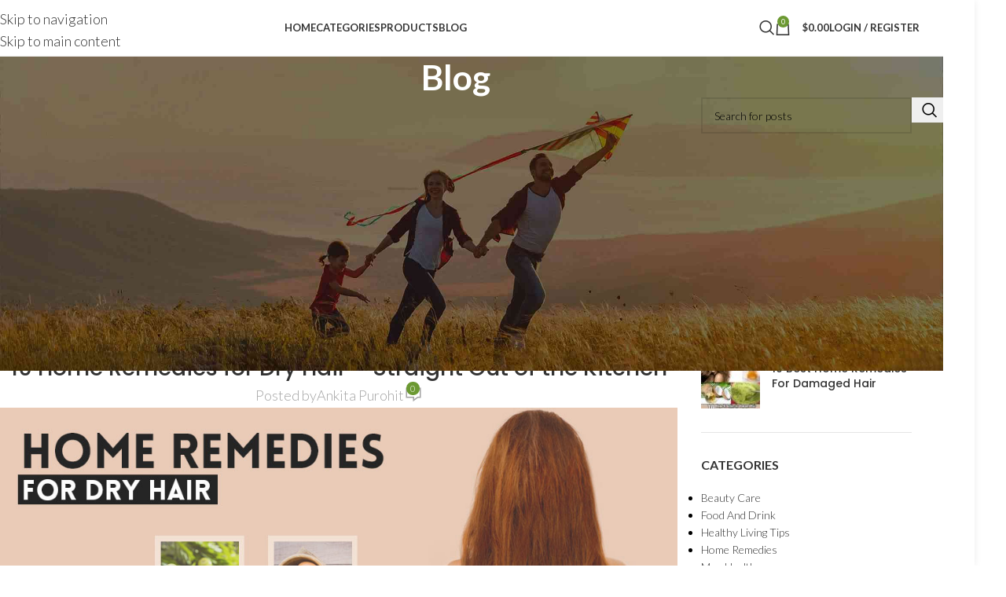

--- FILE ---
content_type: text/html; charset=UTF-8
request_url: https://www.naturogain.com/home-remedies-for-dry-hair/
body_size: 58501
content:
<!DOCTYPE html>
<html lang="en-US" prefix="og: http://ogp.me/ns#">
<head>
	<meta charset="UTF-8">
	<link rel="profile" href="https://gmpg.org/xfn/11">
	<link rel="pingback" href="https://www.naturogain.com/xmlrpc.php">

	<meta name='robots' content='index, follow, max-image-preview:large, max-snippet:-1, max-video-preview:-1' />
	<style>img:is([sizes="auto" i], [sizes^="auto," i]) { contain-intrinsic-size: 3000px 1500px }</style>
	<script>window._wca = window._wca || [];</script>

<!-- Easy Social Share Buttons for WordPress v.10.8 https://socialsharingplugin.com -->
<meta property="og:image" content="https://www.naturogain.com/wp-content/uploads/2015/07/home-remedies-for-dry-hair.jpg" />
<meta property="og:image:secure_url" content="https://www.naturogain.com/wp-content/uploads/2015/07/home-remedies-for-dry-hair.jpg" />
<meta property="og:image:width" content="1024" />
<meta property="og:image:height" content="460" />
<!-- / Easy Social Share Buttons for WordPress -->
<meta name="twitter:image" content="https://www.naturogain.com/wp-content/uploads/2015/07/home-remedies-for-dry-hair.jpg" />

	<!-- This site is optimized with the Yoast SEO plugin v26.4 - https://yoast.com/wordpress/plugins/seo/ -->
	<title>10 Home Remedies for Dry Hair - Straight Out of the Kitchen</title>
	<meta name="description" content="These useful home remedies for dry hair will help you condition the dried out and brittle hair locks and get you smooth, healthy, shiny and silky hair." />
	<link rel="canonical" href="https://www.naturogain.com/home-remedies-for-dry-hair/" />
	<meta name="twitter:label1" content="Written by" />
	<meta name="twitter:data1" content="Ankita Purohit" />
	<meta name="twitter:label2" content="Est. reading time" />
	<meta name="twitter:data2" content="6 minutes" />
	<script type="application/ld+json" class="yoast-schema-graph">{"@context":"https://schema.org","@graph":[{"@type":"Article","@id":"https://www.naturogain.com/home-remedies-for-dry-hair/#article","isPartOf":{"@id":"https://www.naturogain.com/home-remedies-for-dry-hair/"},"author":{"name":"Ankita Purohit","@id":"https://www.naturogain.com/#/schema/person/c8fedf5d43f791d8f049061ce85bb374"},"headline":"10 Home Remedies for Dry Hair &#8211; Straight Out of the Kitchen","datePublished":"2015-07-13T11:32:27+00:00","dateModified":"2019-09-05T11:31:29+00:00","mainEntityOfPage":{"@id":"https://www.naturogain.com/home-remedies-for-dry-hair/"},"wordCount":1138,"commentCount":0,"publisher":{"@id":"https://www.naturogain.com/#organization"},"image":{"@id":"https://www.naturogain.com/home-remedies-for-dry-hair/#primaryimage"},"thumbnailUrl":"https://www.naturogain.com/wp-content/uploads/2015/07/home-remedies-for-dry-hair.jpg","articleSection":["Home Remedies"],"inLanguage":"en-US","potentialAction":[{"@type":"CommentAction","name":"Comment","target":["https://www.naturogain.com/home-remedies-for-dry-hair/#respond"]}]},{"@type":"WebPage","@id":"https://www.naturogain.com/home-remedies-for-dry-hair/","url":"https://www.naturogain.com/home-remedies-for-dry-hair/","name":"10 Home Remedies for Dry Hair - Straight Out of the Kitchen","isPartOf":{"@id":"https://www.naturogain.com/#website"},"primaryImageOfPage":{"@id":"https://www.naturogain.com/home-remedies-for-dry-hair/#primaryimage"},"image":{"@id":"https://www.naturogain.com/home-remedies-for-dry-hair/#primaryimage"},"thumbnailUrl":"https://www.naturogain.com/wp-content/uploads/2015/07/home-remedies-for-dry-hair.jpg","datePublished":"2015-07-13T11:32:27+00:00","dateModified":"2019-09-05T11:31:29+00:00","description":"These useful home remedies for dry hair will help you condition the dried out and brittle hair locks and get you smooth, healthy, shiny and silky hair.","breadcrumb":{"@id":"https://www.naturogain.com/home-remedies-for-dry-hair/#breadcrumb"},"inLanguage":"en-US","potentialAction":[{"@type":"ReadAction","target":["https://www.naturogain.com/home-remedies-for-dry-hair/"]}]},{"@type":"ImageObject","inLanguage":"en-US","@id":"https://www.naturogain.com/home-remedies-for-dry-hair/#primaryimage","url":"https://www.naturogain.com/wp-content/uploads/2015/07/home-remedies-for-dry-hair.jpg","contentUrl":"https://www.naturogain.com/wp-content/uploads/2015/07/home-remedies-for-dry-hair.jpg","width":1024,"height":460,"caption":"Home Remedies for Dry Hair"},{"@type":"BreadcrumbList","@id":"https://www.naturogain.com/home-remedies-for-dry-hair/#breadcrumb","itemListElement":[{"@type":"ListItem","position":1,"name":"Home","item":"https://www.naturogain.com/"},{"@type":"ListItem","position":2,"name":"Blog","item":"https://www.naturogain.com/blog/"},{"@type":"ListItem","position":3,"name":"10 Home Remedies for Dry Hair &#8211; Straight Out of the Kitchen"}]},{"@type":"WebSite","@id":"https://www.naturogain.com/#website","url":"https://www.naturogain.com/","name":"NaturoGain","description":"Herbal products and ayurvedic remedies are widely used by people worldwide as natural health supplements to maintain optimum health and vitality.","publisher":{"@id":"https://www.naturogain.com/#organization"},"potentialAction":[{"@type":"SearchAction","target":{"@type":"EntryPoint","urlTemplate":"https://www.naturogain.com/?s={search_term_string}"},"query-input":{"@type":"PropertyValueSpecification","valueRequired":true,"valueName":"search_term_string"}}],"inLanguage":"en-US"},{"@type":"Organization","@id":"https://www.naturogain.com/#organization","name":"NaturoGain","url":"https://www.naturogain.com/","logo":{"@type":"ImageObject","inLanguage":"en-US","@id":"https://www.naturogain.com/#/schema/logo/image/","url":"https://www.naturogain.com/wp-content/uploads/2019/07/herbal-products.svg","contentUrl":"https://www.naturogain.com/wp-content/uploads/2019/07/herbal-products.svg","width":209,"height":53,"caption":"NaturoGain"},"image":{"@id":"https://www.naturogain.com/#/schema/logo/image/"}},{"@type":"Person","@id":"https://www.naturogain.com/#/schema/person/c8fedf5d43f791d8f049061ce85bb374","name":"Ankita Purohit","description":"Ankita loves writing on various topics and she is associated with many reputed health portals, forums and other networks.","url":"https://www.naturogain.com/author/eliteankita/"}]}</script>
	<!-- / Yoast SEO plugin. -->


<link rel='dns-prefetch' href='//stats.wp.com' />
<link rel='dns-prefetch' href='//www.googletagmanager.com' />
<link rel='dns-prefetch' href='//fonts.googleapis.com' />
<link rel='dns-prefetch' href='//pagead2.googlesyndication.com' />
<link rel="alternate" type="application/rss+xml" title="NaturoGain &raquo; Feed" href="https://www.naturogain.com/feed/" />
<link rel="alternate" type="application/rss+xml" title="NaturoGain &raquo; Comments Feed" href="https://www.naturogain.com/comments/feed/" />
<link rel="alternate" type="application/rss+xml" title="NaturoGain &raquo; 10 Home Remedies for Dry Hair &#8211; Straight Out of the Kitchen Comments Feed" href="https://www.naturogain.com/home-remedies-for-dry-hair/feed/" />
<style id='safe-svg-svg-icon-style-inline-css' type='text/css'>
.safe-svg-cover{text-align:center}.safe-svg-cover .safe-svg-inside{display:inline-block;max-width:100%}.safe-svg-cover svg{fill:currentColor;height:100%;max-height:100%;max-width:100%;width:100%}

</style>
<link rel='stylesheet' id='mediaelement-css' href='https://www.naturogain.com/wp-includes/js/mediaelement/mediaelementplayer-legacy.min.css?ver=4.2.17' type='text/css' media='all' />
<link rel='stylesheet' id='wp-mediaelement-css' href='https://www.naturogain.com/wp-includes/js/mediaelement/wp-mediaelement.min.css?ver=6.8.3' type='text/css' media='all' />
<style id='jetpack-sharing-buttons-style-inline-css' type='text/css'>
.jetpack-sharing-buttons__services-list{display:flex;flex-direction:row;flex-wrap:wrap;gap:0;list-style-type:none;margin:5px;padding:0}.jetpack-sharing-buttons__services-list.has-small-icon-size{font-size:12px}.jetpack-sharing-buttons__services-list.has-normal-icon-size{font-size:16px}.jetpack-sharing-buttons__services-list.has-large-icon-size{font-size:24px}.jetpack-sharing-buttons__services-list.has-huge-icon-size{font-size:36px}@media print{.jetpack-sharing-buttons__services-list{display:none!important}}.editor-styles-wrapper .wp-block-jetpack-sharing-buttons{gap:0;padding-inline-start:0}ul.jetpack-sharing-buttons__services-list.has-background{padding:1.25em 2.375em}
</style>
<style id='woocommerce-inline-inline-css' type='text/css'>
.woocommerce form .form-row .required { visibility: visible; }
</style>
<link rel='stylesheet' id='subscribe-forms-css-css' href='https://www.naturogain.com/wp-content/plugins/easy-social-share-buttons3/assets/modules/subscribe-forms.min.css?ver=10.8' type='text/css' media='all' />
<link rel='stylesheet' id='click2tweet-css-css' href='https://www.naturogain.com/wp-content/plugins/easy-social-share-buttons3/assets/modules/click-to-tweet.min.css?ver=10.8' type='text/css' media='all' />
<link rel='stylesheet' id='essb-social-profiles-css' href='https://www.naturogain.com/wp-content/plugins/easy-social-share-buttons3/lib/modules/social-followers-counter/assets/social-profiles.min.css?ver=10.8' type='text/css' media='all' />
<link rel='stylesheet' id='easy-social-share-buttons-css' href='https://www.naturogain.com/wp-content/plugins/easy-social-share-buttons3/assets/css/easy-social-share-buttons.min.css?ver=10.8' type='text/css' media='all' />
<style id='easy-social-share-buttons-inline-css' type='text/css'>
.essb_links .essb_link_mastodon { --essb-network: #6364ff;}.essb_fixed{padding-left:0;}.essb_fixed.essb_links ul{margin:0 auto!important;max-width:960px;}
</style>
<link rel='stylesheet' id='js_composer_front-css' href='https://www.naturogain.com/wp-content/plugins/js_composer/assets/css/js_composer.min.css?ver=8.7.2' type='text/css' media='all' />
<link rel='stylesheet' id='vc_font_awesome_5_shims-css' href='https://www.naturogain.com/wp-content/plugins/js_composer/assets/lib/vendor/dist/@fortawesome/fontawesome-free/css/v4-shims.min.css?ver=8.7.2' type='text/css' media='all' />
<link rel='stylesheet' id='vc_font_awesome_6-css' href='https://www.naturogain.com/wp-content/plugins/js_composer/assets/lib/vendor/dist/@fortawesome/fontawesome-free/css/all.min.css?ver=8.7.2' type='text/css' media='all' />
<link rel='stylesheet' id='wd-style-base-css' href='https://www.naturogain.com/wp-content/themes/woodmart/css/parts/base.min.css?ver=8.3.6' type='text/css' media='all' />
<link rel='stylesheet' id='wd-layout-wrapper-boxed-css' href='https://www.naturogain.com/wp-content/themes/woodmart/css/parts/layout-wrapper-boxed.min.css?ver=8.3.6' type='text/css' media='all' />
<link rel='stylesheet' id='wd-helpers-wpb-elem-css' href='https://www.naturogain.com/wp-content/themes/woodmart/css/parts/helpers-wpb-elem.min.css?ver=8.3.6' type='text/css' media='all' />
<link rel='stylesheet' id='wd-woo-curr-switch-css' href='https://www.naturogain.com/wp-content/themes/woodmart/css/parts/int-woo-curr-switch.min.css?ver=8.3.6' type='text/css' media='all' />
<link rel='stylesheet' id='wd-revolution-slider-css' href='https://www.naturogain.com/wp-content/themes/woodmart/css/parts/int-rev-slider.min.css?ver=8.3.6' type='text/css' media='all' />
<link rel='stylesheet' id='wd-woo-paypal-payments-css' href='https://www.naturogain.com/wp-content/themes/woodmart/css/parts/int-woo-paypal-payments.min.css?ver=8.3.6' type='text/css' media='all' />
<link rel='stylesheet' id='wd-wpbakery-base-css' href='https://www.naturogain.com/wp-content/themes/woodmart/css/parts/int-wpb-base.min.css?ver=8.3.6' type='text/css' media='all' />
<link rel='stylesheet' id='wd-wpbakery-base-deprecated-css' href='https://www.naturogain.com/wp-content/themes/woodmart/css/parts/int-wpb-base-deprecated.min.css?ver=8.3.6' type='text/css' media='all' />
<link rel='stylesheet' id='wd-notices-fixed-css' href='https://www.naturogain.com/wp-content/themes/woodmart/css/parts/woo-opt-sticky-notices-old.min.css?ver=8.3.6' type='text/css' media='all' />
<link rel='stylesheet' id='wd-woocommerce-base-css' href='https://www.naturogain.com/wp-content/themes/woodmart/css/parts/woocommerce-base.min.css?ver=8.3.6' type='text/css' media='all' />
<link rel='stylesheet' id='wd-mod-star-rating-css' href='https://www.naturogain.com/wp-content/themes/woodmart/css/parts/mod-star-rating.min.css?ver=8.3.6' type='text/css' media='all' />
<link rel='stylesheet' id='wd-woocommerce-block-notices-css' href='https://www.naturogain.com/wp-content/themes/woodmart/css/parts/woo-mod-block-notices.min.css?ver=8.3.6' type='text/css' media='all' />
<link rel='stylesheet' id='wd-header-base-css' href='https://www.naturogain.com/wp-content/themes/woodmart/css/parts/header-base.min.css?ver=8.3.6' type='text/css' media='all' />
<link rel='stylesheet' id='wd-mod-tools-css' href='https://www.naturogain.com/wp-content/themes/woodmart/css/parts/mod-tools.min.css?ver=8.3.6' type='text/css' media='all' />
<link rel='stylesheet' id='wd-header-elements-base-css' href='https://www.naturogain.com/wp-content/themes/woodmart/css/parts/header-el-base.min.css?ver=8.3.6' type='text/css' media='all' />
<link rel='stylesheet' id='wd-social-icons-css' href='https://www.naturogain.com/wp-content/themes/woodmart/css/parts/el-social-icons.min.css?ver=8.3.6' type='text/css' media='all' />
<link rel='stylesheet' id='wd-header-search-css' href='https://www.naturogain.com/wp-content/themes/woodmart/css/parts/header-el-search.min.css?ver=8.3.6' type='text/css' media='all' />
<link rel='stylesheet' id='wd-header-cart-side-css' href='https://www.naturogain.com/wp-content/themes/woodmart/css/parts/header-el-cart-side.min.css?ver=8.3.6' type='text/css' media='all' />
<link rel='stylesheet' id='wd-header-cart-css' href='https://www.naturogain.com/wp-content/themes/woodmart/css/parts/header-el-cart.min.css?ver=8.3.6' type='text/css' media='all' />
<link rel='stylesheet' id='wd-widget-shopping-cart-css' href='https://www.naturogain.com/wp-content/themes/woodmart/css/parts/woo-widget-shopping-cart.min.css?ver=8.3.6' type='text/css' media='all' />
<link rel='stylesheet' id='wd-widget-product-list-css' href='https://www.naturogain.com/wp-content/themes/woodmart/css/parts/woo-widget-product-list.min.css?ver=8.3.6' type='text/css' media='all' />
<link rel='stylesheet' id='wd-woo-mod-login-form-css' href='https://www.naturogain.com/wp-content/themes/woodmart/css/parts/woo-mod-login-form.min.css?ver=8.3.6' type='text/css' media='all' />
<link rel='stylesheet' id='wd-header-my-account-css' href='https://www.naturogain.com/wp-content/themes/woodmart/css/parts/header-el-my-account.min.css?ver=8.3.6' type='text/css' media='all' />
<link rel='stylesheet' id='wd-header-mobile-nav-dropdown-css' href='https://www.naturogain.com/wp-content/themes/woodmart/css/parts/header-el-mobile-nav-dropdown.min.css?ver=8.3.6' type='text/css' media='all' />
<link rel='stylesheet' id='wd-page-title-css' href='https://www.naturogain.com/wp-content/themes/woodmart/css/parts/page-title.min.css?ver=8.3.6' type='text/css' media='all' />
<link rel='stylesheet' id='wd-post-types-mod-predefined-css' href='https://www.naturogain.com/wp-content/themes/woodmart/css/parts/post-types-mod-predefined.min.css?ver=8.3.6' type='text/css' media='all' />
<link rel='stylesheet' id='wd-post-types-mod-categories-style-bg-css' href='https://www.naturogain.com/wp-content/themes/woodmart/css/parts/post-types-mod-categories-style-bg.min.css?ver=8.3.6' type='text/css' media='all' />
<link rel='stylesheet' id='wd-blog-single-predefined-css' href='https://www.naturogain.com/wp-content/themes/woodmart/css/parts/blog-single-predefined.min.css?ver=8.3.6' type='text/css' media='all' />
<link rel='stylesheet' id='wd-blog-mod-author-css' href='https://www.naturogain.com/wp-content/themes/woodmart/css/parts/blog-mod-author.min.css?ver=8.3.6' type='text/css' media='all' />
<link rel='stylesheet' id='wd-blog-mod-comments-button-css' href='https://www.naturogain.com/wp-content/themes/woodmart/css/parts/blog-mod-comments-button.min.css?ver=8.3.6' type='text/css' media='all' />
<link rel='stylesheet' id='wd-product-loop-css' href='https://www.naturogain.com/wp-content/themes/woodmart/css/parts/woo-product-loop.min.css?ver=8.3.6' type='text/css' media='all' />
<link rel='stylesheet' id='wd-product-loop-quick-css' href='https://www.naturogain.com/wp-content/themes/woodmart/css/parts/woo-product-loop-quick.min.css?ver=8.3.6' type='text/css' media='all' />
<link rel='stylesheet' id='wd-woo-mod-add-btn-replace-css' href='https://www.naturogain.com/wp-content/themes/woodmart/css/parts/woo-mod-add-btn-replace.min.css?ver=8.3.6' type='text/css' media='all' />
<link rel='stylesheet' id='wd-categories-loop-default-css' href='https://www.naturogain.com/wp-content/themes/woodmart/css/parts/woo-categories-loop-default-old.min.css?ver=8.3.6' type='text/css' media='all' />
<link rel='stylesheet' id='wd-woo-categories-loop-css' href='https://www.naturogain.com/wp-content/themes/woodmart/css/parts/woo-categories-loop.min.css?ver=8.3.6' type='text/css' media='all' />
<link rel='stylesheet' id='wd-categories-loop-css' href='https://www.naturogain.com/wp-content/themes/woodmart/css/parts/woo-categories-loop-old.min.css?ver=8.3.6' type='text/css' media='all' />
<link rel='stylesheet' id='wd-sticky-loader-css' href='https://www.naturogain.com/wp-content/themes/woodmart/css/parts/mod-sticky-loader.min.css?ver=8.3.6' type='text/css' media='all' />
<link rel='stylesheet' id='wd-woo-mod-product-labels-css' href='https://www.naturogain.com/wp-content/themes/woodmart/css/parts/woo-mod-product-labels.min.css?ver=8.3.6' type='text/css' media='all' />
<link rel='stylesheet' id='wd-woo-mod-product-labels-round-css' href='https://www.naturogain.com/wp-content/themes/woodmart/css/parts/woo-mod-product-labels-round.min.css?ver=8.3.6' type='text/css' media='all' />
<link rel='stylesheet' id='wd-mfp-popup-css' href='https://www.naturogain.com/wp-content/themes/woodmart/css/parts/lib-magnific-popup.min.css?ver=8.3.6' type='text/css' media='all' />
<link rel='stylesheet' id='wd-mod-animations-transform-css' href='https://www.naturogain.com/wp-content/themes/woodmart/css/parts/mod-animations-transform.min.css?ver=8.3.6' type='text/css' media='all' />
<link rel='stylesheet' id='wd-mod-transform-css' href='https://www.naturogain.com/wp-content/themes/woodmart/css/parts/mod-transform.min.css?ver=8.3.6' type='text/css' media='all' />
<link rel='stylesheet' id='wd-section-title-css' href='https://www.naturogain.com/wp-content/themes/woodmart/css/parts/el-section-title.min.css?ver=8.3.6' type='text/css' media='all' />
<link rel='stylesheet' id='wd-mod-highlighted-text-css' href='https://www.naturogain.com/wp-content/themes/woodmart/css/parts/mod-highlighted-text.min.css?ver=8.3.6' type='text/css' media='all' />
<link rel='stylesheet' id='wd-blog-loop-base-css' href='https://www.naturogain.com/wp-content/themes/woodmart/css/parts/blog-loop-base.min.css?ver=8.3.6' type='text/css' media='all' />
<link rel='stylesheet' id='wd-blog-loop-design-default-css' href='https://www.naturogain.com/wp-content/themes/woodmart/css/parts/blog-loop-design-default.min.css?ver=8.3.6' type='text/css' media='all' />
<link rel='stylesheet' id='wd-post-types-mod-date-style-bg-css' href='https://www.naturogain.com/wp-content/themes/woodmart/css/parts/post-types-mod-date-style-bg.min.css?ver=8.3.6' type='text/css' media='all' />
<link rel='stylesheet' id='wd-post-types-mod-comments-css' href='https://www.naturogain.com/wp-content/themes/woodmart/css/parts/post-types-mod-comments.min.css?ver=8.3.6' type='text/css' media='all' />
<link rel='stylesheet' id='wd-off-canvas-sidebar-css' href='https://www.naturogain.com/wp-content/themes/woodmart/css/parts/opt-off-canvas-sidebar.min.css?ver=8.3.6' type='text/css' media='all' />
<link rel='stylesheet' id='wd-widget-wd-recent-posts-css' href='https://www.naturogain.com/wp-content/themes/woodmart/css/parts/widget-wd-recent-posts.min.css?ver=8.3.6' type='text/css' media='all' />
<link rel='stylesheet' id='wd-widget-nav-css' href='https://www.naturogain.com/wp-content/themes/woodmart/css/parts/widget-nav.min.css?ver=8.3.6' type='text/css' media='all' />
<link rel='stylesheet' id='wd-wd-search-form-css' href='https://www.naturogain.com/wp-content/themes/woodmart/css/parts/wd-search-form.min.css?ver=8.3.6' type='text/css' media='all' />
<link rel='stylesheet' id='wd-wd-search-dropdown-css' href='https://www.naturogain.com/wp-content/themes/woodmart/css/parts/wd-search-dropdown.min.css?ver=8.3.6' type='text/css' media='all' />
<link rel='stylesheet' id='wd-footer-base-css' href='https://www.naturogain.com/wp-content/themes/woodmart/css/parts/footer-base.min.css?ver=8.3.6' type='text/css' media='all' />
<link rel='stylesheet' id='wd-scroll-top-css' href='https://www.naturogain.com/wp-content/themes/woodmart/css/parts/opt-scrolltotop.min.css?ver=8.3.6' type='text/css' media='all' />
<link rel='stylesheet' id='wd-header-search-fullscreen-css' href='https://www.naturogain.com/wp-content/themes/woodmart/css/parts/header-el-search-fullscreen-general.min.css?ver=8.3.6' type='text/css' media='all' />
<link rel='stylesheet' id='wd-header-search-fullscreen-1-css' href='https://www.naturogain.com/wp-content/themes/woodmart/css/parts/header-el-search-fullscreen-1.min.css?ver=8.3.6' type='text/css' media='all' />
<link rel='stylesheet' id='wd-wd-search-results-css' href='https://www.naturogain.com/wp-content/themes/woodmart/css/parts/wd-search-results.min.css?ver=8.3.6' type='text/css' media='all' />
<link rel='stylesheet' id='wd-mod-sticky-sidebar-opener-css' href='https://www.naturogain.com/wp-content/themes/woodmart/css/parts/mod-sticky-sidebar-opener.min.css?ver=8.3.6' type='text/css' media='all' />
<link rel='stylesheet' id='xts-style-theme_settings_default-css' href='https://www.naturogain.com/wp-content/uploads/2026/01/xts-theme_settings_default-1768021426.css?ver=8.3.6' type='text/css' media='all' />
<link rel='stylesheet' id='xts-google-fonts-css' href='https://fonts.googleapis.com/css?family=Lato%3A400%2C700%2C300%2C100%7CPoppins%3A400%2C600%2C500&#038;ver=8.3.6' type='text/css' media='all' />
<script type="text/javascript" src="https://www.naturogain.com/wp-includes/js/jquery/jquery.min.js?ver=3.7.1" id="jquery-core-js"></script>
<script type="text/javascript" defer='defer' src="https://www.naturogain.com/wp-content/plugins/woocommerce/assets/js/jquery-blockui/jquery.blockUI.min.js?ver=2.7.0-wc.10.3.7" id="wc-jquery-blockui-js" data-wp-strategy="defer"></script>
<script type="text/javascript" id="wc-add-to-cart-js-extra">
/* <![CDATA[ */
var wc_add_to_cart_params = {"ajax_url":"\/wp-admin\/admin-ajax.php","wc_ajax_url":"\/?wc-ajax=%%endpoint%%","i18n_view_cart":"View cart","cart_url":"https:\/\/www.naturogain.com\/cart\/","is_cart":"","cart_redirect_after_add":"no"};
/* ]]> */
</script>
<script type="text/javascript" defer='defer' src="https://www.naturogain.com/wp-content/plugins/woocommerce/assets/js/frontend/add-to-cart.min.js?ver=10.3.7" id="wc-add-to-cart-js" data-wp-strategy="defer"></script>
<script type="text/javascript" defer='defer' src="https://www.naturogain.com/wp-content/plugins/woocommerce/assets/js/js-cookie/js.cookie.min.js?ver=2.1.4-wc.10.3.7" id="wc-js-cookie-js" defer="defer" data-wp-strategy="defer"></script>
<script type="text/javascript" id="woocommerce-js-extra">
/* <![CDATA[ */
var woocommerce_params = {"ajax_url":"\/wp-admin\/admin-ajax.php","wc_ajax_url":"\/?wc-ajax=%%endpoint%%","i18n_password_show":"Show password","i18n_password_hide":"Hide password"};
/* ]]> */
</script>
<script type="text/javascript" defer='defer' src="https://www.naturogain.com/wp-content/plugins/woocommerce/assets/js/frontend/woocommerce.min.js?ver=10.3.7" id="woocommerce-js" defer="defer" data-wp-strategy="defer"></script>
<script type="text/javascript" defer='defer' src="https://www.naturogain.com/wp-content/plugins/js_composer/assets/js/vendors/woocommerce-add-to-cart.js?ver=8.7.2" id="vc_woocommerce-add-to-cart-js-js"></script>
<script type="text/javascript" defer='defer' src="https://stats.wp.com/s-202604.js" id="woocommerce-analytics-js" defer="defer" data-wp-strategy="defer"></script>

<!-- Google tag (gtag.js) snippet added by Site Kit -->
<!-- Google Analytics snippet added by Site Kit -->
<script type="text/javascript" defer='defer' src="https://www.googletagmanager.com/gtag/js?id=GT-KD7LL6Q" id="google_gtagjs-js" async></script>
<script type="text/javascript" id="google_gtagjs-js-after">
/* <![CDATA[ */
window.dataLayer = window.dataLayer || [];function gtag(){dataLayer.push(arguments);}
gtag("set","linker",{"domains":["www.naturogain.com"]});
gtag("js", new Date());
gtag("set", "developer_id.dZTNiMT", true);
gtag("config", "GT-KD7LL6Q");
/* ]]> */
</script>
<script type="text/javascript" defer='defer' src="https://www.naturogain.com/wp-content/themes/woodmart/js/libs/device.min.js?ver=8.3.6" id="wd-device-library-js"></script>
<script type="text/javascript" defer='defer' src="https://www.naturogain.com/wp-content/themes/woodmart/js/scripts/global/scrollBar.min.js?ver=8.3.6" id="wd-scrollbar-js"></script>
<script></script><script id="essb-inline-js"></script><link rel="https://api.w.org/" href="https://www.naturogain.com/wp-json/" /><link rel="alternate" title="JSON" type="application/json" href="https://www.naturogain.com/wp-json/wp/v2/posts/6115" /><link rel="EditURI" type="application/rsd+xml" title="RSD" href="https://www.naturogain.com/xmlrpc.php?rsd" />
<meta name="generator" content="WordPress 6.8.3" />
<meta name="generator" content="WooCommerce 10.3.7" />
<link rel='shortlink' href='https://www.naturogain.com/?p=6115' />
<link rel="alternate" title="oEmbed (JSON)" type="application/json+oembed" href="https://www.naturogain.com/wp-json/oembed/1.0/embed?url=https%3A%2F%2Fwww.naturogain.com%2Fhome-remedies-for-dry-hair%2F" />
<link rel="alternate" title="oEmbed (XML)" type="text/xml+oembed" href="https://www.naturogain.com/wp-json/oembed/1.0/embed?url=https%3A%2F%2Fwww.naturogain.com%2Fhome-remedies-for-dry-hair%2F&#038;format=xml" />
<meta name="generator" content="Site Kit by Google 1.167.0" />	<style>img#wpstats{display:none}</style>
		
<script type="text/javascript">var essb_settings = {"ajax_url":"https:\/\/www.naturogain.com\/wp-admin\/admin-ajax.php","essb3_nonce":"15e6d1188b","essb3_plugin_url":"https:\/\/www.naturogain.com\/wp-content\/plugins\/easy-social-share-buttons3","essb3_stats":true,"essb3_ga":false,"essb3_ga_ntg":false,"blog_url":"https:\/\/www.naturogain.com\/","post_id":"6115","internal_stats":true};var essbPinImages = {"template":"metro-retina","button_style":"vertical","button_size":"","button_size_mobile":"","animation":"","text":"","min_width":"","min_height":"","min_width_mobile":"","min_height_mobile":"","nolinks":true,"disable_mobile":false,"lazyload":true,"active":true,"position":"top-left","mobile_position":"","hideon":"","visibility":"","reposition":false,"recenter":false,"selector":"socialimage","optimize_load":false,"template_a_class":"essb-s-bg-pinterest essb-s-bgh-pinterest essb-s-c-light essb-s-hover-effect essb-s-bg-network essb-s-bgh-network","template_icon_class":"","custompin":"","force_custompin":true,"svgIcon":"<svg class=\"essb-svg-icon essb-svg-icon-pinterest\" aria-hidden=\"true\" role=\"img\" focusable=\"false\" width=\"32\" height=\"32\" viewBox=\"0 0 32 32\" xmlns=\"http:\/\/www.w3.org\/2000\/svg\"><path d=\"M10.625 12.25c0-1.375 0.313-2.5 1.063-3.438 0.688-0.938 1.563-1.438 2.563-1.438 0.813 0 1.438 0.25 1.875 0.813s0.688 1.25 0.688 2.063c0 0.5-0.125 1.125-0.313 1.813-0.188 0.75-0.375 1.625-0.688 2.563-0.313 1-0.563 1.75-0.688 2.313-0.25 1-0.063 1.875 0.563 2.625 0.625 0.688 1.438 1.063 2.438 1.063 1.75 0 3.188-1 4.313-2.938 1.125-2 1.688-4.375 1.688-7.188 0-2.125-0.688-3.875-2.063-5.25-1.375-1.313-3.313-2-5.813-2-2.813 0-5.063 0.875-6.75 2.688-1.75 1.75-2.625 3.875-2.625 6.375 0 1.5 0.438 2.75 1.25 3.75 0.313 0.313 0.375 0.688 0.313 1.063-0.125 0.313-0.25 0.813-0.375 1.5-0.063 0.25-0.188 0.438-0.375 0.5s-0.375 0.063-0.563 0c-1.313-0.563-2.25-1.438-2.938-2.75s-1-2.813-1-4.5c0-1.125 0.188-2.188 0.563-3.313s0.875-2.188 1.625-3.188c0.75-1.063 1.688-1.938 2.688-2.75 1.063-0.813 2.313-1.438 3.875-1.938 1.5-0.438 3.125-0.688 4.813-0.688 1.813 0 3.438 0.313 4.938 0.938 1.5 0.563 2.813 1.375 3.813 2.375 1.063 1.063 1.813 2.188 2.438 3.5 0.563 1.313 0.875 2.688 0.875 4.063 0 3.75-0.938 6.875-2.875 9.313-1.938 2.5-4.375 3.688-7.375 3.688-1 0-1.938-0.188-2.813-0.688-0.875-0.438-1.5-1-1.875-1.688-0.688 2.938-1.125 4.688-1.313 5.25-0.375 1.438-1.25 3.188-2.688 5.25h-1.313c-0.25-2.563-0.188-4.688 0.188-6.375l2.438-10.313c-0.375-0.813-0.563-1.813-0.563-3.063z\"><\/path><\/svg>"};</script>					<meta name="viewport" content="width=device-width, initial-scale=1.0, maximum-scale=1.0, user-scalable=no">
											<link rel="preload" as="font" href="https://www.naturogain.com/wp-content/themes/woodmart/fonts/woodmart-font-1-400.woff2?v=8.3.6" type="font/woff2" crossorigin>
						<noscript><style>.woocommerce-product-gallery{ opacity: 1 !important; }</style></noscript>
	
<!-- Google AdSense meta tags added by Site Kit -->
<meta name="google-adsense-platform-account" content="ca-host-pub-2644536267352236">
<meta name="google-adsense-platform-domain" content="sitekit.withgoogle.com">
<!-- End Google AdSense meta tags added by Site Kit -->
<meta name="generator" content="Powered by WPBakery Page Builder - drag and drop page builder for WordPress."/>

<!-- Google AdSense snippet added by Site Kit -->
<script type="text/javascript" async="async" src="https://pagead2.googlesyndication.com/pagead/js/adsbygoogle.js?client=ca-pub-9782645922715171&amp;host=ca-host-pub-2644536267352236" crossorigin="anonymous"></script>

<!-- End Google AdSense snippet added by Site Kit -->
<meta name="generator" content="Powered by Slider Revolution 6.7.38 - responsive, Mobile-Friendly Slider Plugin for WordPress with comfortable drag and drop interface." />
<link rel="icon" href="https://www.naturogain.com/wp-content/uploads/2014/12/favicon.ico" sizes="32x32" />
<link rel="icon" href="https://www.naturogain.com/wp-content/uploads/2014/12/favicon.ico" sizes="192x192" />
<link rel="apple-touch-icon" href="https://www.naturogain.com/wp-content/uploads/2014/12/favicon.ico" />
<meta name="msapplication-TileImage" content="https://www.naturogain.com/wp-content/uploads/2014/12/favicon.ico" />
<script data-jetpack-boost="ignore">function setREVStartSize(e){
			//window.requestAnimationFrame(function() {
				window.RSIW = window.RSIW===undefined ? window.innerWidth : window.RSIW;
				window.RSIH = window.RSIH===undefined ? window.innerHeight : window.RSIH;
				try {
					var pw = document.getElementById(e.c).parentNode.offsetWidth,
						newh;
					pw = pw===0 || isNaN(pw) || (e.l=="fullwidth" || e.layout=="fullwidth") ? window.RSIW : pw;
					e.tabw = e.tabw===undefined ? 0 : parseInt(e.tabw);
					e.thumbw = e.thumbw===undefined ? 0 : parseInt(e.thumbw);
					e.tabh = e.tabh===undefined ? 0 : parseInt(e.tabh);
					e.thumbh = e.thumbh===undefined ? 0 : parseInt(e.thumbh);
					e.tabhide = e.tabhide===undefined ? 0 : parseInt(e.tabhide);
					e.thumbhide = e.thumbhide===undefined ? 0 : parseInt(e.thumbhide);
					e.mh = e.mh===undefined || e.mh=="" || e.mh==="auto" ? 0 : parseInt(e.mh,0);
					if(e.layout==="fullscreen" || e.l==="fullscreen")
						newh = Math.max(e.mh,window.RSIH);
					else{
						e.gw = Array.isArray(e.gw) ? e.gw : [e.gw];
						for (var i in e.rl) if (e.gw[i]===undefined || e.gw[i]===0) e.gw[i] = e.gw[i-1];
						e.gh = e.el===undefined || e.el==="" || (Array.isArray(e.el) && e.el.length==0)? e.gh : e.el;
						e.gh = Array.isArray(e.gh) ? e.gh : [e.gh];
						for (var i in e.rl) if (e.gh[i]===undefined || e.gh[i]===0) e.gh[i] = e.gh[i-1];
											
						var nl = new Array(e.rl.length),
							ix = 0,
							sl;
						e.tabw = e.tabhide>=pw ? 0 : e.tabw;
						e.thumbw = e.thumbhide>=pw ? 0 : e.thumbw;
						e.tabh = e.tabhide>=pw ? 0 : e.tabh;
						e.thumbh = e.thumbhide>=pw ? 0 : e.thumbh;
						for (var i in e.rl) nl[i] = e.rl[i]<window.RSIW ? 0 : e.rl[i];
						sl = nl[0];
						for (var i in nl) if (sl>nl[i] && nl[i]>0) { sl = nl[i]; ix=i;}
						var m = pw>(e.gw[ix]+e.tabw+e.thumbw) ? 1 : (pw-(e.tabw+e.thumbw)) / (e.gw[ix]);
						newh =  (e.gh[ix] * m) + (e.tabh + e.thumbh);
					}
					var el = document.getElementById(e.c);
					if (el!==null && el) el.style.height = newh+"px";
					el = document.getElementById(e.c+"_wrapper");
					if (el!==null && el) {
						el.style.height = newh+"px";
						el.style.display = "block";
					}
				} catch(e){
					console.log("Failure at Presize of Slider:" + e)
				}
			//});
		  };</script>
<style>
		
		</style><noscript><style> .wpb_animate_when_almost_visible { opacity: 1; }</style></noscript>			<style id="wd-style-header_532103-css" data-type="wd-style-header_532103">
				:root{
	--wd-top-bar-h: .00001px;
	--wd-top-bar-sm-h: .00001px;
	--wd-top-bar-sticky-h: .00001px;
	--wd-top-bar-brd-w: .00001px;

	--wd-header-general-h: 70px;
	--wd-header-general-sm-h: 73px;
	--wd-header-general-sticky-h: 60px;
	--wd-header-general-brd-w: 2px;

	--wd-header-bottom-h: 52px;
	--wd-header-bottom-sm-h: 52px;
	--wd-header-bottom-sticky-h: .00001px;
	--wd-header-bottom-brd-w: 1px;

	--wd-header-clone-h: .00001px;

	--wd-header-brd-w: calc(var(--wd-top-bar-brd-w) + var(--wd-header-general-brd-w) + var(--wd-header-bottom-brd-w));
	--wd-header-h: calc(var(--wd-top-bar-h) + var(--wd-header-general-h) + var(--wd-header-bottom-h) + var(--wd-header-brd-w));
	--wd-header-sticky-h: calc(var(--wd-top-bar-sticky-h) + var(--wd-header-general-sticky-h) + var(--wd-header-bottom-sticky-h) + var(--wd-header-clone-h) + var(--wd-header-brd-w));
	--wd-header-sm-h: calc(var(--wd-top-bar-sm-h) + var(--wd-header-general-sm-h) + var(--wd-header-bottom-sm-h) + var(--wd-header-brd-w));
}


.whb-sticked .whb-general-header .wd-dropdown:not(.sub-sub-menu) {
	margin-top: 9px;
}

.whb-sticked .whb-general-header .wd-dropdown:not(.sub-sub-menu):after {
	height: 20px;
}


:root:has(.whb-general-header.whb-border-boxed) {
	--wd-header-general-brd-w: .00001px;
}

@media (max-width: 1024px) {
:root:has(.whb-general-header.whb-hidden-mobile) {
	--wd-header-general-brd-w: .00001px;
}
}

:root:has(.whb-header-bottom.whb-border-boxed) {
	--wd-header-bottom-brd-w: .00001px;
}

@media (max-width: 1024px) {
:root:has(.whb-header-bottom.whb-hidden-mobile) {
	--wd-header-bottom-brd-w: .00001px;
}
}

.whb-header-bottom .wd-dropdown {
	margin-top: 5px;
}

.whb-header-bottom .wd-dropdown:after {
	height: 16px;
}



		
.whb-top-bar {
	background-color: rgba(86, 136, 0, 1);
}

.whb-9x1ytaxq7aphtb3npidp form.searchform {
	--wd-form-height: 46px;
}
.whb-general-header {
	border-color: rgba(250, 250, 250, 1);border-bottom-width: 2px;border-bottom-style: solid;
}

.whb-header-bottom {
	border-color: rgba(252, 252, 252, 1);border-bottom-width: 1px;border-bottom-style: solid;
}
			</style>
			</head>

<body class="wp-singular post-template-default single single-post postid-6115 single-format-standard wp-theme-woodmart theme-woodmart woocommerce-no-js essb-10.8 wrapper-boxed  categories-accordion-on notifications-sticky wpb-js-composer js-comp-ver-8.7.2 vc_responsive currency-usd">
			<script type="text/javascript" id="wd-flicker-fix">// Flicker fix.</script>		<div class="wd-skip-links">
								<a href="#menu-mega-menu" class="wd-skip-navigation btn">
						Skip to navigation					</a>
								<a href="#main-content" class="wd-skip-content btn">
				Skip to main content			</a>
		</div>
			
	
	<div class="wd-page-wrapper website-wrapper">
									<header class="whb-header whb-header_532103 whb-sticky-shadow whb-scroll-stick whb-sticky-real">
					<div class="whb-main-header">
	
<div class="whb-row whb-top-bar whb-not-sticky-row whb-with-bg whb-without-border whb-color-light whb-hidden-desktop whb-hidden-mobile whb-flex-flex-middle">
	<div class="container">
		<div class="whb-flex-row whb-top-bar-inner">
			<div class="whb-column whb-col-left whb-column5 whb-visible-lg">
	
<div class="wd-header-text reset-last-child whb-y4ro7npestv02kyrww49">&nbsp;
<div><a href="https://www.naturogain.com/product-category/special-offers/">AVAIL HUGE DISCOUNTS WITH OUR COMBO PACKS</a></div>
&nbsp;</div>
</div>
<div class="whb-column whb-col-center whb-column6 whb-visible-lg whb-empty-column">
	</div>
<div class="whb-column whb-col-right whb-column7 whb-visible-lg">
				<div
						class=" wd-social-icons  wd-style-default social-follow wd-shape-circle  whb-43k0qayz7gg36f2jmmhk color-scheme-light text-center">
				
				
				
				
				
				
				
				
				
				
				
				
				
				
				
				
				
				
				
				
				
				
				
				
				
				
				
				
			</div>

		<div class="wd-header-divider wd-full-height whb-aik22afewdiur23h71ba"></div>

<nav class="wd-header-nav wd-header-secondary-nav whb-qyxd33agi52wruenrb9t text-right wd-full-height" role="navigation" aria-label="Secondary navigation">
			<span>
			Wrong menu selected		</span>
		</nav>
</div>
<div class="whb-column whb-col-mobile whb-column_mobile1 whb-hidden-lg">
				<div
						class=" wd-social-icons  wd-style-default social-follow wd-shape-circle  whb-gcq39di99c7lvyf6qrzz color-scheme-light text-center">
				
				
				
				
				
				
				
				
				
				
				
				
				
				
				
				
				
				
				
				
				
				
				
				
				
				
				
				
			</div>

		</div>
		</div>
	</div>
</div>

<div class="whb-row whb-general-header whb-sticky-row whb-without-bg whb-border-fullwidth whb-color-dark whb-flex-flex-middle">
	<div class="container">
		<div class="whb-flex-row whb-general-header-inner">
			<div class="whb-column whb-col-left whb-column8 whb-visible-lg">
	<div class="site-logo whb-gs8bcnxektjsro21n657 wd-switch-logo">
	<a href="https://www.naturogain.com/" class="wd-logo wd-main-logo" rel="home" aria-label="Site logo">
		<img src="https://www.naturogain.com/wp-content/uploads/2019/07/herbal-products.svg" alt="NaturoGain" style="max-width: 209px;" loading="lazy" />	</a>
					<a href="https://www.naturogain.com/" class="wd-logo wd-sticky-logo" rel="home">
			<img src="https://www.naturogain.com/wp-content/uploads/2019/07/online-herbal-store.svg" alt="NaturoGain" style="max-width: 171px;" />		</a>
	</div>
</div>
<div class="whb-column whb-col-center whb-column9 whb-visible-lg">
	<nav class="wd-header-nav wd-header-main-nav text-center wd-design-1 whb-p2ohnqzt7vyqtiguoc50" role="navigation" aria-label="Main navigation">
	<ul id="menu-mega-menu" class="menu wd-nav wd-nav-header wd-nav-main wd-style-default wd-gap-s"><li id="menu-item-24577" class="menu-item menu-item-type-post_type menu-item-object-page menu-item-home menu-item-24577 item-level-0 menu-simple-dropdown wd-event-hover" ><a href="https://www.naturogain.com/" class="woodmart-nav-link"><span class="nav-link-text">Home</span></a></li>
<li id="menu-item-2685" class="oxymega menu-item menu-item-type-custom menu-item-object-custom menu-item-has-children menu-item-2685 item-level-0 menu-mega-dropdown wd-event-hover dropdown-with-height" style="--wd-dropdown-height: 600px;--wd-dropdown-width: 1400px;"><a href="https://www.naturogain.com/categories/" class="woodmart-nav-link"><span class="nav-link-text">Categories</span></a><div class="color-scheme-dark wd-design-full-width wd-dropdown-menu wd-dropdown"><div class="container wd-entry-content">
<ul class="wd-sub-menu wd-sub-accented wd-grid-f-inline color-scheme-dark">
	<li id="menu-item-2674" class="menu-item menu-item-type-custom menu-item-object-custom menu-item-has-children menu-item-2674 item-level-1 wd-event-hover wd-col" ><a href="https://www.naturogain.com/product-category/general-health/" class="woodmart-nav-link">General Health</a>
	<ul class="sub-sub-menu">
		<li id="menu-item-2675" class="menu-item menu-item-type-custom menu-item-object-custom menu-item-2675 item-level-2 wd-event-hover" ><a href="https://www.naturogain.com/product-category/general-health/acidity/" class="woodmart-nav-link">Acidity</a></li>
		<li id="menu-item-2676" class="menu-item menu-item-type-custom menu-item-object-custom menu-item-2676 item-level-2 wd-event-hover" ><a href="https://www.naturogain.com/product-category/general-health/appetite-suppressant/" class="woodmart-nav-link">Appetite Suppressant</a></li>
		<li id="menu-item-3111" class="menu-item menu-item-type-custom menu-item-object-custom menu-item-3111 item-level-2 wd-event-hover" ><a href="https://www.naturogain.com/product-category/general-health/arthritis-joint-pain/" class="woodmart-nav-link">Arthritis Joint Pain</a></li>
		<li id="menu-item-2799" class="menu-item menu-item-type-custom menu-item-object-custom menu-item-2799 item-level-2 wd-event-hover" ><a href="https://www.naturogain.com/product-category/general-health/constipation/" class="woodmart-nav-link">Constipation</a></li>
		<li id="menu-item-2800" class="menu-item menu-item-type-custom menu-item-object-custom menu-item-2800 item-level-2 wd-event-hover" ><a href="https://www.naturogain.com/product-category/general-health/diabetes/" class="woodmart-nav-link">Diabetes</a></li>
		<li id="menu-item-2803" class="menu-item menu-item-type-custom menu-item-object-custom menu-item-2803 item-level-2 wd-event-hover" ><a href="https://www.naturogain.com/product-category/general-health/high-blood-pressure/" class="woodmart-nav-link">High Blood Pressure</a></li>
		<li id="menu-item-2802" class="menu-item menu-item-type-custom menu-item-object-custom menu-item-2802 item-level-2 wd-event-hover" ><a href="https://www.naturogain.com/product-category/general-health/hemorrhoids-piles/" class="woodmart-nav-link">Hemorrhoids / Piles</a></li>
		<li id="menu-item-2805" class="menu-item menu-item-type-custom menu-item-object-custom menu-item-2805 item-level-2 wd-event-hover" ><a href="https://www.naturogain.com/product-category/general-health/insomnia/" class="woodmart-nav-link">Insomnia</a></li>
		<li id="menu-item-2807" class="menu-item menu-item-type-custom menu-item-object-custom menu-item-2807 item-level-2 wd-event-hover" ><a href="https://www.naturogain.com/product-category/general-health/kidney-gallbladder/" class="woodmart-nav-link">Kidney / Gallbladder</a></li>
		<li id="menu-item-2810" class="menu-item menu-item-type-custom menu-item-object-custom menu-item-2810 item-level-2 wd-event-hover" ><a href="https://www.naturogain.com/product-category/general-health/weak-eyesight/" class="woodmart-nav-link">Weak Eyesight</a></li>
	</ul>
</li>
	<li id="menu-item-2683" class="menu-item menu-item-type-custom menu-item-object-custom menu-item-has-children menu-item-2683 item-level-1 wd-event-hover wd-col" ><a href="https://www.naturogain.com/product-category/men-health/" class="woodmart-nav-link">Men Health</a>
	<ul class="sub-sub-menu">
		<li id="menu-item-2684" class="menu-item menu-item-type-custom menu-item-object-custom menu-item-2684 item-level-2 wd-event-hover" ><a href="https://www.naturogain.com/product-category/men-health/anti-aging/" class="woodmart-nav-link">Anti Aging</a></li>
		<li id="menu-item-2819" class="menu-item menu-item-type-custom menu-item-object-custom menu-item-2819 item-level-2 wd-event-hover" ><a href="https://www.naturogain.com/product-category/men-health/impotence/" class="woodmart-nav-link">Impotence</a></li>
		<li id="menu-item-35343" class="menu-item menu-item-type-taxonomy menu-item-object-product_cat menu-item-35343 item-level-2 wd-event-hover" ><a href="https://www.naturogain.com/product-category/men-health/energy-supplement/" class="woodmart-nav-link">Low Energy</a></li>
		<li id="menu-item-2820" class="menu-item menu-item-type-custom menu-item-object-custom menu-item-2820 item-level-2 wd-event-hover" ><a href="https://www.naturogain.com/product-category/men-health/low-sperm-count/" class="woodmart-nav-link">Low Sperm Count</a></li>
		<li id="menu-item-2821" class="menu-item menu-item-type-custom menu-item-object-custom menu-item-2821 item-level-2 wd-event-hover" ><a href="https://www.naturogain.com/product-category/men-health/low-testosterone/" class="woodmart-nav-link">Low Testosterone</a></li>
		<li id="menu-item-2822" class="menu-item menu-item-type-custom menu-item-object-custom menu-item-2822 item-level-2 wd-event-hover" ><a href="https://www.naturogain.com/product-category/men-health/male-libido-enhancer/" class="woodmart-nav-link">Male Libido Enhancer</a></li>
		<li id="menu-item-2823" class="menu-item menu-item-type-custom menu-item-object-custom menu-item-2823 item-level-2 wd-event-hover" ><a href="https://www.naturogain.com/product-category/men-health/nightfall-wet-dreams/" class="woodmart-nav-link">Nightfall / Wet Dreams</a></li>
		<li id="menu-item-2824" class="menu-item menu-item-type-custom menu-item-object-custom menu-item-2824 item-level-2 wd-event-hover" ><a href="https://www.naturogain.com/product-category/men-health/over-masturbation/" class="woodmart-nav-link">Over Masturbation</a></li>
		<li id="menu-item-2826" class="menu-item menu-item-type-custom menu-item-object-custom menu-item-2826 item-level-2 wd-event-hover" ><a href="https://www.naturogain.com/product-category/men-health/semen-leakage/" class="woodmart-nav-link">Semen Leakage</a></li>
		<li id="menu-item-2827" class="menu-item menu-item-type-custom menu-item-object-custom menu-item-2827 item-level-2 wd-event-hover" ><a href="https://www.naturogain.com/product-category/men-health/weak-ejaculation/" class="woodmart-nav-link">Weak Ejaculation</a></li>
	</ul>
</li>
	<li id="menu-item-2828" class="menu-item menu-item-type-custom menu-item-object-custom menu-item-has-children menu-item-2828 item-level-1 wd-event-hover wd-col" ><a href="https://www.naturogain.com/product-category/women-health/" class="woodmart-nav-link">Women Health</a>
	<ul class="sub-sub-menu">
		<li id="menu-item-2830" class="menu-item menu-item-type-custom menu-item-object-custom menu-item-2830 item-level-2 wd-event-hover" ><a href="https://www.naturogain.com/product-category/woman-health/breast-care/" class="woodmart-nav-link">Breast Care</a></li>
		<li id="menu-item-2832" class="menu-item menu-item-type-custom menu-item-object-custom menu-item-2832 item-level-2 wd-event-hover" ><a href="https://www.naturogain.com/product-category/woman-health/female-libido-enhancer/" class="woodmart-nav-link">Female Libido Enhancer</a></li>
		<li id="menu-item-2833" class="menu-item menu-item-type-custom menu-item-object-custom menu-item-2833 item-level-2 wd-event-hover" ><a href="https://www.naturogain.com/product-category/woman-health/leukorrhea/" class="woodmart-nav-link">Leukorrhea</a></li>
		<li id="menu-item-35344" class="menu-item menu-item-type-taxonomy menu-item-object-product_cat menu-item-35344 item-level-2 wd-event-hover" ><a href="https://www.naturogain.com/product-category/women-health/female-energy-supplements/" class="woodmart-nav-link">Low Energy</a></li>
		<li id="menu-item-2834" class="menu-item menu-item-type-custom menu-item-object-custom menu-item-2834 item-level-2 wd-event-hover" ><a href="https://www.naturogain.com/product-category/woman-health/menstrual-problems/" class="woodmart-nav-link">Menstrual Problems</a></li>
		<li id="menu-item-2835" class="menu-item menu-item-type-custom menu-item-object-custom menu-item-2835 item-level-2 wd-event-hover" ><a href="https://www.naturogain.com/product-category/woman-health/vagina-tightening/" class="woodmart-nav-link">Vagina Tightening</a></li>
	</ul>
</li>
	<li id="menu-item-5896" class="menu-item menu-item-type-custom menu-item-object-custom menu-item-has-children menu-item-5896 item-level-1 wd-event-hover wd-col" ><a href="https://www.naturogain.com/product-category/general-health/" class="woodmart-nav-link">Supplements</a>
	<ul class="sub-sub-menu">
		<li id="menu-item-2677" class="menu-item menu-item-type-custom menu-item-object-custom menu-item-2677 item-level-2 wd-event-hover" ><a href="https://www.naturogain.com/product-category/general-health/bones-and-joints/" class="woodmart-nav-link">Bones and Joints</a></li>
		<li id="menu-item-2678" class="menu-item menu-item-type-custom menu-item-object-custom menu-item-2678 item-level-2 wd-event-hover" ><a href="https://www.naturogain.com/product-category/calcium-supplements/" class="woodmart-nav-link">Calcium Supplements</a></li>
		<li id="menu-item-35341" class="menu-item menu-item-type-taxonomy menu-item-object-product_cat menu-item-35341 item-level-2 wd-event-hover" ><a href="https://www.naturogain.com/product-category/general-health/energy-supplements/" class="woodmart-nav-link">Energy Supplements</a></li>
		<li id="menu-item-27682" class="menu-item menu-item-type-taxonomy menu-item-object-product_cat menu-item-27682 item-level-2 wd-event-hover" ><a href="https://www.naturogain.com/product-category/general-health/height-growth/" class="woodmart-nav-link">Height Growth</a></li>
		<li id="menu-item-35342" class="menu-item menu-item-type-taxonomy menu-item-object-product_cat menu-item-35342 item-level-2 wd-event-hover" ><a href="https://www.naturogain.com/product-category/general-health/immunity-booster/" class="woodmart-nav-link">Immunity Booster</a></li>
		<li id="menu-item-2806" class="menu-item menu-item-type-custom menu-item-object-custom menu-item-2806 item-level-2 wd-event-hover" ><a href="https://www.naturogain.com/product-category/general-health/iron-supplements/" class="woodmart-nav-link">Iron Supplements</a></li>
		<li id="menu-item-2808" class="menu-item menu-item-type-custom menu-item-object-custom menu-item-2808 item-level-2 wd-event-hover" ><a href="https://www.naturogain.com/product-category/general-health/liver-support/" class="woodmart-nav-link">Liver Support</a></li>
		<li id="menu-item-2809" class="menu-item menu-item-type-custom menu-item-object-custom menu-item-2809 item-level-2 wd-event-hover" ><a href="https://www.naturogain.com/product-category/general-health/memory-booster/" class="woodmart-nav-link">Memory Booster</a></li>
		<li id="menu-item-2811" class="menu-item menu-item-type-custom menu-item-object-custom menu-item-2811 item-level-2 wd-event-hover" ><a href="https://www.naturogain.com/product-category/general-health/weight-gainer/" class="woodmart-nav-link">Weight Gainer</a></li>
		<li id="menu-item-2812" class="menu-item menu-item-type-custom menu-item-object-custom menu-item-2812 item-level-2 wd-event-hover" ><a href="https://www.naturogain.com/product-category/general-health/weight-loss-pills/" class="woodmart-nav-link">Weight Loss Pills</a></li>
	</ul>
</li>
	<li id="menu-item-2679" class="menu-item menu-item-type-custom menu-item-object-custom menu-item-has-children menu-item-2679 item-level-1 wd-event-hover wd-col" ><a href="https://www.naturogain.com/product-category/beauty-care/" class="woodmart-nav-link">Beauty Care</a>
	<ul class="sub-sub-menu">
		<li id="menu-item-2680" class="menu-item menu-item-type-custom menu-item-object-custom menu-item-2680 item-level-2 wd-event-hover" ><a href="https://www.naturogain.com/product-category/beauty-care/acne-pimples/" class="woodmart-nav-link">Acne / Pimples</a></li>
		<li id="menu-item-2681" class="menu-item menu-item-type-custom menu-item-object-custom menu-item-2681 item-level-2 wd-event-hover" ><a href="https://www.naturogain.com/product-category/beauty-care/aloe-vera-gel/" class="woodmart-nav-link">Aloe Vera Gel</a></li>
		<li id="menu-item-2682" class="menu-item menu-item-type-custom menu-item-object-custom menu-item-2682 item-level-2 wd-event-hover" ><a href="https://www.naturogain.com/product-category/beauty-care/blood-purifier/" class="woodmart-nav-link">Blood Purifier</a></li>
		<li id="menu-item-2813" class="menu-item menu-item-type-custom menu-item-object-custom menu-item-2813 item-level-2 wd-event-hover" ><a href="https://www.naturogain.com/product-category/beauty-care/hair-loss-dandruff/" class="woodmart-nav-link">Hair Loss / Dandruff</a></li>
		<li id="menu-item-2814" class="menu-item menu-item-type-custom menu-item-object-custom menu-item-2814 item-level-2 wd-event-hover" ><a href="https://www.naturogain.com/product-category/beauty-care/herbal-face-pack/" class="woodmart-nav-link">Herbal Face Pack</a></li>
	</ul>
</li>
</ul>
</div>
</div>
</li>
<li id="menu-item-2641" class="menu-item menu-item-type-post_type menu-item-object-page menu-item-2641 item-level-0 menu-simple-dropdown wd-event-hover" ><a href="https://www.naturogain.com/shop/" class="woodmart-nav-link"><span class="nav-link-text">Products</span></a></li>
<li id="menu-item-2643" class="menu-item menu-item-type-post_type menu-item-object-page current_page_parent menu-item-has-children menu-item-2643 item-level-0 menu-simple-dropdown wd-event-hover" ><a href="https://www.naturogain.com/blog/" class="woodmart-nav-link"><span class="nav-link-text">Blog</span></a><div class="color-scheme-dark wd-design-default wd-dropdown-menu wd-dropdown"><div class="container wd-entry-content">
<ul class="wd-sub-menu color-scheme-dark">
	<li id="menu-item-3105" class="menu-item menu-item-type-custom menu-item-object-custom menu-item-3105 item-level-1 wd-event-hover" ><a href="https://www.naturogain.com/category/beauty-care/" class="woodmart-nav-link">Beauty Care</a></li>
	<li id="menu-item-3104" class="menu-item menu-item-type-custom menu-item-object-custom menu-item-3104 item-level-1 wd-event-hover" ><a href="https://www.naturogain.com/category/food-drink/" class="woodmart-nav-link">Food and Drink</a></li>
	<li id="menu-item-3947" class="menu-item menu-item-type-custom menu-item-object-custom menu-item-3947 item-level-1 wd-event-hover" ><a href="https://www.naturogain.com/category/healthy-living-tips/" class="woodmart-nav-link">Healthy Living Tips</a></li>
	<li id="menu-item-3110" class="menu-item menu-item-type-custom menu-item-object-custom menu-item-3110 item-level-1 wd-event-hover" ><a href="https://www.naturogain.com/category/home-remedies/" class="woodmart-nav-link">Home Remedies</a></li>
	<li id="menu-item-3108" class="menu-item menu-item-type-custom menu-item-object-custom menu-item-3108 item-level-1 wd-event-hover" ><a href="https://www.naturogain.com/category/men-health/" class="woodmart-nav-link">Men Health</a></li>
	<li id="menu-item-3109" class="menu-item menu-item-type-custom menu-item-object-custom menu-item-3109 item-level-1 wd-event-hover" ><a href="https://www.naturogain.com/category/natural-remedies/" class="woodmart-nav-link">Natural Remedies</a></li>
	<li id="menu-item-3106" class="menu-item menu-item-type-custom menu-item-object-custom menu-item-3106 item-level-1 wd-event-hover" ><a href="https://www.naturogain.com/category/weight-loss/" class="woodmart-nav-link">Weight Loss</a></li>
	<li id="menu-item-3107" class="menu-item menu-item-type-custom menu-item-object-custom menu-item-3107 item-level-1 wd-event-hover" ><a href="https://www.naturogain.com/category/women-health/" class="woodmart-nav-link">Women Health</a></li>
</ul>
</div>
</div>
</li>
</ul></nav>
</div>
<div class="whb-column whb-col-right whb-column10 whb-visible-lg">
	<div class="wd-header-search wd-tools-element wd-design-1 wd-style-icon wd-display-full-screen whb-9x1ytaxq7aphtb3npidp" title="Search">
	<a href="#" rel="nofollow" aria-label="Search">
		
			<span class="wd-tools-icon">
							</span>

			<span class="wd-tools-text">
				Search			</span>

			</a>

	</div>

<div class="wd-header-cart wd-tools-element wd-design-2 cart-widget-opener whb-nedhm962r512y1xz9j06">
	<a href="https://www.naturogain.com/cart/" title="Shopping cart">
		
			<span class="wd-tools-icon wd-icon-alt">
															<span class="wd-cart-number wd-tools-count">0 <span>items</span></span>
									</span>
			<span class="wd-tools-text">
				
										<span class="wd-cart-subtotal"><span class="woocs_special_price_code" ><span class="woocommerce-Price-amount amount"><bdi><span class="woocommerce-Price-currencySymbol">&#36;</span>0.00</bdi></span></span></span>
					</span>

			</a>
	</div>
<div class="wd-header-my-account wd-tools-element wd-event-hover wd-design-1 wd-account-style-text whb-vssfpylqqax9pvkfnxoz">
			<a href="https://www.naturogain.com/my-account/" title="My account">
			
				<span class="wd-tools-icon">
									</span>
				<span class="wd-tools-text">
				Login / Register			</span>

					</a>

			</div>
</div>
<div class="whb-column whb-mobile-left whb-column_mobile2 whb-hidden-lg">
	<div class="wd-tools-element wd-header-mobile-nav wd-style-text wd-design-1 whb-g1k0m1tib7raxrwkm1t3">
	<a href="#" rel="nofollow" aria-label="Open mobile menu">
		
		<span class="wd-tools-icon">
					</span>

		<span class="wd-tools-text">Menu</span>

			</a>
</div></div>
<div class="whb-column whb-mobile-center whb-column_mobile3 whb-hidden-lg">
	<div class="site-logo whb-lt7vdqgaccmapftzurvt wd-switch-logo">
	<a href="https://www.naturogain.com/" class="wd-logo wd-main-logo" rel="home" aria-label="Site logo">
		<img src="https://www.naturogain.com/wp-content/uploads/2019/07/online-herbal-store.svg" alt="NaturoGain" style="max-width: 171px;" loading="lazy" />	</a>
					<a href="https://www.naturogain.com/" class="wd-logo wd-sticky-logo" rel="home">
			<img src="https://www.naturogain.com/wp-content/uploads/2019/07/online-herbal-store.svg" alt="NaturoGain" style="max-width: 171px;" />		</a>
	</div>
</div>
<div class="whb-column whb-mobile-right whb-column_mobile4 whb-hidden-lg">
	
<div class="wd-header-cart wd-tools-element wd-design-5 cart-widget-opener whb-trk5sfmvib0ch1s1qbtc">
	<a href="https://www.naturogain.com/cart/" title="Shopping cart">
		
			<span class="wd-tools-icon wd-icon-alt">
															<span class="wd-cart-number wd-tools-count">0 <span>items</span></span>
									</span>
			<span class="wd-tools-text">
				
										<span class="wd-cart-subtotal"><span class="woocs_special_price_code" ><span class="woocommerce-Price-amount amount"><bdi><span class="woocommerce-Price-currencySymbol">&#36;</span>0.00</bdi></span></span></span>
					</span>

			</a>
	</div>
</div>
		</div>
	</div>
</div>
</div>
				</header>
			
								<div class="wd-page-content main-page-wrapper">
		
						<div class="wd-page-title page-title  page-title-default title-size-small title-design-centered color-scheme-light title-blog" style="">
					<div class="wd-page-title-bg wd-fill">
						<img width="2200" height="734" src="https://www.naturogain.com/wp-content/uploads/2017/06/healthy-lifestyle.jpg" class="attachment-full size-full" alt="Healthy Lifestyle Blog" decoding="async" fetchpriority="high" srcset="https://www.naturogain.com/wp-content/uploads/2017/06/healthy-lifestyle.jpg 2200w, https://www.naturogain.com/wp-content/uploads/2017/06/healthy-lifestyle-400x133.jpg 400w, https://www.naturogain.com/wp-content/uploads/2017/06/healthy-lifestyle-150x50.jpg 150w, https://www.naturogain.com/wp-content/uploads/2017/06/healthy-lifestyle-800x267.jpg 800w, https://www.naturogain.com/wp-content/uploads/2017/06/healthy-lifestyle-768x256.jpg 768w, https://www.naturogain.com/wp-content/uploads/2017/06/healthy-lifestyle-1024x342.jpg 1024w" sizes="(max-width: 2200px) 100vw, 2200px" />					</div>
					<div class="container">
													<h3 class="entry-title title">Blog</h3>
						
						
																<div class="yoast-breadcrumb">
							</div>
														</div>
				</div>
			
		<main id="main-content" class="wd-content-layout content-layout-wrapper container wd-grid-g wd-sidebar-hidden-md-sm wd-sidebar-hidden-sm wd-builder-off" role="main" style="--wd-col-lg:12;--wd-gap-lg:30px;--wd-gap-sm:20px;">
				<div class="wd-content-area site-content wd-grid-col" style="--wd-col-lg:9;--wd-col-md:12;--wd-col-sm:12;">
				<div class='code-block code-block-1' style='margin: 8px 0; clear: both;'>
<script async src="https://pagead2.googlesyndication.com/pagead/js/adsbygoogle.js?client=ca-pub-9782645922715171"
     crossorigin="anonymous"></script>
<!-- ng-1 -->
<ins class="adsbygoogle"
     style="display:block"
     data-ad-client="ca-pub-9782645922715171"
     data-ad-slot="3736031306"
     data-ad-format="auto"
     data-full-width-responsive="true"></ins>
<script>
     (adsbygoogle = window.adsbygoogle || []).push({});
</script></div>

			
<article id="post-6115" class="post-single-page post-6115 post type-post status-publish format-standard has-post-thumbnail hentry category-home-remedies">
	<header class="wd-single-post-header">
									<div class="wd-post-cat wd-style-with-bg">
					<a href="https://www.naturogain.com/category/home-remedies/" rel="category tag">Home Remedies</a>				</div>
			
							<h1 class="wd-entities-title wd-post-title title">10 Home Remedies for Dry Hair &#8211; Straight Out of the Kitchen</h1>
			
											<div class="wd-post-meta">
					<div class="wd-post-author wd-meta-author">
											<span>Posted by</span>
		
							
					<a href="https://www.naturogain.com/author/eliteankita/" class="author" rel="author">Ankita Purohit</a>
									</div>

					
										<div class="wd-post-reply wd-style-1">
						<a href="https://www.naturogain.com/home-remedies-for-dry-hair/#respond"><span class="wd-replies-count">0</span></a>					</div>
									</div>
										<div class="wd-post-image">
									<img width="1024" height="460" src="https://www.naturogain.com/wp-content/uploads/2015/07/home-remedies-for-dry-hair.jpg" class="attachment-post-thumbnail size-post-thumbnail wp-post-image" alt="Home Remedies for Dry Hair" decoding="async" srcset="https://www.naturogain.com/wp-content/uploads/2015/07/home-remedies-for-dry-hair.jpg 1024w, https://www.naturogain.com/wp-content/uploads/2015/07/home-remedies-for-dry-hair-400x180.jpg 400w, https://www.naturogain.com/wp-content/uploads/2015/07/home-remedies-for-dry-hair-150x67.jpg 150w, https://www.naturogain.com/wp-content/uploads/2015/07/home-remedies-for-dry-hair-800x359.jpg 800w, https://www.naturogain.com/wp-content/uploads/2015/07/home-remedies-for-dry-hair-768x345.jpg 768w" sizes="(max-width: 1024px) 100vw, 1024px" />								</div>
			</header>

			<div class="wd-entry-content">
			<div class="wpb-content-wrapper"><div class="vc_row wpb_row vc_row-fluid"><div class="wpb_column vc_column_container vc_col-sm-12"><div class="vc_column-inner"><div class="wpb_wrapper">
	<div class="wpb_text_column wpb_content_element" >
		<div class="wpb_wrapper">
			<h2 class="remedy-icon"><strong>Home Remedies for Dry Hair</strong></h2>
<p>Our hair is constantly exposed to severe external conditions such as sunlight, pollution, arid climates, and dehydration.</p>
<p>Even if someone is lucky to be inborn with beautiful lustrous hair, a great deal of damage is done by factors like illness, nutritional deficiencies, use of harsh hair products, excessive hair wash, dandruff, medications, contact with chlorinated water while swimming, hair coloring or hair highlighting and frequent use of hair styling tools such as curling rods or hot hair straitening plates make them dry and frizzy.</p>
<p>Our hair is unable to retain moisture which leads to a drab and lacks lustrous appearance.</p>
<p>So, how can one expect to retain a healthy shine on hair with such terrible conditions?</p><div class='code-block code-block-2' style='margin: 8px 0; clear: both;'>
<script async src="https://pagead2.googlesyndication.com/pagead/js/adsbygoogle.js?client=ca-pub-9782645922715171"
     crossorigin="anonymous"></script>
<!-- ng-1 -->
<ins class="adsbygoogle"
     style="display:block"
     data-ad-client="ca-pub-9782645922715171"
     data-ad-slot="3736031306"
     data-ad-format="auto"
     data-full-width-responsive="true"></ins>
<script>
     (adsbygoogle = window.adsbygoogle || []).push({});
</script></div>

<p>The answer lies within our own kitchen and refrigerators that are full of natural, cost-effective as well as safe home remedies for dry hair.</p>
<p>These home remedies for dry hair treat dryness and restore moisture. They not only soothe our dry hair problems but also bring back life to our dull and damaged hair locks.</p>
<p>Read further to know more.</p>
<h3 class="remedy-icon"><strong>Tips to Nourish Dry Hair Naturally</strong></h3>
<p><strong>Avocado &#8211; Home Remedy to Treat Dryness and Restore Moisture</strong></p>
<p>Avocado adds moisture to our hair and provides nourishment to them by its essential vitamin A, vitamin E, proteins, and other minerals.</p>
<ol>
<li>Take 2 to 3 avocadoes and mash the inner contents.</li>
<li>Add a few drops of olive oil in this mix and massage all over your head.</li>
<li>Keep this hair pack for over 30 minutes and shampoo your hair after it.</li>
</ol>
<p>Do this twice a week to get a natural shine on your brittle hair, being one of the outstanding <strong>home remedies for dry hair</strong>.</p>
<p><strong>Olive Oil &#8211; Home Remedy for Healthy Hair</strong></p>
<p>Olive oil seals the outermost layer of hair known as a cuticle and locks the moisture in. It is also rich in antioxidants and vitamin E that <a href="https://www.naturogain.com/homemade-shampoo-for-hair-loss-8-effective-shampoos-for-your-hair/">restores moisture and strengthens the hair</a>.</p><div class='code-block code-block-3' style='margin: 8px 0; clear: both;'>
<script async src="https://pagead2.googlesyndication.com/pagead/js/adsbygoogle.js?client=ca-pub-9782645922715171"
     crossorigin="anonymous"></script>
<!-- ng-1 -->
<ins class="adsbygoogle"
     style="display:block"
     data-ad-client="ca-pub-9782645922715171"
     data-ad-slot="3736031306"
     data-ad-format="auto"
     data-full-width-responsive="true"></ins>
<script>
     (adsbygoogle = window.adsbygoogle || []).push({});
</script></div>

<p>Take the required amount of olive oil for your hair length and make it slightly warm in a microwave or stove.</p>
<p>Massage your scalp and hair shafts using this oil and wrap your hair in a warm towel for 30 minutes.</p>
<p>Go for a head wash using a mild shampoo. Do this once in a week to provide nourishment to your <a href="https://www.naturogain.com/home-remedies-for-dry-hair/">dry hair</a>.</p>
<p><strong>Coconut Oil &#8211; Home Remedy Get Rid of Dry Hair</strong></p>
<p>Massage your scalp using warm coconut oil.</p>
<ol>
<li>Apply coconut oil on your scalp and massage all through the ends of your hair using tips of your fingers.</li>
<li>Leave it overnight and wash your head the next day.</li>
<li>Doing coconut massage every time before you wash your hair works wonders as home remedies for dry hair.</li>
</ol>
<p><strong>Mayonnaise &#8211; Home Remedy to Provide Shine and Softness</strong></p>
<p>A full-fat mayonnaise serves to be among excellent <strong>home remedies for dry hair</strong> that has a lot of protein in it.</p>
<p>Hair being itself made of protein gets it to shine, softness and moisture back by using mayonnaise.</p><div class='code-block code-block-4' style='margin: 8px 0; clear: both;'>
<script async src="https://pagead2.googlesyndication.com/pagead/js/adsbygoogle.js?client=ca-pub-9782645922715171"
     crossorigin="anonymous"></script>
<!-- ng-1 -->
<ins class="adsbygoogle"
     style="display:block"
     data-ad-client="ca-pub-9782645922715171"
     data-ad-slot="3736031306"
     data-ad-format="auto"
     data-full-width-responsive="true"></ins>
<script>
     (adsbygoogle = window.adsbygoogle || []).push({});
</script></div>

<ol>
<li>Gently damp your hair and apply a layer of mayonnaise all over it.</li>
<li>Massage your hair scalp and then work it out over the ends of your hair.</li>
<li>Cover your head with a plastic bag for 1 hour and wash it with shampoo later on.</li>
</ol>
<p>Repeat it on a weekly basis.</p>
<p><strong>Aloe Vera &#8211; Natural Remedy to Treat Hair Dryness</strong></p>
<p>A unique blend of vitamins, minerals, and beneficial amino acids makes aloe vera one of the most striking home remedies for dry hair.</p>
<ol>
<li>Scoop out aloe vera gel out from an aloe vera leaf and add few drops of olive oil to it.</li>
<li>Gently apply this mixture on your head and cover it up using a shower cap or plastic bag.</li>
<li>Let it rest overnight and shampoo the very next morning.</li>
</ol>
<p>You will notice that your hair has become soft, wavy and smooth in texture.</p>
<p><strong>Sesame Oil &#8211; Home Remedy to Deal with Damage Hair </strong></p>
<p>Sesame oil is one of the most renowned home remedies for dry hair as it is rich in emollient properties.</p>
<p>Presence of anti-bacterial, antiviral and antimicrobial qualities also help in treating excessive hair loss.</p>
<ol>
<li>Massage your scalp with fingertips using sesame oil for 5 to 10 minutes.</li>
<li>Now, wrap your head using a warm towel and leave it for 10 minutes.</li>
<li>Do this every time before you shampoo your hair.</li>
</ol>
<p>You can also add some ginger juice, beetroot juice and lime juice to it which will help a great deal in treating the outermost damaged layer of your hair.</p>
<p><strong>For more on hair care, check out:</strong></p>
<p><a href="https://www.naturogain.com/9-best-home-remedies-dry-hair/">Natural Remedies for Dry Hair</a><br />
<a href="https://www.naturogain.com/home-remedies-to-straighten-hair/">Home Remedies to Straighten Hair</a></p>
<p><strong>Apple Cider Vinegar &#8211; Home Remedy to Improve Hair Health</strong></p>
<p>Apple Cider Vinegar is one of the supreme <strong>home remedies for dry hair</strong> which also conditions them effectively.</p>
<ol>
<li>Dilute apple cider vinegar by mixing an equal amount of water in it and dip a cotton ball in it.</li>
<li>Apply this cotton ball over your scalp and gently massage for 5 to 10 minutes.</li>
</ol>
<p>Rinse your hair afterward.</p>
<p><strong>Yogurt &#8211; Home Remedy for Shiny and Soft Hair</strong></p>
<p>Yogurt is a wonderful natural hair conditioner when applied as a <a href="https://www.naturogain.com/home-remedies-for-hair-care/">hair mask</a>.</p>
<ol>
<li>Apply sour yogurt or curd on your hair and keep it for 15 to 20 minutes.</li>
<li>Wash your head later on and feel a tremendous improvement.</li>
</ol>
<p><strong>Fenugreek Seeds &#8211; Home Remedy to Treat Hair Problems</strong></p>
<ol>
<li>Soak 50 grams of fenugreek seeds in water and keep them in water overnight.</li>
<li>In the morning, grind them to make a fine paste.</li>
<li>Add 2 tablespoons of yogurt and tiny drops of olive oil to it.</li>
<li>Apply this hair pack on your hair and keep it for 1 hour.</li>
<li>Wash off your hair with a mild <a href="https://www.naturogain.com/homemade-shampoo-recipe-for-colored-hair-8-homemade-shampoo-recipes/">herbal shampoo</a> and practice this twice a week.</li>
</ol>
<p>It one of the best natural home remedies for dry hair. You will get quick results.</p>
<p><strong>Beer &#8211; Natural Remedy to Keep Hair Healthy</strong></p>
<p>Beer is a treasure trove of proteins that help in repairing hair cuticles and follicles and nourish them.</p>
<p>Add a small amount of beer in your shampoo and wash your hair with it.</p>
<p>Alternatively, after shampooing your hair, as usual, spray tiny amounts of beer on your hair and let it dry naturally. A glazing shine and smoothness appear on your hair after it.</p>
<p>Try out above mentioned tips and <strong>home remedies for dry hair</strong> and get ready to flaunt your gorgeous healthy and shiny tresses!</p>
<h4>You May Like&#8230;</h4>
<div class="woocommerce columns-4 "><div class="wd-products-element">			<div class="wd-sticky-loader wd-content-loader"><span class="wd-loader"></span></div>
		
<div class="products wd-products wd-grid-g grid-columns-4 elements-grid pagination-pagination" data-source="main_loop" data-min_price="" data-max_price="" data-columns="4" style="--wd-col-lg:4;--wd-col-md:4;--wd-col-sm:2;--wd-gap-lg:30px;--wd-gap-sm:10px;">
<div class="wd-product wd-with-labels wd-hover-quick wd-col product-grid-item product type-product post-3258 status-publish instock product_cat-hair-loss-dandruff has-post-thumbnail sale shipping-taxable purchasable product-type-variable has-default-attributes" data-loop="1" data-id="3258">
	
	
<div class="product-wrapper">
	<div class="product-element-top wd-quick-shop">
		<a href="https://www.naturogain.com/product/natural-hair-oil-treatment/" class="product-image-link" tabindex="-1" aria-label="Natural Hair Oil Treatment">
			<div class="product-labels labels-rounded"><span class="onsale product-label">-20%</span></div><img loading="lazy" decoding="async" width="400" height="400" src="https://www.naturogain.com/wp-content/uploads/2014/11/natural-hair-oil-treatment-400x400.png" class="attachment-woocommerce_thumbnail size-woocommerce_thumbnail" alt="Natural Hair Oil Treatment" srcset="https://www.naturogain.com/wp-content/uploads/2014/11/natural-hair-oil-treatment-400x400.png 400w, https://www.naturogain.com/wp-content/uploads/2014/11/natural-hair-oil-treatment-100x100.png 100w, https://www.naturogain.com/wp-content/uploads/2014/11/natural-hair-oil-treatment-800x800.png 800w, https://www.naturogain.com/wp-content/uploads/2014/11/natural-hair-oil-treatment-768x768.png 768w, https://www.naturogain.com/wp-content/uploads/2014/11/natural-hair-oil-treatment-520x520.png 520w, https://www.naturogain.com/wp-content/uploads/2014/11/natural-hair-oil-treatment.png 1000w" sizes="auto, (max-width: 400px) 100vw, 400px" />		</a>

				<div class="wd-buttons wd-pos-r-t">
											<div class="quick-view wd-action-btn wd-style-icon wd-quick-view-icon">
			<a
				href="https://www.naturogain.com/product/natural-hair-oil-treatment/"
				class="open-quick-view quick-view-button"
				rel="nofollow"
				data-id="3258"
				>Quick view</a>
		</div>
							</div>

					<div class="wd-add-btn wd-add-btn-replace">
				
				<a href="https://www.naturogain.com/product/natural-hair-oil-treatment/" aria-describedby="woocommerce_loop_add_to_cart_link_describedby_3258" data-quantity="1" class="button product_type_variable add_to_cart_button add-to-cart-loop" data-product_id="3258" data-product_sku="HYLIX" aria-label="Select options for &ldquo;Natural Hair Oil Treatment&rdquo;" rel="nofollow"><span>Select options</span></a>	<span id="woocommerce_loop_add_to_cart_link_describedby_3258" class="screen-reader-text">
		This product has multiple variants. The options may be chosen on the product page	</span>
							</div>
			</div>
			<h3 class="wd-entities-title"><a href="https://www.naturogain.com/product/natural-hair-oil-treatment/">Natural Hair Oil Treatment</a></h3>
						
				<div class="star-rating" role="img" aria-label="Rated 4.57 out of 5">
					<span style="width:91.4%">
			Rated <strong class="rating">4.57</strong> out of 5		</span>
				</div>

		
						
	<span class="price"><span class="woocs_price_code" data-currency="" data-redraw-id="6970f12f6538d"  data-product-id="3258"><span class="woocommerce-Price-amount amount" aria-hidden="true"><bdi><span class="woocommerce-Price-currencySymbol">&#36;</span>40.00</bdi></span> <span aria-hidden="true">&ndash;</span> <span class="woocommerce-Price-amount amount" aria-hidden="true"><bdi><span class="woocommerce-Price-currencySymbol">&#36;</span>160.00</bdi></span><span class="screen-reader-text">Price range: &#36;40.00 through &#36;160.00</span></span></span>

	
	
		</div>
</div>
<div class="wd-product wd-with-labels wd-hover-quick wd-col product-grid-item product type-product post-3282 status-publish instock product_cat-aloe-vera-gel has-post-thumbnail sale shipping-taxable purchasable product-type-variable has-default-attributes" data-loop="2" data-id="3282">
	
	
<div class="product-wrapper">
	<div class="product-element-top wd-quick-shop">
		<a href="https://www.naturogain.com/product/pure-aloe-vera-skin-moisturizing-cream/" class="product-image-link" tabindex="-1" aria-label="Pure Aloe Vera Skin Moisturizing Cream">
			<div class="product-labels labels-rounded"><span class="onsale product-label">-11%</span></div><img loading="lazy" decoding="async" width="400" height="400" src="https://www.naturogain.com/wp-content/uploads/2014/11/pure-aloe-vera-skin-moisturizing-cream-400x400.png" class="attachment-woocommerce_thumbnail size-woocommerce_thumbnail" alt="Pure Aloe Vera Skin Moisturizing Cream" srcset="https://www.naturogain.com/wp-content/uploads/2014/11/pure-aloe-vera-skin-moisturizing-cream-400x400.png 400w, https://www.naturogain.com/wp-content/uploads/2014/11/pure-aloe-vera-skin-moisturizing-cream-100x100.png 100w, https://www.naturogain.com/wp-content/uploads/2014/11/pure-aloe-vera-skin-moisturizing-cream-800x800.png 800w, https://www.naturogain.com/wp-content/uploads/2014/11/pure-aloe-vera-skin-moisturizing-cream-768x768.png 768w, https://www.naturogain.com/wp-content/uploads/2014/11/pure-aloe-vera-skin-moisturizing-cream-520x520.png 520w, https://www.naturogain.com/wp-content/uploads/2014/11/pure-aloe-vera-skin-moisturizing-cream.png 1000w" sizes="auto, (max-width: 400px) 100vw, 400px" />		</a>

				<div class="wd-buttons wd-pos-r-t">
											<div class="quick-view wd-action-btn wd-style-icon wd-quick-view-icon">
			<a
				href="https://www.naturogain.com/product/pure-aloe-vera-skin-moisturizing-cream/"
				class="open-quick-view quick-view-button"
				rel="nofollow"
				data-id="3282"
				>Quick view</a>
		</div>
							</div>

					<div class="wd-add-btn wd-add-btn-replace">
				
				<a href="https://www.naturogain.com/product/pure-aloe-vera-skin-moisturizing-cream/" aria-describedby="woocommerce_loop_add_to_cart_link_describedby_3282" data-quantity="1" class="button product_type_variable add_to_cart_button add-to-cart-loop" data-product_id="3282" data-product_sku="ALOE" aria-label="Select options for &ldquo;Pure Aloe Vera Skin Moisturizing Cream&rdquo;" rel="nofollow"><span>Select options</span></a>	<span id="woocommerce_loop_add_to_cart_link_describedby_3282" class="screen-reader-text">
		This product has multiple variants. The options may be chosen on the product page	</span>
							</div>
			</div>
			<h3 class="wd-entities-title"><a href="https://www.naturogain.com/product/pure-aloe-vera-skin-moisturizing-cream/">Pure Aloe Vera Skin Moisturizing Cream</a></h3>
						
				<div class="star-rating" role="img" aria-label="Rated 4.50 out of 5">
					<span style="width:90%">
			Rated <strong class="rating">4.50</strong> out of 5		</span>
				</div>

		
						
	<span class="price"><span class="woocs_price_code" data-currency="" data-redraw-id="6970f12f66447"  data-product-id="3282"><span class="woocommerce-Price-amount amount" aria-hidden="true"><bdi><span class="woocommerce-Price-currencySymbol">&#36;</span>30.00</bdi></span> <span aria-hidden="true">&ndash;</span> <span class="woocommerce-Price-amount amount" aria-hidden="true"><bdi><span class="woocommerce-Price-currencySymbol">&#36;</span>80.00</bdi></span><span class="screen-reader-text">Price range: &#36;30.00 through &#36;80.00</span></span></span>

	
	
		</div>
</div>
</div>
</div></div>
<p><a href="https://www.naturogain.com/get-thicker-hair-naturally/">Natural Ways to Increase Hair Volume and Growth</a><br />
<a href="https://www.naturogain.com/home-remedies-for-damaged-hair/">Home Remedies for Damaged Hair Treatment</a></p>

		</div>
	</div>

		<div id="wd-5d52762fd0dd1" class="title-wrapper wd-wpb wd-set-mb reset-last-child  wd-rs-5d52762fd0dd1 wd-title-color-default wd-title-style-default text-left  wd-underline-colored">
			
			<div class="liner-continer">
				<h4 class="woodmart-title-container title  wd-font-weight- wd-fontsize-l" >Related Posts</h4>
							</div>
			
			
			
		</div>
		
		<div id="wd-6970f12f66611" class="wd-blog-element wd-wpb"><div class="wd-posts wd-blog-holder wd-grid-g" data-paged="1" data-atts="{&quot;carousel_id&quot;:&quot;5000&quot;,&quot;speed&quot;:&quot;5000&quot;,&quot;slides_per_view&quot;:&quot;3&quot;,&quot;slides_per_view_tablet&quot;:&quot;auto&quot;,&quot;slides_per_view_mobile&quot;:&quot;auto&quot;,&quot;wrap&quot;:&quot;&quot;,&quot;loop&quot;:false,&quot;autoplay&quot;:&quot;no&quot;,&quot;autoheight&quot;:&quot;no&quot;,&quot;hide_pagination_control&quot;:&quot;&quot;,&quot;hide_pagination_control_tablet&quot;:&quot;yes&quot;,&quot;hide_pagination_control_mobile&quot;:&quot;yes&quot;,&quot;dynamic_pagination_control&quot;:&quot;no&quot;,&quot;hide_prev_next_buttons&quot;:&quot;&quot;,&quot;hide_prev_next_buttons_tablet&quot;:&quot;&quot;,&quot;hide_prev_next_buttons_mobile&quot;:&quot;&quot;,&quot;carousel_arrows_position&quot;:&quot;&quot;,&quot;hide_scrollbar&quot;:&quot;yes&quot;,&quot;hide_scrollbar_tablet&quot;:&quot;yes&quot;,&quot;hide_scrollbar_mobile&quot;:&quot;yes&quot;,&quot;scroll_per_page&quot;:&quot;yes&quot;,&quot;dragEndSpeed&quot;:200,&quot;center_mode&quot;:&quot;no&quot;,&quot;custom_sizes&quot;:&quot;&quot;,&quot;sliding_speed&quot;:false,&quot;animation&quot;:false,&quot;content_animation&quot;:false,&quot;post_type&quot;:&quot;ids&quot;,&quot;slider&quot;:&quot;&quot;,&quot;library&quot;:&quot;&quot;,&quot;css&quot;:&quot;&quot;,&quot;effect&quot;:&quot;&quot;,&quot;spacing&quot;:&quot;&quot;,&quot;spacing_tablet&quot;:&quot;&quot;,&quot;spacing_mobile&quot;:&quot;&quot;,&quot;carousel_sync&quot;:&quot;&quot;,&quot;sync_parent_id&quot;:&quot;&quot;,&quot;sync_child_id&quot;:&quot;&quot;,&quot;scroll_carousel_init&quot;:&quot;no&quot;,&quot;disable_overflow_carousel&quot;:&quot;no&quot;,&quot;include&quot;:&quot;10234, 4235&quot;,&quot;custom_query&quot;:&quot;&quot;,&quot;taxonomies&quot;:&quot;&quot;,&quot;pagination&quot;:&quot;&quot;,&quot;parts_media&quot;:true,&quot;parts_title&quot;:&quot;1&quot;,&quot;parts_meta&quot;:&quot;0&quot;,&quot;parts_text&quot;:&quot;0&quot;,&quot;parts_btn&quot;:&quot;0&quot;,&quot;parts_published_date&quot;:true,&quot;items_per_page&quot;:&quot;2&quot;,&quot;offset&quot;:&quot;&quot;,&quot;orderby&quot;:&quot;date&quot;,&quot;order&quot;:&quot;DESC&quot;,&quot;meta_key&quot;:&quot;&quot;,&quot;exclude&quot;:&quot;&quot;,&quot;class&quot;:&quot;&quot;,&quot;ajax_page&quot;:&quot;&quot;,&quot;img_size&quot;:&quot;large&quot;,&quot;img_size_custom&quot;:[],&quot;blog_design&quot;:&quot;default&quot;,&quot;blog_masonry&quot;:false,&quot;blog_carousel_design&quot;:&quot;masonry&quot;,&quot;blog_columns&quot;:3,&quot;blog_columns_tablet&quot;:&quot;auto&quot;,&quot;blog_columns_mobile&quot;:&quot;auto&quot;,&quot;blog_spacing&quot;:&quot;20&quot;,&quot;blog_spacing_tablet&quot;:&quot;&quot;,&quot;blog_spacing_mobile&quot;:&quot;&quot;,&quot;lazy_loading&quot;:&quot;no&quot;,&quot;search&quot;:&quot;&quot;,&quot;woodmart_css_id&quot;:&quot;&quot;,&quot;element_title&quot;:&quot;&quot;,&quot;element_title_tag&quot;:&quot;h3&quot;,&quot;inner_content&quot;:&quot;&quot;,&quot;el_id&quot;:&quot;wd-6970f12f66611&quot;,&quot;el_class&quot;:&quot;&quot;,&quot;wrapper_classes&quot;:&quot;&quot;}" data-source="shortcode">
<article id="post-10234" class="wd-post blog-design-default blog-post-loop blog-style-flat wd-col post-10234 post type-post status-publish format-standard has-post-thumbnail hentry category-beauty-care">
	<div class="wd-post-inner article-inner">
					<div class="wd-post-thumb entry-header">
									<div class="wd-post-img post-img-wrapp">
						<img loading="lazy" decoding="async" width="1024" height="460" src="https://www.naturogain.com/wp-content/uploads/2017/04/kitchen-ingredients-for-natural-skin-care-1024x460.jpg" class="attachment-large size-large" alt="Kitchen Ingredients for Natural Skincare" srcset="https://www.naturogain.com/wp-content/uploads/2017/04/kitchen-ingredients-for-natural-skin-care.jpg 1024w, https://www.naturogain.com/wp-content/uploads/2017/04/kitchen-ingredients-for-natural-skin-care-400x180.jpg 400w, https://www.naturogain.com/wp-content/uploads/2017/04/kitchen-ingredients-for-natural-skin-care-150x67.jpg 150w, https://www.naturogain.com/wp-content/uploads/2017/04/kitchen-ingredients-for-natural-skin-care-800x359.jpg 800w, https://www.naturogain.com/wp-content/uploads/2017/04/kitchen-ingredients-for-natural-skin-care-768x345.jpg 768w" sizes="auto, (max-width: 1024px) 100vw, 1024px" />					</div>
										<a class="wd-fill" tabindex="-1" href="https://www.naturogain.com/kitchen-ingredients-for-natural-skin-care/" aria-label="Link on post 10 Best Kitchen Ingredients for Natural Skincare"></a>
				
												<div class="wd-post-date wd-style-with-bg">
				<span class="post-date-day">
					17				</span>
				<span class="post-date-month">
					Apr				</span>
			</div>
									</div>
		
		<div class="wd-post-content article-body-container">
			
							<h3 class="wd-post-title wd-entities-title title post-title">
					<a href="https://www.naturogain.com/kitchen-ingredients-for-natural-skin-care/" rel="bookmark">10 Best Kitchen Ingredients for Natural Skincare</a>
				</h3>
			
			
							
									</div>
	</div>
</article>


<article id="post-4235" class="wd-post blog-design-default blog-post-loop blog-style-flat wd-col post-4235 post type-post status-publish format-standard has-post-thumbnail hentry category-beauty-care">
	<div class="wd-post-inner article-inner">
					<div class="wd-post-thumb entry-header">
									<div class="wd-post-img post-img-wrapp">
						<img loading="lazy" decoding="async" width="1024" height="460" src="https://www.naturogain.com/wp-content/uploads/2015/01/home-remedies-for-beauty-1024x460.jpg" class="attachment-large size-large" alt="Home Remedies for Beauty" srcset="https://www.naturogain.com/wp-content/uploads/2015/01/home-remedies-for-beauty.jpg 1024w, https://www.naturogain.com/wp-content/uploads/2015/01/home-remedies-for-beauty-400x180.jpg 400w, https://www.naturogain.com/wp-content/uploads/2015/01/home-remedies-for-beauty-150x67.jpg 150w, https://www.naturogain.com/wp-content/uploads/2015/01/home-remedies-for-beauty-800x359.jpg 800w, https://www.naturogain.com/wp-content/uploads/2015/01/home-remedies-for-beauty-768x345.jpg 768w" sizes="auto, (max-width: 1024px) 100vw, 1024px" />					</div>
										<a class="wd-fill" tabindex="-1" href="https://www.naturogain.com/9-home-remedies-beauty/" aria-label="Link on post 9 Home Remedies for Beauty"></a>
				
												<div class="wd-post-date wd-style-with-bg">
				<span class="post-date-day">
					19				</span>
				<span class="post-date-month">
					Jan				</span>
			</div>
									</div>
		
		<div class="wd-post-content article-body-container">
			
							<h3 class="wd-post-title wd-entities-title title post-title">
					<a href="https://www.naturogain.com/9-home-remedies-beauty/" rel="bookmark">9 Home Remedies for Beauty</a>
				</h3>
			
			
							
									</div>
	</div>
</article>

</div></div></div></div></div></div>
</div><div class="essb-pinterest-pro-content-marker" style="display: none !important;"></div><div class="essb-pinterest-images"></div><div class="essb_break_scroll"></div><!-- CONTENT END 1 -->

					</div>
	
</article>

	


						
			
			
			
<div id="comments" class="comments-area">
	
		<div id="respond" class="comment-respond">
		<h3 id="reply-title" class="comment-reply-title">Leave a Reply <small><a rel="nofollow" id="cancel-comment-reply-link" href="/home-remedies-for-dry-hair/#respond" style="display:none;">Cancel reply</a></small></h3><form action="https://www.naturogain.com/wp-comments-post.php" method="post" id="commentform" class="comment-form"><p class="comment-notes"><span id="email-notes">Your email address will not be published.</span> <span class="required-field-message">Required fields are marked <span class="required">*</span></span></p><p class="comment-form-comment"><label for="comment">Comment <span class="required">*</span></label> <textarea id="comment" name="comment" cols="45" rows="8" maxlength="65525" required></textarea></p><p class="comment-form-author"><label for="author">Name <span class="required">*</span></label> <input id="author" name="author" type="text" value="" size="30" maxlength="245" autocomplete="name" required /></p>
<p class="comment-form-email"><label for="email">Email <span class="required">*</span></label> <input id="email" name="email" type="email" value="" size="30" maxlength="100" aria-describedby="email-notes" autocomplete="email" required /></p>
<p class="comment-form-url"><label for="url">Website</label> <input id="url" name="url" type="url" value="" size="30" maxlength="200" autocomplete="url" /></p>
<input type="hidden" name="g-recaptcha-response" class="agr-recaptcha-response" value="" /><script>
                function wpcaptcha_captcha(){
                    grecaptcha.execute("6LfDvHMpAAAAAOTPtdgJialQ12MPa7ht7nLFEdPf", {action: "submit"}).then(function(token) {
                        var captchas = document.querySelectorAll(".agr-recaptcha-response");
                        captchas.forEach(function(captcha) {
                            captcha.value = token;
                        });
                    });
                }
                </script><script>
                    jQuery("form.woocommerce-checkout").on("submit", function(){
                        setTimeout(function(){
                            wpcaptcha_captcha();
                        },100);
                    });
                </script><script src='https://www.google.com/recaptcha/api.js?onload=wpcaptcha_captcha&render=6LfDvHMpAAAAAOTPtdgJialQ12MPa7ht7nLFEdPf&ver=1.31' id='wpcaptcha-recaptcha-js'></script><p class="form-submit"><input name="submit" type="submit" id="submit" class="submit" value="Post Comment" /> <input type='hidden' name='comment_post_ID' value='6115' id='comment_post_ID' />
<input type='hidden' name='comment_parent' id='comment_parent' value='0' />
</p><p style="display: none;"><input type="hidden" id="akismet_comment_nonce" name="akismet_comment_nonce" value="4ca33e9ebd" /></p><p style="display: none !important;" class="akismet-fields-container" data-prefix="ak_"><label>&#916;<textarea name="ak_hp_textarea" cols="45" rows="8" maxlength="100"></textarea></label><input type="hidden" id="ak_js_1" name="ak_js" value="3"/><script>document.getElementById( "ak_js_1" ).setAttribute( "value", ( new Date() ).getTime() );</script></p></form>	</div><!-- #respond -->
	
</div>

		
</div>

	
<aside class="wd-sidebar sidebar-container wd-grid-col sidebar-right" style="--wd-col-lg:3;--wd-col-md:12;--wd-col-sm:12;">
			<div class="wd-heading">
			<div class="close-side-widget wd-action-btn wd-style-text wd-cross-icon">
				<a href="#" rel="nofollow noopener">Close</a>
			</div>
		</div>
		<div class="widget-area">
				<div id="search-8" class="wd-widget widget sidebar-widget widget_search"><div class="wd-search-form ">

<form role="search" method="get" class="searchform  wd-style-default" action="https://www.naturogain.com/"  autocomplete="off">
	<input type="text" class="s" placeholder="Search for posts" value="" name="s" aria-label="Search" title="Search for posts" required/>
	<input type="hidden" name="post_type" value="post">

	<span tabindex="0" aria-label="Clear search" class="wd-clear-search wd-role-btn wd-hide"></span>

	
	<button type="submit" class="searchsubmit">
		<span>
			Search		</span>
			</button>
</form>


</div>
</div><div id="woodmart-recent-posts-13" class="wd-widget widget sidebar-widget woodmart-recent-posts"><h5 class="widget-title">Popular Posts</h5>							<ul class="woodmart-recent-posts-list">
											<li>
																								<a class="recent-posts-thumbnail" href="https://www.naturogain.com/8-best-home-remedies-hair-loss/"  rel="bookmark" aria-label="Post thumbnail">
										<img width="75" height="60" src="https://www.naturogain.com/wp-content/uploads/2015/02/home-remedies-for-hair-loss-75x60.jpg" class="attachment-75x60 size-75x60" alt="Home Remedies for Hair Loss" decoding="async" loading="lazy" />									</a>
																					
							<div class="recent-posts-info">
								<div class="wd-entities-title title"><a href="https://www.naturogain.com/8-best-home-remedies-hair-loss/" title="Permalink to 8 Best Home Remedies for Hair Loss" rel="bookmark">8 Best Home Remedies for Hair Loss</a></div>

								
															</div>
						</li>

											<li>
																								<a class="recent-posts-thumbnail" href="https://www.naturogain.com/best-home-remedies-hypertension/"  rel="bookmark" aria-label="Post thumbnail">
										<img width="75" height="60" src="https://www.naturogain.com/wp-content/uploads/2015/02/home-remedies-for-hypertension-75x60.jpg" class="attachment-75x60 size-75x60" alt="Home Remedies for Hypertension" decoding="async" loading="lazy" />									</a>
																					
							<div class="recent-posts-info">
								<div class="wd-entities-title title"><a href="https://www.naturogain.com/best-home-remedies-hypertension/" title="Permalink to Best Home Remedies for Hypertension that Work" rel="bookmark">Best Home Remedies for Hypertension that Work</a></div>

								
															</div>
						</li>

											<li>
																								<a class="recent-posts-thumbnail" href="https://www.naturogain.com/10-best-home-remedies-damaged-hair/"  rel="bookmark" aria-label="Post thumbnail">
										<img width="75" height="60" src="https://www.naturogain.com/wp-content/uploads/2015/01/home-remedies-for-damaged-hair-75x60.jpg" class="attachment-75x60 size-75x60" alt="Home Remedies for Damaged Hair" decoding="async" loading="lazy" />									</a>
																					
							<div class="recent-posts-info">
								<div class="wd-entities-title title"><a href="https://www.naturogain.com/10-best-home-remedies-damaged-hair/" title="Permalink to 10 Best Home Remedies for Damaged Hair" rel="bookmark">10 Best Home Remedies for Damaged Hair</a></div>

								
															</div>
						</li>

					 

				</ul>
			
			</div><div id="categories-12" class="wd-widget widget sidebar-widget widget_categories"><h5 class="widget-title">Categories</h5>
			<ul>
					<li class="cat-item cat-item-86"><a href="https://www.naturogain.com/category/beauty-care/">Beauty Care</a>
</li>
	<li class="cat-item cat-item-191"><a href="https://www.naturogain.com/category/food-drink/">Food and Drink</a>
</li>
	<li class="cat-item cat-item-1"><a href="https://www.naturogain.com/category/healthy-living-tips/">Healthy Living Tips</a>
</li>
	<li class="cat-item cat-item-187"><a href="https://www.naturogain.com/category/home-remedies/">Home Remedies</a>
</li>
	<li class="cat-item cat-item-87"><a href="https://www.naturogain.com/category/men-health/">Men Health</a>
</li>
	<li class="cat-item cat-item-188"><a href="https://www.naturogain.com/category/natural-remedies/">Natural Remedies</a>
</li>
	<li class="cat-item cat-item-190"><a href="https://www.naturogain.com/category/weight-loss/">Weight Loss</a>
</li>
	<li class="cat-item cat-item-189"><a href="https://www.naturogain.com/category/women-health/">Women Health</a>
</li>
			</ul>

			</div>			</div>
</aside>

			</main>
		
</div>
							<footer class="wd-footer footer-container color-scheme-light">
																					<div class="container main-footer">
		<aside class="footer-sidebar widget-area wd-grid-g" style="--wd-col-lg:12;--wd-gap-lg:30px;--wd-gap-sm:20px;">
											<div class="footer-column footer-column-1 wd-grid-col" style="--wd-col-xs:12;--wd-col-md:6;--wd-col-lg:3">
					<div id="custom_html-2" class="widget_text wd-widget widget footer-widget  widget_custom_html"><div class="textwidget custom-html-widget"><div class="footer-logo"><img src="https://www.naturogain.com/wp-content/uploads/2019/07/herbal-supplements.svg"  style="margin-bottom: 10px;" alt="Best Herbal Supplements"/></div>
<p>NaturoGain.com is the world's finest online herbal store for buying authentic natural health supplements and herbal products.</p>
<p>
<i class="fa fa-envelope-o" style="width: 15px; text-align: center; margin-right: 4px; color: rgba(255, 255, 255, 0.8);"></i> remediesayush@gmail.com
</p>		    	</div></div>				</div>
											<div class="footer-column footer-column-2 wd-grid-col" style="--wd-col-xs:12;--wd-col-md:6;--wd-col-lg:3">
					<div id="nav_menu-7" class="wd-widget widget footer-widget  widget_nav_menu"><h5 class="widget-title">Customer Service</h5><div class="menu-customer-service-container"><ul id="menu-customer-service" class="menu"><li id="menu-item-24444" class="menu-item menu-item-type-post_type menu-item-object-page menu-item-24444"><a href="https://www.naturogain.com/customer-support/">Customer Support</a></li>
<li id="menu-item-34653" class="menu-item menu-item-type-post_type menu-item-object-page menu-item-34653"><a href="https://www.naturogain.com/contact-us/">Contact Us</a></li>
</ul></div></div>				</div>
											<div class="footer-column footer-column-3 wd-grid-col" style="--wd-col-xs:12;--wd-col-md:6;--wd-col-lg:3">
					<div id="nav_menu-6" class="wd-widget widget footer-widget  widget_nav_menu"><h5 class="widget-title">Information</h5><div class="menu-information-container"><ul id="menu-information" class="menu"><li id="menu-item-35069" class="menu-item menu-item-type-post_type menu-item-object-page menu-item-35069"><a href="https://www.naturogain.com/shipping-policy/">Shipping Policy</a></li>
<li id="menu-item-24708" class="menu-item menu-item-type-post_type menu-item-object-page menu-item-24708"><a href="https://www.naturogain.com/privacy-policy/">Privacy Policy</a></li>
<li id="menu-item-35070" class="menu-item menu-item-type-post_type menu-item-object-page menu-item-35070"><a href="https://www.naturogain.com/return-policy/">Return Policy</a></li>
</ul></div></div>				</div>
											<div class="footer-column footer-column-4 wd-grid-col" style="--wd-col-xs:12;--wd-col-md:6;--wd-col-lg:3">
					<div id="nav_menu-8" class="wd-widget widget footer-widget  widget_nav_menu"><h5 class="widget-title">Other</h5><div class="menu-other-container"><ul id="menu-other" class="menu"><li id="menu-item-35067" class="menu-item menu-item-type-post_type menu-item-object-page menu-item-35067"><a href="https://www.naturogain.com/about-us/">About Us</a></li>
<li id="menu-item-35066" class="menu-item menu-item-type-post_type menu-item-object-page menu-item-35066"><a href="https://www.naturogain.com/testimonials-reviews-feedbacks/">Testimonials</a></li>
<li id="menu-item-35068" class="menu-item menu-item-type-post_type menu-item-object-page menu-item-35068"><a href="https://www.naturogain.com/disclaimer/">Disclaimer</a></li>
</ul></div></div>				</div>
					</aside>
	</div>
	
																							<div class="wd-copyrights copyrights-wrapper wd-layout-centered">
						<div class="container wd-grid-g">
							<div class="wd-col-start reset-last-child">
																	<small><i class="fa fa-copyright"></i> 2026 <a href="https://www.naturogain.com">Naturogain.com</a> All Rights Reserved | <a href="https://www.naturogain.com/sitemap_index.xml">Sitemap</a></small>															</div>
													</div>
					</div>
							</footer>
			</div>
<div class="wd-close-side wd-fill"></div>
		<a href="#" class="scrollToTop" aria-label="Scroll to top button"></a>
		<div class="wd-search-full-screen wd-scroll wd-fill" role="complementary" aria-label="Search">
	<span class="wd-close-search wd-action-btn wd-style-icon wd-cross-icon">
		<a href="#" rel="nofollow" aria-label="Close search form"></a>
	</span>

	
	<form role="search" method="get" class="searchform  wd-style-default woodmart-ajax-search" action="https://www.naturogain.com/"  data-thumbnail="1" data-price="1" data-post_type="product" data-count="20" data-sku="0" data-symbols_count="3" data-include_cat_search="no" autocomplete="off">
		<input type="text" class="s" placeholder="Search for products" value="" name="s" aria-label="Search" title="Search for products" required/>
		<input type="hidden" name="post_type" value="product">

		
		
		<button type="submit" class="searchsubmit">
			<span>
				Search			</span>
					</button>
	</form>

	<div class="wd-search-loader wd-fill"></div>

	
	
	
			<div class="wd-search-results  wd-scroll-content"></div>
		
			<div class="wd-search-info-text">Start typing to see products you are looking for.</div>
	
	</div>
<div class="mobile-nav wd-side-hidden wd-side-hidden-nav wd-left wd-opener-arrow" role="navigation" aria-label="Mobile navigation"><div class="wd-search-form ">

<form role="search" method="get" class="searchform  wd-style-default woodmart-ajax-search" action="https://www.naturogain.com/"  data-thumbnail="1" data-price="1" data-post_type="product" data-count="20" data-sku="0" data-symbols_count="3" data-include_cat_search="no" autocomplete="off">
	<input type="text" class="s" placeholder="Search for products" value="" name="s" aria-label="Search" title="Search for products" required/>
	<input type="hidden" name="post_type" value="product">

	<span tabindex="0" aria-label="Clear search" class="wd-clear-search wd-role-btn wd-hide"></span>

	
	<button type="submit" class="searchsubmit">
		<span>
			Search		</span>
			</button>
</form>

	<div class="wd-search-results-wrapper">
		<div class="wd-search-results wd-dropdown-results wd-dropdown wd-scroll">
			<div class="wd-scroll-content">
				
				
							</div>
		</div>
	</div>

</div>
				<ul class="wd-nav wd-nav-mob-tab wd-style-underline">
					<li class="mobile-tab-title mobile-pages-title  wd-active" data-menu="pages">
						<a href="#" rel="nofollow noopener">
							<span class="nav-link-text">
								Menu							</span>
						</a>
					</li>
					<li class="mobile-tab-title mobile-categories-title " data-menu="categories">
						<a href="#" rel="nofollow noopener">
							<span class="nav-link-text">
								Categories							</span>
						</a>
					</li>
				</ul>
			<ul id="menu-categories" class="mobile-categories-menu menu wd-nav wd-nav-mobile wd-dis-hover wd-layout-dropdown"><li id="menu-item-24490" class="menu-item menu-item-type-custom menu-item-object-custom menu-item-has-children menu-item-24490 item-level-0" ><a href="https://www.naturogain.com/product-category/general-health/" class="woodmart-nav-link"><span class="nav-link-text">General Health</span></a>
<ul class="wd-sub-menu">
	<li id="menu-item-24491" class="menu-item menu-item-type-custom menu-item-object-custom menu-item-24491 item-level-1" ><a href="https://www.naturogain.com/product-category/general-health/acidity/" class="woodmart-nav-link">Acidity</a></li>
	<li id="menu-item-24492" class="menu-item menu-item-type-custom menu-item-object-custom menu-item-24492 item-level-1" ><a href="https://www.naturogain.com/product-category/general-health/appetite-suppressant/" class="woodmart-nav-link">Appetite Suppressant</a></li>
	<li id="menu-item-24493" class="menu-item menu-item-type-custom menu-item-object-custom menu-item-24493 item-level-1" ><a href="https://www.naturogain.com/product-category/general-health/arthritis-joint-pain/" class="woodmart-nav-link">Arthritis Joint Pain</a></li>
	<li id="menu-item-24494" class="menu-item menu-item-type-custom menu-item-object-custom menu-item-24494 item-level-1" ><a href="https://www.naturogain.com/product-category/general-health/constipation/" class="woodmart-nav-link">Constipation</a></li>
	<li id="menu-item-24495" class="menu-item menu-item-type-custom menu-item-object-custom menu-item-24495 item-level-1" ><a href="https://www.naturogain.com/product-category/general-health/diabetes/" class="woodmart-nav-link">Diabetes</a></li>
	<li id="menu-item-24496" class="menu-item menu-item-type-custom menu-item-object-custom menu-item-24496 item-level-1" ><a href="https://www.naturogain.com/product-category/general-health/high-blood-pressure/" class="woodmart-nav-link">High Blood Pressure</a></li>
	<li id="menu-item-24497" class="menu-item menu-item-type-custom menu-item-object-custom menu-item-24497 item-level-1" ><a href="https://www.naturogain.com/product-category/general-health/hemorrhoids-piles/" class="woodmart-nav-link">Hemorrhoids / Piles</a></li>
	<li id="menu-item-35340" class="menu-item menu-item-type-taxonomy menu-item-object-product_cat menu-item-35340 item-level-1" ><a href="https://www.naturogain.com/product-category/general-health/immunity-booster/" class="woodmart-nav-link">Immunity Booster</a></li>
	<li id="menu-item-24498" class="menu-item menu-item-type-custom menu-item-object-custom menu-item-24498 item-level-1" ><a href="https://www.naturogain.com/product-category/general-health/insomnia/" class="woodmart-nav-link">Insomnia</a></li>
	<li id="menu-item-24499" class="menu-item menu-item-type-custom menu-item-object-custom menu-item-24499 item-level-1" ><a href="https://www.naturogain.com/product-category/general-health/kidney-gallbladder/" class="woodmart-nav-link">Kidney / Gallbladder</a></li>
	<li id="menu-item-24500" class="menu-item menu-item-type-custom menu-item-object-custom menu-item-24500 item-level-1" ><a href="https://www.naturogain.com/product-category/general-health/weak-eyesight/" class="woodmart-nav-link">Weak Eyesight</a></li>
	<li id="menu-item-24501" class="menu-item menu-item-type-custom menu-item-object-custom menu-item-24501 item-level-1" ><a href="https://www.naturogain.com/product-category/general-health/weight-gainer/" class="woodmart-nav-link">Weight Gainer</a></li>
	<li id="menu-item-24502" class="menu-item menu-item-type-custom menu-item-object-custom menu-item-24502 item-level-1" ><a href="https://www.naturogain.com/product-category/general-health/weight-loss-pills/" class="woodmart-nav-link">Weight Loss Pills</a></li>
</ul>
</li>
<li id="menu-item-24503" class="menu-item menu-item-type-custom menu-item-object-custom menu-item-has-children menu-item-24503 item-level-0" ><a href="https://www.naturogain.com/product-category/men-health/" class="woodmart-nav-link"><span class="nav-link-text">Men Health</span></a>
<ul class="wd-sub-menu">
	<li id="menu-item-24523" class="menu-item menu-item-type-custom menu-item-object-custom menu-item-24523 item-level-1" ><a href="https://www.naturogain.com/product-category/men-health/anti-aging/" class="woodmart-nav-link">Anti Aging</a></li>
	<li id="menu-item-24507" class="menu-item menu-item-type-custom menu-item-object-custom menu-item-24507 item-level-1" ><a href="https://www.naturogain.com/product-category/men-health/impotence/" class="woodmart-nav-link">Impotence</a></li>
	<li id="menu-item-35338" class="menu-item menu-item-type-taxonomy menu-item-object-product_cat menu-item-35338 item-level-1" ><a href="https://www.naturogain.com/product-category/men-health/energy-supplement/" class="woodmart-nav-link">Low Energy</a></li>
	<li id="menu-item-24508" class="menu-item menu-item-type-custom menu-item-object-custom menu-item-24508 item-level-1" ><a href="https://www.naturogain.com/product-category/men-health/low-sperm-count/" class="woodmart-nav-link">Low Sperm Count</a></li>
	<li id="menu-item-24509" class="menu-item menu-item-type-custom menu-item-object-custom menu-item-24509 item-level-1" ><a href="https://www.naturogain.com/product-category/men-health/low-testosterone/" class="woodmart-nav-link">Low Testosterone</a></li>
	<li id="menu-item-24510" class="menu-item menu-item-type-custom menu-item-object-custom menu-item-24510 item-level-1" ><a href="https://www.naturogain.com/product-category/men-health/male-libido-enhancer/" class="woodmart-nav-link">Male Libido Enhancer</a></li>
	<li id="menu-item-24511" class="menu-item menu-item-type-custom menu-item-object-custom menu-item-24511 item-level-1" ><a href="https://www.naturogain.com/product-category/men-health/nightfall-wet-dreams/" class="woodmart-nav-link">Nightfall / Wet Dreams</a></li>
	<li id="menu-item-24512" class="menu-item menu-item-type-custom menu-item-object-custom menu-item-24512 item-level-1" ><a href="https://www.naturogain.com/product-category/men-health/over-masturbation/" class="woodmart-nav-link">Over Masturbation</a></li>
	<li id="menu-item-24514" class="menu-item menu-item-type-custom menu-item-object-custom menu-item-24514 item-level-1" ><a href="https://www.naturogain.com/product-category/men-health/semen-leakage/" class="woodmart-nav-link">Semen Leakage</a></li>
	<li id="menu-item-24515" class="menu-item menu-item-type-custom menu-item-object-custom menu-item-24515 item-level-1" ><a href="https://www.naturogain.com/product-category/men-health/weak-ejaculation/" class="woodmart-nav-link">Weak Ejaculation</a></li>
</ul>
</li>
<li id="menu-item-24516" class="menu-item menu-item-type-custom menu-item-object-custom menu-item-has-children menu-item-24516 item-level-0" ><a href="https://www.naturogain.com/product-category/women-health/" class="woodmart-nav-link"><span class="nav-link-text">Women Health</span></a>
<ul class="wd-sub-menu">
	<li id="menu-item-24517" class="menu-item menu-item-type-custom menu-item-object-custom menu-item-24517 item-level-1" ><a href="https://www.naturogain.com/product-category/woman-health/breast-care/" class="woodmart-nav-link">Breast Care</a></li>
	<li id="menu-item-24518" class="menu-item menu-item-type-custom menu-item-object-custom menu-item-24518 item-level-1" ><a href="https://www.naturogain.com/product-category/woman-health/female-libido-enhancer/" class="woodmart-nav-link">Female Libido Enhancer</a></li>
	<li id="menu-item-24519" class="menu-item menu-item-type-custom menu-item-object-custom menu-item-24519 item-level-1" ><a href="https://www.naturogain.com/product-category/woman-health/leukorrhea/" class="woodmart-nav-link">Leukorrhea</a></li>
	<li id="menu-item-35339" class="menu-item menu-item-type-taxonomy menu-item-object-product_cat menu-item-35339 item-level-1" ><a href="https://www.naturogain.com/product-category/women-health/female-energy-supplements/" class="woodmart-nav-link">Low Energy</a></li>
	<li id="menu-item-24520" class="menu-item menu-item-type-custom menu-item-object-custom menu-item-24520 item-level-1" ><a href="https://www.naturogain.com/product-category/woman-health/menstrual-problems/" class="woodmart-nav-link">Menstrual Problems</a></li>
	<li id="menu-item-24521" class="menu-item menu-item-type-custom menu-item-object-custom menu-item-24521 item-level-1" ><a href="https://www.naturogain.com/product-category/woman-health/vagina-tightening/" class="woodmart-nav-link">Vagina Tightening</a></li>
</ul>
</li>
<li id="menu-item-24522" class="menu-item menu-item-type-custom menu-item-object-custom menu-item-has-children menu-item-24522 item-level-0" ><a href="https://www.naturogain.com/product-category/general-health/" class="woodmart-nav-link"><span class="nav-link-text">Supplements</span></a>
<ul class="wd-sub-menu">
	<li id="menu-item-24524" class="menu-item menu-item-type-custom menu-item-object-custom menu-item-24524 item-level-1" ><a href="https://www.naturogain.com/product-category/general-health/bones-and-joints/" class="woodmart-nav-link">Bones and Joints</a></li>
	<li id="menu-item-24525" class="menu-item menu-item-type-custom menu-item-object-custom menu-item-24525 item-level-1" ><a href="https://www.naturogain.com/product-category/calcium-supplements/" class="woodmart-nav-link">Calcium Supplements</a></li>
	<li id="menu-item-35337" class="menu-item menu-item-type-taxonomy menu-item-object-product_cat menu-item-35337 item-level-1" ><a href="https://www.naturogain.com/product-category/general-health/energy-supplements/" class="woodmart-nav-link">Energy Supplements</a></li>
	<li id="menu-item-27681" class="menu-item menu-item-type-taxonomy menu-item-object-product_cat menu-item-27681 item-level-1" ><a href="https://www.naturogain.com/product-category/general-health/height-growth/" class="woodmart-nav-link">Height Growth</a></li>
	<li id="menu-item-24526" class="menu-item menu-item-type-custom menu-item-object-custom menu-item-24526 item-level-1" ><a href="https://www.naturogain.com/product-category/general-health/iron-supplements/" class="woodmart-nav-link">Iron Supplements</a></li>
	<li id="menu-item-24527" class="menu-item menu-item-type-custom menu-item-object-custom menu-item-24527 item-level-1" ><a href="https://www.naturogain.com/product-category/general-health/liver-support/" class="woodmart-nav-link">Liver Support</a></li>
	<li id="menu-item-24528" class="menu-item menu-item-type-custom menu-item-object-custom menu-item-24528 item-level-1" ><a href="https://www.naturogain.com/product-category/general-health/memory-booster/" class="woodmart-nav-link">Memory Booster</a></li>
</ul>
</li>
<li id="menu-item-24529" class="menu-item menu-item-type-custom menu-item-object-custom menu-item-has-children menu-item-24529 item-level-0" ><a href="https://www.naturogain.com/product-category/beauty-care/" class="woodmart-nav-link"><span class="nav-link-text">Beauty Care</span></a>
<ul class="wd-sub-menu">
	<li id="menu-item-24530" class="menu-item menu-item-type-custom menu-item-object-custom menu-item-24530 item-level-1" ><a href="https://www.naturogain.com/product-category/beauty-care/acne-pimples/" class="woodmart-nav-link">Acne / Pimples</a></li>
	<li id="menu-item-24531" class="menu-item menu-item-type-custom menu-item-object-custom menu-item-24531 item-level-1" ><a href="https://www.naturogain.com/product-category/beauty-care/aloe-vera-gel/" class="woodmart-nav-link">Aloe Vera Gel</a></li>
	<li id="menu-item-24532" class="menu-item menu-item-type-custom menu-item-object-custom menu-item-24532 item-level-1" ><a href="https://www.naturogain.com/product-category/beauty-care/blood-purifier/" class="woodmart-nav-link">Blood Purifier</a></li>
	<li id="menu-item-24533" class="menu-item menu-item-type-custom menu-item-object-custom menu-item-24533 item-level-1" ><a href="https://www.naturogain.com/product-category/beauty-care/hair-loss-dandruff/" class="woodmart-nav-link">Hair Loss / Dandruff</a></li>
	<li id="menu-item-24534" class="menu-item menu-item-type-custom menu-item-object-custom menu-item-24534 item-level-1" ><a href="https://www.naturogain.com/product-category/beauty-care/herbal-face-pack/" class="woodmart-nav-link">Herbal Face Pack</a></li>
</ul>
</li>
</ul><ul id="menu-mobile-navigation" class="mobile-pages-menu menu wd-nav wd-nav-mobile wd-dis-hover wd-layout-dropdown wd-active"><li id="menu-item-27680" class="menu-item menu-item-type-post_type menu-item-object-page menu-item-home menu-item-27680 item-level-0" ><a href="https://www.naturogain.com/" class="woodmart-nav-link"><span class="nav-link-text">Home</span></a></li>
<li id="menu-item-24467" class="menu-item menu-item-type-post_type menu-item-object-page menu-item-24467 item-level-0" ><a href="https://www.naturogain.com/shop/" class="woodmart-nav-link"><span class="nav-link-text">Products</span></a></li>
<li id="menu-item-25934" class="menu-item menu-item-type-post_type menu-item-object-page current_page_parent menu-item-has-children menu-item-25934 item-level-0" ><a href="https://www.naturogain.com/blog/" class="woodmart-nav-link"><span class="nav-link-text">Blog</span></a>
<ul class="wd-sub-menu">
	<li id="menu-item-24475" class="menu-item menu-item-type-taxonomy menu-item-object-category menu-item-24475 item-level-1" ><a href="https://www.naturogain.com/category/beauty-care/" class="woodmart-nav-link">Beauty Care</a></li>
	<li id="menu-item-24472" class="menu-item menu-item-type-taxonomy menu-item-object-category menu-item-24472 item-level-1" ><a href="https://www.naturogain.com/category/food-drink/" class="woodmart-nav-link">Food and Drink</a></li>
	<li id="menu-item-24470" class="menu-item menu-item-type-taxonomy menu-item-object-category current-post-ancestor current-menu-parent current-post-parent menu-item-24470 item-level-1" ><a href="https://www.naturogain.com/category/home-remedies/" class="woodmart-nav-link">Home Remedies</a></li>
	<li id="menu-item-24473" class="menu-item menu-item-type-taxonomy menu-item-object-category menu-item-24473 item-level-1" ><a href="https://www.naturogain.com/category/healthy-living-tips/" class="woodmart-nav-link">Healthy Living Tips</a></li>
	<li id="menu-item-24474" class="menu-item menu-item-type-taxonomy menu-item-object-category menu-item-24474 item-level-1" ><a href="https://www.naturogain.com/category/men-health/" class="woodmart-nav-link">Men Health</a></li>
	<li id="menu-item-24471" class="menu-item menu-item-type-taxonomy menu-item-object-category menu-item-24471 item-level-1" ><a href="https://www.naturogain.com/category/natural-remedies/" class="woodmart-nav-link">Natural Remedies</a></li>
	<li id="menu-item-24476" class="menu-item menu-item-type-taxonomy menu-item-object-category menu-item-24476 item-level-1" ><a href="https://www.naturogain.com/category/weight-loss/" class="woodmart-nav-link">Weight Loss</a></li>
	<li id="menu-item-24477" class="menu-item menu-item-type-taxonomy menu-item-object-category menu-item-24477 item-level-1" ><a href="https://www.naturogain.com/category/women-health/" class="woodmart-nav-link">Women Health</a></li>
</ul>
</li>
<li id="menu-item-25931" class="menu-item menu-item-type-post_type menu-item-object-page menu-item-25931 item-level-0" ><a href="https://www.naturogain.com/contact-us/" class="woodmart-nav-link"><span class="nav-link-text">Contact Us</span></a></li>
<li class="menu-item  menu-item-account wd-with-icon item-level-0"><a href="https://www.naturogain.com/my-account/" class="woodmart-nav-link">Login / Register</a></li></ul>
		</div>			<div class="cart-widget-side wd-side-hidden wd-right" role="complementary" aria-label="Shopping cart sidebar">
				<div class="wd-heading">
					<span class="title">Shopping cart</span>
					<div class="close-side-widget wd-action-btn wd-style-text wd-cross-icon">
						<a href="#" rel="nofollow">Close</a>
					</div>
				</div>
				<div class="widget woocommerce widget_shopping_cart"><div class="widget_shopping_cart_content"></div></div>			</div>
		
					
			<div class="wd-sidebar-opener wd-action-btn wd-style-icon wd-burger-icon wd-hide-lg">
				<a href="#" rel="nofollow">
										<span class="">
						Sidebar					</span>
				</a>
			</div>
		
		<div class="essb-cornerbar essb-cornerbar-bottom-left essb-cornerbar-glow essb-cornerbar-hidden essb_mobile_hidden essb_tablet_hidden" data-show="onscroll" data-hide="1" ><style type="text/css" data-key="share-buttons-sizes-m-">.essb_links.essb_size_m .essb_link_svg_icon svg{height:18px;width:auto}.essb_links.essb_size_m .essb_icon{width:36px !important;height:36px !important}.essb_links.essb_size_m .essb_icon:before{font-size:18px !important;top:9px !important;left:9px !important}.essb_links.essb_size_m li a .essb_network_name{font-size:13px !important;font-weight:400 !important;line-height:12px !important}</style><div class="essb_links essb_displayed_cornerbar essb_share essb_template_grey-fill-retina essb_127972686 essb_size_m essb_mobile_hidden essb_tablet_hidden print-no" id="essb_displayed_cornerbar_127972686" data-essb-postid="6115" data-essb-position="cornerbar" data-essb-button-style="icon" data-essb-template="grey-fill-retina" data-essb-counter-pos="hidden" data-essb-url="https://www.naturogain.com/home-remedies-for-dry-hair/" data-essb-fullurl="https://www.naturogain.com/home-remedies-for-dry-hair/" data-essb-instance="127972686"><ul class="essb_links_list essb_force_hide_name essb_force_hide"><li class="essb_message_before">Share</li><li class="essb_item essb_link_facebook nolightbox essb_link_svg_icon"> <a href="https://www.facebook.com/sharer/sharer.php?u=https%3A%2F%2Fwww.naturogain.com%2Fhome-remedies-for-dry-hair%2F&t=10+Home+Remedies+for+Dry+Hair+%E2%80%93+Straight+Out+of+the+Kitchen" title="Share on Facebook" onclick="essb.window(&#39;https://www.facebook.com/sharer/sharer.php?u=https%3A%2F%2Fwww.naturogain.com%2Fhome-remedies-for-dry-hair%2F&t=10+Home+Remedies+for+Dry+Hair+%E2%80%93+Straight+Out+of+the+Kitchen&#39;,&#39;facebook&#39;,&#39;127972686&#39;); return false;" target="_blank" rel="nofollow" class="nolightbox" ><span class="essb_icon essb_icon_facebook"><svg class="essb-svg-icon essb-svg-icon-facebook" aria-hidden="true" role="img" focusable="false" xmlns="http://www.w3.org/2000/svg" width="16" height="16" viewBox="0 0 16 16"><path d="M16 8.049c0-4.446-3.582-8.05-8-8.05C3.58 0-.002 3.603-.002 8.05c0 4.017 2.926 7.347 6.75 7.951v-5.625h-2.03V8.05H6.75V6.275c0-2.017 1.195-3.131 3.022-3.131.876 0 1.791.157 1.791.157v1.98h-1.009c-.993 0-1.303.621-1.303 1.258v1.51h2.218l-.354 2.326H9.25V16c3.824-.604 6.75-3.934 6.75-7.951"></path></svg></span><span class="essb_network_name essb_noname"></span></a></li><li class="essb_item essb_link_twitter nolightbox essb_link_twitter_x essb_link_svg_icon"> <a href="https://x.com/intent/post?text=10%20Home%20Remedies%20for%20Dry%20Hair%20–%20Straight%20Out%20of%20the%20Kitchen&amp;url=https%3A%2F%2Fbit.ly%2F2Uk03wL&amp;related=naturogain&amp;via=naturogain" title="Share on Twitter" onclick="essb.window(&#39;https://x.com/intent/post?text=10%20Home%20Remedies%20for%20Dry%20Hair%20–%20Straight%20Out%20of%20the%20Kitchen&amp;url=https%3A%2F%2Fbit.ly%2F2Uk03wL&amp;related=naturogain&amp;via=naturogain&#39;,&#39;twitter&#39;,&#39;127972686&#39;); return false;" target="_blank" rel="nofollow" class="nolightbox" ><span class="essb_icon essb_icon_twitter_x"><svg class="essb-svg-icon essb-svg-icon-twitter_x" aria-hidden="true" role="img" focusable="false" viewBox="0 0 24 24"><path d="M18.244 2.25h3.308l-7.227 8.26 8.502 11.24H16.17l-5.214-6.817L4.99 21.75H1.68l7.73-8.835L1.254 2.25H8.08l4.713 6.231zm-1.161 17.52h1.833L7.084 4.126H5.117z"></path></svg></span><span class="essb_network_name essb_noname"></span></a></li><li class="essb_item essb_link_linkedin nolightbox essb_link_svg_icon"> <a href="https://www.linkedin.com/shareArticle?mini=true&amp;ro=true&amp;trk=EasySocialShareButtons&amp;title=10+Home+Remedies+for+Dry+Hair+%E2%80%93+Straight+Out+of+the+Kitchen&amp;url=https%3A%2F%2Fwww.naturogain.com%2Fhome-remedies-for-dry-hair%2F" title="Share on LinkedIn" onclick="essb.window(&#39;https://www.linkedin.com/shareArticle?mini=true&amp;ro=true&amp;trk=EasySocialShareButtons&amp;title=10+Home+Remedies+for+Dry+Hair+%E2%80%93+Straight+Out+of+the+Kitchen&amp;url=https%3A%2F%2Fwww.naturogain.com%2Fhome-remedies-for-dry-hair%2F&#39;,&#39;linkedin&#39;,&#39;127972686&#39;); return false;" target="_blank" rel="nofollow" class="nolightbox" ><span class="essb_icon essb_icon_linkedin"><svg class="essb-svg-icon essb-svg-icon-linkedin" aria-hidden="true" role="img" focusable="false" width="32" height="32" viewBox="0 0 32 32" xmlns="http://www.w3.org/2000/svg"><path d="M23.938 16.375c-0.438-0.5-1.188-0.75-2.25-0.75-1.375 0-2.313 0.438-2.875 1.188-0.563 0.813-0.813 1.938-0.813 3.375v10.938c0 0.188-0.063 0.375-0.25 0.563-0.125 0.125-0.375 0.25-0.563 0.25h-5.75c-0.188 0-0.375-0.125-0.563-0.25-0.125-0.188-0.25-0.375-0.25-0.563v-20.188c0-0.188 0.125-0.375 0.25-0.563 0.188-0.125 0.375-0.25 0.563-0.25h5.563c0.188 0 0.375 0.063 0.5 0.125s0.188 0.25 0.25 0.438c0 0.188 0.063 0.375 0.063 0.438s0 0.25 0 0.5c1.438-1.375 3.375-2 5.688-2 2.688 0 4.75 0.625 6.25 1.938 1.5 1.375 2.25 3.313 2.25 5.938v13.625c0 0.188-0.063 0.375-0.25 0.563-0.125 0.125-0.375 0.25-0.563 0.25h-5.875c-0.188 0-0.375-0.125-0.563-0.25-0.125-0.188-0.25-0.375-0.25-0.563v-12.313c0-1.063-0.188-1.875-0.563-2.438zM6.625 6.688c-0.75 0.75-1.688 1.125-2.75 1.125s-2-0.375-2.75-1.125c-0.75-0.75-1.125-1.625-1.125-2.75 0-1.063 0.375-1.938 1.125-2.688s1.688-1.188 2.75-1.188c1.063 0 2 0.438 2.75 1.188s1.125 1.625 1.125 2.688c0 1.125-0.375 2-1.125 2.75zM7.563 10.938v20.188c0 0.188-0.125 0.375-0.25 0.563-0.188 0.125-0.375 0.25-0.563 0.25h-5.75c-0.188 0-0.375-0.125-0.563-0.25-0.125-0.188-0.25-0.375-0.25-0.563v-20.188c0-0.188 0.125-0.375 0.25-0.563 0.188-0.125 0.375-0.25 0.563-0.25h5.75c0.188 0 0.375 0.125 0.563 0.25 0.125 0.188 0.25 0.375 0.25 0.563z"></path></svg></span><span class="essb_network_name essb_noname"></span></a></li><li class="essb_item essb_link_reddit nolightbox essb_link_svg_icon"> <a href="https://reddit.com/submit?url=https%3A%2F%2Fwww.naturogain.com%2Fhome-remedies-for-dry-hair%2F&amp;title=10+Home+Remedies+for+Dry+Hair+%E2%80%93+Straight+Out+of+the+Kitchen" title="Share on Reddit" onclick="essb.window(&#39;https://reddit.com/submit?url=https%3A%2F%2Fwww.naturogain.com%2Fhome-remedies-for-dry-hair%2F&amp;title=10+Home+Remedies+for+Dry+Hair+%E2%80%93+Straight+Out+of+the+Kitchen&#39;,&#39;reddit&#39;,&#39;127972686&#39;); return false;" target="_blank" rel="nofollow" class="nolightbox" ><span class="essb_icon essb_icon_reddit"><svg class="essb-svg-icon essb-svg-icon-reddit" aria-hidden="true" role="img" focusable="false" width="32" height="32" xmlns="http://www.w3.org/2000/svg" viewBox="0 0 32 32"><path d="M18.8,2.7c-2.2,0-3.9,1.8-3.9,3.9v3.6c-2.9,0.2-5.6,0.9-7.8,2.2c-0.8-0.8-1.9-1.1-3-1.1c-1.2,0-2.3,0.4-3.2,1.3v0l0,0c-0.8,1-1.1,2.3-0.9,3.6c0.2,1.2,0.9,2.4,2.1,3.2c0,0.1,0,0.2,0,0.4c0,2.8,1.7,5.2,4.2,6.9s5.9,2.7,9.7,2.7s7.1-1,9.7-2.7s4.2-4.1,4.2-6.9c0-0.1,0-0.2,0-0.4c1.2-0.8,1.9-2,2.1-3.2c0.2-1.3-0.1-2.6-0.9-3.6l0,0c-0.8-0.9-2-1.3-3.2-1.3c-1.1,0-2.2,0.3-3,1.1c-2.2-1.2-4.8-2-7.8-2.2V6.6c0-1,0.6-1.8,1.8-1.8c0.6,0,1.2,0.3,2.3,0.6c0.9,0.3,2.1,0.7,3.6,0.8C25.1,7.2,26,8,27.2,8c1.5,0,2.7-1.2,2.7-2.7s-1.2-2.7-2.7-2.7c-1,0-1.9,0.6-2.3,1.4c-1.3-0.1-2.2-0.3-3-0.6C20.9,3.1,20,2.7,18.8,2.7z M16,12.3c3.4,0,6.4,0.9,8.5,2.3s3.3,3.2,3.3,5.1s-1.2,3.7-3.3,5.1s-5.1,2.3-8.5,2.3s-6.4-0.9-8.5-2.3s-3.3-3.2-3.3-5.1s1.2-3.7,3.3-5.1S12.6,12.3,16,12.3z M4.2,13.3c0.4,0,0.8,0.1,1.1,0.3c-1.2,1-2.1,2.1-2.6,3.4c-0.3-0.3-0.4-0.8-0.5-1.2c-0.1-0.7,0.1-1.5,0.4-1.9c0,0,0,0,0,0C3,13.6,3.5,13.3,4.2,13.3z M27.8,13.3c0.6,0,1.2,0.2,1.5,0.6c0,0,0,0,0,0c0.3,0.4,0.6,1.2,0.4,1.9c-0.1,0.4-0.2,0.8-0.5,1.2c-0.5-1.3-1.4-2.4-2.6-3.4C27,13.4,27.4,13.3,27.8,13.3z M10.7,15.5c-1.2,0-2.1,1-2.1,2.1c0,1.2,1,2.1,2.1,2.1s2.1-1,2.1-2.1C12.8,16.4,11.8,15.5,10.7,15.5z M21.3,15.5c-1.2,0-2.1,1-2.1,2.1c0,1.2,1,2.1,2.1,2.1c1.2,0,2.1-1,2.1-2.1C23.5,16.4,22.5,15.5,21.3,15.5z M21.6,21.4c-1.2,1.1-3.3,1.9-5.6,1.9s-4.4-0.7-5.6-1.7c0.7,1.9,2.9,3.6,5.6,3.6S20.9,23.4,21.6,21.4z" /></svg></span><span class="essb_network_name essb_noname"></span></a></li><li class="essb_item essb_link_mail nolightbox essb_link_svg_icon"> <a href="#" title="Share on Email" onclick="essb_open_mailform(&#39;127972686&#39;); return false;" target="_blank" rel="nofollow" class="nolightbox" ><span class="essb_icon essb_icon_mail"><svg class="essb-svg-icon essb-svg-icon-mail" aria-hidden="true" role="img" focusable="false" width="32" height="32" xmlns="http://www.w3.org/2000/svg" viewBox="0 0 60 60"><polygon points="60,50.234 60,9.944 39.482,30.536 " /><polygon points="0,9.941 0,50.234 20.519,30.535 " /><path d="M1.387,8.5l21.002,21.08c0.121,0.051,0.471,0.415,0.517,0.519l5.941,5.963c0.635,0.591,1.672,0.59,2.333-0.025l5.911-5.933c0.046-0.105,0.4-0.473,0.522-0.524L58.615,8.5H1.387z" /><path d="M38.07,31.954l-5.5,5.52c-0.73,0.68-1.657,1.019-2.58,1.019c-0.914,0-1.823-0.332-2.533-0.993l-5.526-5.546L1.569,51.5h56.862L38.07,31.954z" /></svg></span><span class="essb_network_name essb_noname"></span></a></li></ul></div></div>
		<script>
			window.RS_MODULES = window.RS_MODULES || {};
			window.RS_MODULES.modules = window.RS_MODULES.modules || {};
			window.RS_MODULES.waiting = window.RS_MODULES.waiting || [];
			window.RS_MODULES.defered = true;
			window.RS_MODULES.moduleWaiting = window.RS_MODULES.moduleWaiting || {};
			window.RS_MODULES.type = 'compiled';
		</script>
		<script type="speculationrules">
{"prefetch":[{"source":"document","where":{"and":[{"href_matches":"\/*"},{"not":{"href_matches":["\/wp-*.php","\/wp-admin\/*","\/wp-content\/uploads\/*","\/wp-content\/*","\/wp-content\/plugins\/*","\/wp-content\/themes\/woodmart\/*","\/*\\?(.+)","\/home-remedies-for-dry-hair\/","\/my-account\/"]}},{"not":{"selector_matches":"a[rel~=\"nofollow\"]"}},{"not":{"selector_matches":".no-prefetch, .no-prefetch a"}}]},"eagerness":"conservative"}]}
</script>
	<script type='text/javascript'>
		(function () {
			var c = document.body.className;
			c = c.replace(/woocommerce-no-js/, 'woocommerce-js');
			document.body.className = c;
		})();
	</script>
	<script type="text/template" id="tmpl-variation-template">
	<div class="woocommerce-variation-description">{{{ data.variation.variation_description }}}</div>
	<div class="woocommerce-variation-price">{{{ data.variation.price_html }}}</div>
	<div class="woocommerce-variation-availability">{{{ data.variation.availability_html }}}</div>
</script>
<script type="text/template" id="tmpl-unavailable-variation-template">
	<p role="alert">Sorry, this product is unavailable. Please choose a different combination.</p>
</script>
<link rel='stylesheet' id='woocommerce-currency-switcher-css' href='https://www.naturogain.com/wp-content/plugins/woocommerce-currency-switcher/css/front.css?ver=2.4.3' type='text/css' media='all' />
<link rel='stylesheet' id='rs-plugin-settings-css' href='//www.naturogain.com/wp-content/plugins/revslider/sr6/assets/css/rs6.css?ver=6.7.38' type='text/css' media='all' />
<style id='rs-plugin-settings-inline-css' type='text/css'>
.tp-caption a{color:#fff;text-shadow:none;-webkit-transition:all 0.2s ease-out;-moz-transition:all 0.2s ease-out;-o-transition:all 0.2s ease-out;-ms-transition:all 0.2s ease-out}.tp-caption a:hover{color:#fff}.tp-caption a{color:#fff;text-shadow:none;-webkit-transition:all 0.2s ease-out;-moz-transition:all 0.2s ease-out;-o-transition:all 0.2s ease-out;-ms-transition:all 0.2s ease-out}.tp-caption a:hover{color:#fff}
</style>
<script type="text/javascript" id="wd-update-cart-fragments-fix-js-extra">
/* <![CDATA[ */
var wd_cart_fragments_params = {"ajax_url":"\/wp-admin\/admin-ajax.php","wc_ajax_url":"\/?wc-ajax=%%endpoint%%","cart_hash_key":"wc_cart_hash_58b50e05376253fc2c715e56c6245caf","fragment_name":"wc_fragments_58b50e05376253fc2c715e56c6245caf","request_timeout":"5000"};
/* ]]> */
</script>
<script type="text/javascript" defer='defer' src="https://www.naturogain.com/wp-content/themes/woodmart/js/scripts/wc/updateCartFragmentsFix.js?ver=8.3.6" id="wd-update-cart-fragments-fix-js"></script>
<script type="text/javascript" src="https://www.naturogain.com/wp-includes/js/dist/hooks.min.js?ver=4d63a3d491d11ffd8ac6" id="wp-hooks-js"></script>
<script type="text/javascript" src="https://www.naturogain.com/wp-includes/js/dist/i18n.min.js?ver=5e580eb46a90c2b997e6" id="wp-i18n-js"></script>
<script type="text/javascript" id="wp-i18n-js-after">
/* <![CDATA[ */
wp.i18n.setLocaleData( { 'text direction\u0004ltr': [ 'ltr' ] } );
/* ]]> */
</script>
<script type="text/javascript" defer='defer' src="https://www.naturogain.com/wp-content/plugins/contact-form-7/includes/swv/js/index.js?ver=6.1.4" id="swv-js"></script>
<script type="text/javascript" id="contact-form-7-js-before">
/* <![CDATA[ */
var wpcf7 = {
    "api": {
        "root": "https:\/\/www.naturogain.com\/wp-json\/",
        "namespace": "contact-form-7\/v1"
    }
};
/* ]]> */
</script>
<script type="text/javascript" defer='defer' src="https://www.naturogain.com/wp-content/plugins/contact-form-7/includes/js/index.js?ver=6.1.4" id="contact-form-7-js"></script>
<script type="text/javascript" data-jetpack-boost="ignore" defer='defer' src="//www.naturogain.com/wp-content/plugins/revslider/sr6/assets/js/rbtools.min.js?ver=6.7.38" defer async id="tp-tools-js"></script>
<script type="text/javascript" data-jetpack-boost="ignore" defer='defer' src="//www.naturogain.com/wp-content/plugins/revslider/sr6/assets/js/rs6.min.js?ver=6.7.38" defer async id="revmin-js"></script>
<script type="text/javascript" src="https://www.naturogain.com/wp-includes/js/dist/vendor/wp-polyfill.min.js?ver=3.15.0" id="wp-polyfill-js"></script>
<script type="text/javascript" src="https://www.naturogain.com/wp-includes/js/dist/url.min.js?ver=c2964167dfe2477c14ea" id="wp-url-js"></script>
<script type="text/javascript" src="https://www.naturogain.com/wp-includes/js/dist/api-fetch.min.js?ver=3623a576c78df404ff20" id="wp-api-fetch-js"></script>
<script type="text/javascript" id="wp-api-fetch-js-after">
/* <![CDATA[ */
wp.apiFetch.use( wp.apiFetch.createRootURLMiddleware( "https://www.naturogain.com/wp-json/" ) );
wp.apiFetch.nonceMiddleware = wp.apiFetch.createNonceMiddleware( "b8fbdbe3b5" );
wp.apiFetch.use( wp.apiFetch.nonceMiddleware );
wp.apiFetch.use( wp.apiFetch.mediaUploadMiddleware );
wp.apiFetch.nonceEndpoint = "https://www.naturogain.com/wp-admin/admin-ajax.php?action=rest-nonce";
/* ]]> */
</script>
<script type="text/javascript" defer='defer' src="https://www.naturogain.com/wp-content/plugins/jetpack/jetpack_vendor/automattic/woocommerce-analytics/build/woocommerce-analytics-client.js?minify=false&amp;ver=0daedf2e8bf6852380b8" id="woocommerce-analytics-client-js" defer="defer" data-wp-strategy="defer"></script>
<script type="text/javascript" defer='defer' src="https://www.naturogain.com/wp-content/plugins/woocommerce/assets/js/sourcebuster/sourcebuster.min.js?ver=10.3.7" id="sourcebuster-js-js"></script>
<script type="text/javascript" id="wc-order-attribution-js-extra">
/* <![CDATA[ */
var wc_order_attribution = {"params":{"lifetime":1.0e-5,"session":30,"base64":false,"ajaxurl":"https:\/\/www.naturogain.com\/wp-admin\/admin-ajax.php","prefix":"wc_order_attribution_","allowTracking":true},"fields":{"source_type":"current.typ","referrer":"current_add.rf","utm_campaign":"current.cmp","utm_source":"current.src","utm_medium":"current.mdm","utm_content":"current.cnt","utm_id":"current.id","utm_term":"current.trm","utm_source_platform":"current.plt","utm_creative_format":"current.fmt","utm_marketing_tactic":"current.tct","session_entry":"current_add.ep","session_start_time":"current_add.fd","session_pages":"session.pgs","session_count":"udata.vst","user_agent":"udata.uag"}};
/* ]]> */
</script>
<script type="text/javascript" defer='defer' src="https://www.naturogain.com/wp-content/plugins/woocommerce/assets/js/frontend/order-attribution.min.js?ver=10.3.7" id="wc-order-attribution-js"></script>
<script type="text/javascript" defer='defer' src="https://www.naturogain.com/wp-content/plugins/js_composer/assets/js/dist/js_composer_front.min.js?ver=8.7.2" id="wpb_composer_front_js-js"></script>
<script type="text/javascript" defer='defer' src="https://www.naturogain.com/wp-includes/js/comment-reply.min.js?ver=6.8.3" id="comment-reply-js" async="async" data-wp-strategy="async"></script>
<script type="text/javascript" id="woodmart-theme-js-extra">
/* <![CDATA[ */
var woodmart_settings = {"menu_storage_key":"woodmart_e6ffeaa631034e361a8ea00cc1e78962","ajax_dropdowns_save":"1","photoswipe_close_on_scroll":"1","woocommerce_ajax_add_to_cart":"yes","variation_gallery_storage_method":"old","elementor_no_gap":"enabled","adding_to_cart":"Processing","added_to_cart":"Product was successfully added to your cart.","continue_shopping":"Continue shopping","view_cart":"View Cart","go_to_checkout":"Checkout","loading":"Loading...","countdown_days":"days","countdown_hours":"hr","countdown_mins":"min","countdown_sec":"sc","cart_url":"https:\/\/www.naturogain.com\/cart\/","ajaxurl":"https:\/\/www.naturogain.com\/wp-admin\/admin-ajax.php","add_to_cart_action":"widget","added_popup":"no","categories_toggle":"yes","product_images_captions":"no","ajax_add_to_cart":"1","all_results":"View all results","zoom_enable":"no","ajax_scroll":"yes","ajax_scroll_class":".wd-page-content","ajax_scroll_offset":"100","infinit_scroll_offset":"300","product_slider_auto_height":"no","price_filter_action":"click","product_slider_autoplay":"","close":"Close","close_markup":"<div class=\"wd-popup-close wd-action-btn wd-cross-icon wd-style-icon\"><a title=\"Close\" href=\"#\" rel=\"nofollow\"><span>Close<\/span><\/a><\/div>","share_fb":"Share on Facebook","pin_it":"Pin it","tweet":"Share on X","download_image":"Download image","off_canvas_column_close_btn_text":"Close","cookies_version":"1","header_banner_version":"1","promo_version":"1","header_banner_close_btn":"yes","header_banner_enabled":"no","whb_header_clone":"\n\t<div class=\"whb-sticky-header whb-clone whb-main-header {{wrapperClasses}}\">\n\t\t<div class=\"{{cloneClass}}\">\n\t\t\t<div class=\"container\">\n\t\t\t\t<div class=\"whb-flex-row whb-general-header-inner\">\n\t\t\t\t\t<div class=\"whb-column whb-col-left whb-visible-lg\">\n\t\t\t\t\t\t{{.site-logo}}\n\t\t\t\t\t<\/div>\n\t\t\t\t\t<div class=\"whb-column whb-col-center whb-visible-lg\">\n\t\t\t\t\t\t{{.wd-header-main-nav}}\n\t\t\t\t\t<\/div>\n\t\t\t\t\t<div class=\"whb-column whb-col-right whb-visible-lg\">\n\t\t\t\t\t\t{{.wd-header-my-account}}\n\t\t\t\t\t\t{{.wd-header-search:not(.wd-header-search-mobile)}}\n\t\t\t\t\t\t{{.wd-header-wishlist}}\n\t\t\t\t\t\t{{.wd-header-compare}}\n\t\t\t\t\t\t{{.wd-header-cart}}\n\t\t\t\t\t\t{{.wd-header-fs-nav}}\n\t\t\t\t\t<\/div>\n\t\t\t\t\t{{.whb-mobile-left}}\n\t\t\t\t\t{{.whb-mobile-center}}\n\t\t\t\t\t{{.whb-mobile-right}}\n\t\t\t\t<\/div>\n\t\t\t<\/div>\n\t\t<\/div>\n\t<\/div>\n","pjax_timeout":"5000","split_nav_fix":"","shop_filters_close":"no","woo_installed":"1","base_hover_mobile_click":"no","centered_gallery_start":"1","quickview_in_popup_fix":"","one_page_menu_offset":"150","hover_width_small":"1","is_multisite":"","current_blog_id":"1","swatches_scroll_top_desktop":"no","swatches_scroll_top_mobile":"no","lazy_loading_offset":"10","add_to_cart_action_timeout":"no","add_to_cart_action_timeout_number":"3","single_product_variations_price":"no","google_map_style_text":"Custom style","quick_shop":"yes","sticky_product_details_offset":"150","sticky_add_to_cart_offset":"250","sticky_product_details_different":"100","preloader_delay":"300","comment_images_upload_size_text":"Some files are too large. Allowed file size is 1 MB.","comment_images_count_text":"You can upload up to 3 images to your review.","single_product_comment_images_required":"no","comment_required_images_error_text":"Image is required.","comment_images_upload_mimes_text":"You are allowed to upload images only in png, jpeg formats.","comment_images_added_count_text":"Added %s image(s)","comment_images_upload_size":"1048576","comment_images_count":"3","search_input_padding":"no","comment_images_upload_mimes":{"jpg|jpeg|jpe":"image\/jpeg","png":"image\/png"},"home_url":"https:\/\/www.naturogain.com\/","shop_url":"https:\/\/www.naturogain.com\/shop\/","age_verify":"no","banner_version_cookie_expires":"60","promo_version_cookie_expires":"7","age_verify_expires":"30","countdown_timezone":"GMT","cart_redirect_after_add":"no","swatches_labels_name":"no","product_categories_placeholder":"Select a category","product_categories_no_results":"No matches found","cart_hash_key":"wc_cart_hash_58b50e05376253fc2c715e56c6245caf","fragment_name":"wc_fragments_58b50e05376253fc2c715e56c6245caf","photoswipe_template":"<div class=\"pswp\" aria-hidden=\"true\" role=\"dialog\" tabindex=\"-1\"><div class=\"pswp__bg\"><\/div><div class=\"pswp__scroll-wrap\"><div class=\"pswp__container\"><div class=\"pswp__item\"><\/div><div class=\"pswp__item\"><\/div><div class=\"pswp__item\"><\/div><\/div><div class=\"pswp__ui pswp__ui--hidden\"><div class=\"pswp__top-bar\"><div class=\"pswp__counter\"><\/div><button class=\"pswp__button pswp__button--close\" title=\"Close (Esc)\"><\/button> <button class=\"pswp__button pswp__button--share\" title=\"Share\"><\/button> <button class=\"pswp__button pswp__button--fs\" title=\"Toggle fullscreen\"><\/button> <button class=\"pswp__button pswp__button--zoom\" title=\"Zoom in\/out\"><\/button><div class=\"pswp__preloader\"><div class=\"pswp__preloader__icn\"><div class=\"pswp__preloader__cut\"><div class=\"pswp__preloader__donut\"><\/div><\/div><\/div><\/div><\/div><div class=\"pswp__share-modal pswp__share-modal--hidden pswp__single-tap\"><div class=\"pswp__share-tooltip\"><\/div><\/div><button class=\"pswp__button pswp__button--arrow--left\" title=\"Previous (arrow left)\"><\/button> <button class=\"pswp__button pswp__button--arrow--right\" title=\"Next (arrow right)>\"><\/button><div class=\"pswp__caption\"><div class=\"pswp__caption__center\"><\/div><\/div><\/div><\/div><\/div>","load_more_button_page_url":"yes","load_more_button_page_url_opt":"yes","menu_item_hover_to_click_on_responsive":"no","clear_menu_offsets_on_resize":"yes","three_sixty_framerate":"60","three_sixty_prev_next_frames":"5","ajax_search_delay":"300","animated_counter_speed":"3000","site_width":"1160","cookie_secure_param":"1","cookie_path":"\/","theme_dir":"https:\/\/www.naturogain.com\/wp-content\/themes\/woodmart","slider_distortion_effect":"sliderWithNoise","current_page_builder":"wpb","collapse_footer_widgets":"yes","carousel_breakpoints":{"1025":"lg","768.98":"md","0":"sm"},"grid_gallery_control":"hover","grid_gallery_enable_arrows":"none","ajax_shop":"0","add_to_cart_text":"Add to cart","mobile_navigation_drilldown_back_to":"Back to %s","mobile_navigation_drilldown_back_to_main_menu":"Back to menu","mobile_navigation_drilldown_back_to_categories":"Back to categories","search_history_title":"Search history","search_history_clear_all":"Clear","search_history_items_limit":"5","swiper_prev_slide_msg":"Previous slide","swiper_next_slide_msg":"Next slide","swiper_first_slide_msg":"This is the first slide","swiper_last_slide_msg":"This is the last slide","swiper_pagination_bullet_msg":"Go to slide {{index}}","swiper_slide_label_msg":"{{index}} \/ {{slidesLength}}","on_this_page":"On this page:","tooltip_left_selector":".wd-buttons[class*=\"wd-pos-r\"] .wd-action-btn, .wd-portfolio-btns .portfolio-enlarge","tooltip_top_selector":".wd-tooltip, .wd-buttons:not([class*=\"wd-pos-r\"]) > .wd-action-btn, body:not(.catalog-mode-on):not(.login-see-prices) .wd-hover-base .wd-bottom-actions .wd-action-btn.wd-style-icon, .wd-hover-base .wd-compare-btn, body:not(.logged-in) .wd-review-likes a","ajax_links":".wd-nav-product-cat a, .wd-page-wrapper .widget_product_categories a, .widget_layered_nav_filters a, .woocommerce-widget-layered-nav a, .filters-area:not(.custom-content) a, body.post-type-archive-product:not(.woocommerce-account) .woocommerce-pagination a, body.tax-product_cat:not(.woocommerce-account) .woocommerce-pagination a, .wd-shop-tools a:not([rel=\"v:url\"]), .woodmart-woocommerce-layered-nav a, .woodmart-price-filter a, .wd-clear-filters a, .woodmart-woocommerce-sort-by a, .woocommerce-widget-layered-nav-list a, .wd-widget-stock-status a, .widget_nav_mega_menu a, .wd-products-shop-view a, .wd-products-per-page a, .wd-cat a, body[class*=\"tax-pa_\"] .woocommerce-pagination a, .wd-product-category-filter a, .widget_brand_nav a","is_criteria_enabled":"","summary_criteria_ids":"","review_likes_tooltip":"Please log in to rate reviews.","vimeo_library_url":"https:\/\/www.naturogain.com\/wp-content\/themes\/woodmart\/js\/libs\/vimeo-player.min.js","reviews_criteria_rating_required":"no","is_rating_summary_filter_enabled":""};
var woodmart_page_css = {"wd-style-base-css":"https:\/\/www.naturogain.com\/wp-content\/themes\/woodmart\/css\/parts\/base.min.css","wd-layout-wrapper-boxed-css":"https:\/\/www.naturogain.com\/wp-content\/themes\/woodmart\/css\/parts\/layout-wrapper-boxed.min.css","wd-helpers-wpb-elem-css":"https:\/\/www.naturogain.com\/wp-content\/themes\/woodmart\/css\/parts\/helpers-wpb-elem.min.css","wd-woo-curr-switch-css":"https:\/\/www.naturogain.com\/wp-content\/themes\/woodmart\/css\/parts\/int-woo-curr-switch.min.css","wd-revolution-slider-css":"https:\/\/www.naturogain.com\/wp-content\/themes\/woodmart\/css\/parts\/int-rev-slider.min.css","wd-woo-paypal-payments-css":"https:\/\/www.naturogain.com\/wp-content\/themes\/woodmart\/css\/parts\/int-woo-paypal-payments.min.css","wd-wpbakery-base-css":"https:\/\/www.naturogain.com\/wp-content\/themes\/woodmart\/css\/parts\/int-wpb-base.min.css","wd-wpbakery-base-deprecated-css":"https:\/\/www.naturogain.com\/wp-content\/themes\/woodmart\/css\/parts\/int-wpb-base-deprecated.min.css","wd-notices-fixed-css":"https:\/\/www.naturogain.com\/wp-content\/themes\/woodmart\/css\/parts\/woo-opt-sticky-notices-old.min.css","wd-woocommerce-base-css":"https:\/\/www.naturogain.com\/wp-content\/themes\/woodmart\/css\/parts\/woocommerce-base.min.css","wd-mod-star-rating-css":"https:\/\/www.naturogain.com\/wp-content\/themes\/woodmart\/css\/parts\/mod-star-rating.min.css","wd-woocommerce-block-notices-css":"https:\/\/www.naturogain.com\/wp-content\/themes\/woodmart\/css\/parts\/woo-mod-block-notices.min.css","wd-header-base-css":"https:\/\/www.naturogain.com\/wp-content\/themes\/woodmart\/css\/parts\/header-base.min.css","wd-mod-tools-css":"https:\/\/www.naturogain.com\/wp-content\/themes\/woodmart\/css\/parts\/mod-tools.min.css","wd-header-elements-base-css":"https:\/\/www.naturogain.com\/wp-content\/themes\/woodmart\/css\/parts\/header-el-base.min.css","wd-social-icons-css":"https:\/\/www.naturogain.com\/wp-content\/themes\/woodmart\/css\/parts\/el-social-icons.min.css","wd-header-search-css":"https:\/\/www.naturogain.com\/wp-content\/themes\/woodmart\/css\/parts\/header-el-search.min.css","wd-header-cart-side-css":"https:\/\/www.naturogain.com\/wp-content\/themes\/woodmart\/css\/parts\/header-el-cart-side.min.css","wd-header-cart-css":"https:\/\/www.naturogain.com\/wp-content\/themes\/woodmart\/css\/parts\/header-el-cart.min.css","wd-widget-shopping-cart-css":"https:\/\/www.naturogain.com\/wp-content\/themes\/woodmart\/css\/parts\/woo-widget-shopping-cart.min.css","wd-widget-product-list-css":"https:\/\/www.naturogain.com\/wp-content\/themes\/woodmart\/css\/parts\/woo-widget-product-list.min.css","wd-woo-mod-login-form-css":"https:\/\/www.naturogain.com\/wp-content\/themes\/woodmart\/css\/parts\/woo-mod-login-form.min.css","wd-header-my-account-css":"https:\/\/www.naturogain.com\/wp-content\/themes\/woodmart\/css\/parts\/header-el-my-account.min.css","wd-header-mobile-nav-dropdown-css":"https:\/\/www.naturogain.com\/wp-content\/themes\/woodmart\/css\/parts\/header-el-mobile-nav-dropdown.min.css","wd-page-title-css":"https:\/\/www.naturogain.com\/wp-content\/themes\/woodmart\/css\/parts\/page-title.min.css","wd-post-types-mod-predefined-css":"https:\/\/www.naturogain.com\/wp-content\/themes\/woodmart\/css\/parts\/post-types-mod-predefined.min.css","wd-post-types-mod-categories-style-bg-css":"https:\/\/www.naturogain.com\/wp-content\/themes\/woodmart\/css\/parts\/post-types-mod-categories-style-bg.min.css","wd-blog-single-predefined-css":"https:\/\/www.naturogain.com\/wp-content\/themes\/woodmart\/css\/parts\/blog-single-predefined.min.css","wd-blog-mod-author-css":"https:\/\/www.naturogain.com\/wp-content\/themes\/woodmart\/css\/parts\/blog-mod-author.min.css","wd-blog-mod-comments-button-css":"https:\/\/www.naturogain.com\/wp-content\/themes\/woodmart\/css\/parts\/blog-mod-comments-button.min.css","wd-product-loop-css":"https:\/\/www.naturogain.com\/wp-content\/themes\/woodmart\/css\/parts\/woo-product-loop.min.css","wd-product-loop-quick-css":"https:\/\/www.naturogain.com\/wp-content\/themes\/woodmart\/css\/parts\/woo-product-loop-quick.min.css","wd-woo-mod-add-btn-replace-css":"https:\/\/www.naturogain.com\/wp-content\/themes\/woodmart\/css\/parts\/woo-mod-add-btn-replace.min.css","wd-categories-loop-default-css":"https:\/\/www.naturogain.com\/wp-content\/themes\/woodmart\/css\/parts\/woo-categories-loop-default-old.min.css","wd-woo-categories-loop-css":"https:\/\/www.naturogain.com\/wp-content\/themes\/woodmart\/css\/parts\/woo-categories-loop.min.css","wd-categories-loop-css":"https:\/\/www.naturogain.com\/wp-content\/themes\/woodmart\/css\/parts\/woo-categories-loop-old.min.css","wd-sticky-loader-css":"https:\/\/www.naturogain.com\/wp-content\/themes\/woodmart\/css\/parts\/mod-sticky-loader.min.css","wd-woo-mod-product-labels-css":"https:\/\/www.naturogain.com\/wp-content\/themes\/woodmart\/css\/parts\/woo-mod-product-labels.min.css","wd-woo-mod-product-labels-round-css":"https:\/\/www.naturogain.com\/wp-content\/themes\/woodmart\/css\/parts\/woo-mod-product-labels-round.min.css","wd-mfp-popup-css":"https:\/\/www.naturogain.com\/wp-content\/themes\/woodmart\/css\/parts\/lib-magnific-popup.min.css","wd-mod-animations-transform-css":"https:\/\/www.naturogain.com\/wp-content\/themes\/woodmart\/css\/parts\/mod-animations-transform.min.css","wd-mod-transform-css":"https:\/\/www.naturogain.com\/wp-content\/themes\/woodmart\/css\/parts\/mod-transform.min.css","wd-section-title-css":"https:\/\/www.naturogain.com\/wp-content\/themes\/woodmart\/css\/parts\/el-section-title.min.css","wd-mod-highlighted-text-css":"https:\/\/www.naturogain.com\/wp-content\/themes\/woodmart\/css\/parts\/mod-highlighted-text.min.css","wd-blog-loop-base-css":"https:\/\/www.naturogain.com\/wp-content\/themes\/woodmart\/css\/parts\/blog-loop-base.min.css","wd-blog-loop-design-default-css":"https:\/\/www.naturogain.com\/wp-content\/themes\/woodmart\/css\/parts\/blog-loop-design-default.min.css","wd-post-types-mod-date-style-bg-css":"https:\/\/www.naturogain.com\/wp-content\/themes\/woodmart\/css\/parts\/post-types-mod-date-style-bg.min.css","wd-post-types-mod-comments-css":"https:\/\/www.naturogain.com\/wp-content\/themes\/woodmart\/css\/parts\/post-types-mod-comments.min.css","wd-off-canvas-sidebar-css":"https:\/\/www.naturogain.com\/wp-content\/themes\/woodmart\/css\/parts\/opt-off-canvas-sidebar.min.css","wd-widget-wd-recent-posts-css":"https:\/\/www.naturogain.com\/wp-content\/themes\/woodmart\/css\/parts\/widget-wd-recent-posts.min.css","wd-widget-nav-css":"https:\/\/www.naturogain.com\/wp-content\/themes\/woodmart\/css\/parts\/widget-nav.min.css","wd-wd-search-form-css":"https:\/\/www.naturogain.com\/wp-content\/themes\/woodmart\/css\/parts\/wd-search-form.min.css","wd-wd-search-dropdown-css":"https:\/\/www.naturogain.com\/wp-content\/themes\/woodmart\/css\/parts\/wd-search-dropdown.min.css","wd-footer-base-css":"https:\/\/www.naturogain.com\/wp-content\/themes\/woodmart\/css\/parts\/footer-base.min.css","wd-scroll-top-css":"https:\/\/www.naturogain.com\/wp-content\/themes\/woodmart\/css\/parts\/opt-scrolltotop.min.css","wd-header-search-fullscreen-css":"https:\/\/www.naturogain.com\/wp-content\/themes\/woodmart\/css\/parts\/header-el-search-fullscreen-general.min.css","wd-header-search-fullscreen-1-css":"https:\/\/www.naturogain.com\/wp-content\/themes\/woodmart\/css\/parts\/header-el-search-fullscreen-1.min.css","wd-wd-search-results-css":"https:\/\/www.naturogain.com\/wp-content\/themes\/woodmart\/css\/parts\/wd-search-results.min.css","wd-mod-sticky-sidebar-opener-css":"https:\/\/www.naturogain.com\/wp-content\/themes\/woodmart\/css\/parts\/mod-sticky-sidebar-opener.min.css"};
/* ]]> */
</script>
<script type="text/javascript" defer='defer' src="https://www.naturogain.com/wp-content/themes/woodmart/js/scripts/global/helpers.min.js?ver=8.3.6" id="woodmart-theme-js"></script>
<script type="text/javascript" defer='defer' src="https://www.naturogain.com/wp-content/themes/woodmart/js/scripts/wc/woocommerceNotices.min.js?ver=8.3.6" id="wd-woocommerce-notices-js"></script>
<script type="text/javascript" id="jetpack-stats-js-before">
/* <![CDATA[ */
_stq = window._stq || [];
_stq.push([ "view", JSON.parse("{\"v\":\"ext\",\"blog\":\"81884527\",\"post\":\"6115\",\"tz\":\"5.5\",\"srv\":\"www.naturogain.com\",\"j\":\"1:15.2\"}") ]);
_stq.push([ "clickTrackerInit", "81884527", "6115" ]);
/* ]]> */
</script>
<script type="text/javascript" defer='defer' src="https://stats.wp.com/e-202604.js" id="jetpack-stats-js" defer="defer" data-wp-strategy="defer"></script>
<script type="text/javascript" defer='defer' src="https://www.naturogain.com/wp-includes/js/jquery/ui/core.min.js?ver=1.13.3" id="jquery-ui-core-js"></script>
<script type="text/javascript" defer='defer' src="https://www.naturogain.com/wp-includes/js/jquery/ui/mouse.min.js?ver=1.13.3" id="jquery-ui-mouse-js"></script>
<script type="text/javascript" defer='defer' src="https://www.naturogain.com/wp-includes/js/jquery/ui/slider.min.js?ver=1.13.3" id="jquery-ui-slider-js"></script>
<script type="text/javascript" defer='defer' src="https://www.naturogain.com/wp-content/plugins/woocommerce/assets/js/jquery-ui-touch-punch/jquery-ui-touch-punch.min.js?ver=10.3.7" id="wc-jquery-ui-touchpunch-js"></script>
<script type="text/javascript" defer='defer' src="https://www.naturogain.com/wp-content/plugins/woocommerce-currency-switcher/js/price-slider_33.js?ver=2.4.3" id="wc-price-slider_33-js"></script>
<script type="text/javascript" defer='defer' src="https://www.naturogain.com/wp-content/plugins/woocommerce-currency-switcher/js/real-active-filters.js?ver=2.4.3" id="woocs-real-active-filters-js"></script>
<script type="text/javascript" defer='defer' src="https://www.naturogain.com/wp-content/plugins/woocommerce-currency-switcher/js/real-price-filter-frontend.js?ver=2.4.3" id="woocs-price-filter-frontend-js"></script>
<script type="text/javascript" defer='defer' src="https://www.naturogain.com/wp-content/plugins/woocommerce-currency-switcher/js/jquery.ddslick.min.js?ver=2.4.3" id="jquery.ddslick.min-js"></script>
<script type="text/javascript" id="woocommerce-currency-switcher-js-before">
/* <![CDATA[ */

        var woocs_is_mobile = 0;
        var woocs_special_ajax_mode = 0;
        var woocs_drop_down_view = "ddslick";
        var woocs_current_currency = {"name":"USD","rate":1,"symbol":"&#36;","position":"left","is_etalon":1,"hide_cents":0,"hide_on_front":0,"rate_plus":"","decimals":2,"separators":"0","description":"USA dollar","flag":"https:\/\/www.naturogain.com\/wp-content\/uploads\/2018\/07\/usa.png"};
        var woocs_default_currency = {"name":"USD","rate":1,"symbol":"&#36;","position":"left","is_etalon":1,"hide_cents":0,"hide_on_front":0,"rate_plus":"","decimals":2,"separators":"0","description":"USA dollar","flag":"https:\/\/www.naturogain.com\/wp-content\/uploads\/2018\/07\/usa.png"};
        var woocs_redraw_cart = 1;
        var woocs_array_of_get = '{}';
        
        woocs_array_no_cents = '["JPY","TWD"]';

        var woocs_ajaxurl = "https://www.naturogain.com/wp-admin/admin-ajax.php";
        var woocs_lang_loading = "loading";
        var woocs_shop_is_cached =1;
        
/* ]]> */
</script>
<script type="text/javascript" defer='defer' src="https://www.naturogain.com/wp-content/plugins/woocommerce-currency-switcher/js/front.js?ver=2.4.3" id="woocommerce-currency-switcher-js"></script>
<script type="text/javascript" defer='defer' src="https://www.naturogain.com/wp-content/themes/woodmart/js/scripts/header/headerBuilder.min.js?ver=8.3.6" id="wd-header-builder-js"></script>
<script type="text/javascript" defer='defer' src="https://www.naturogain.com/wp-content/themes/woodmart/js/scripts/menu/menuOffsets.min.js?ver=8.3.6" id="wd-menu-offsets-js"></script>
<script type="text/javascript" defer='defer' src="https://www.naturogain.com/wp-content/themes/woodmart/js/scripts/menu/menuSetUp.min.js?ver=8.3.6" id="wd-menu-setup-js"></script>
<script type="text/javascript" defer='defer' src="https://www.naturogain.com/wp-content/themes/woodmart/js/scripts/wc/onRemoveFromCart.min.js?ver=8.3.6" id="wd-on-remove-from-cart-js"></script>
<script type="text/javascript" defer='defer' src="https://www.naturogain.com/wp-content/themes/woodmart/js/scripts/wc/quickShop.min.js?ver=8.3.6" id="wd-quick-shop-js"></script>
<script type="text/javascript" defer='defer' src="https://www.naturogain.com/wp-content/themes/woodmart/js/scripts/wc/swatchesVariations.min.js?ver=8.3.6" id="wd-swatches-variations-js"></script>
<script type="text/javascript" defer='defer' src="https://www.naturogain.com/wp-content/themes/woodmart/js/scripts/wc/addToCartAllTypes.min.js?ver=8.3.6" id="wd-add-to-cart-all-types-js"></script>
<script type="text/javascript" defer='defer' src="https://www.naturogain.com/wp-includes/js/underscore.min.js?ver=1.13.7" id="underscore-js"></script>
<script type="text/javascript" id="wp-util-js-extra">
/* <![CDATA[ */
var _wpUtilSettings = {"ajax":{"url":"\/wp-admin\/admin-ajax.php"}};
/* ]]> */
</script>
<script type="text/javascript" defer='defer' src="https://www.naturogain.com/wp-includes/js/wp-util.min.js?ver=6.8.3" id="wp-util-js"></script>
<script type="text/javascript" id="wc-add-to-cart-variation-js-extra">
/* <![CDATA[ */
var wc_add_to_cart_variation_params = {"wc_ajax_url":"\/?wc-ajax=%%endpoint%%","i18n_no_matching_variations_text":"Sorry, no products matched your selection. Please choose a different combination.","i18n_make_a_selection_text":"Please select some product options before adding this product to your cart.","i18n_unavailable_text":"Sorry, this product is unavailable. Please choose a different combination.","i18n_reset_alert_text":"Your selection has been reset. Please select some product options before adding this product to your cart."};
/* ]]> */
</script>
<script type="text/javascript" defer='defer' src="https://www.naturogain.com/wp-content/plugins/woocommerce/assets/js/frontend/add-to-cart-variation.min.js?ver=10.3.7" id="wc-add-to-cart-variation-js" defer="defer" data-wp-strategy="defer"></script>
<script type="text/javascript" defer='defer' src="https://www.naturogain.com/wp-content/themes/woodmart/js/libs/swiper.min.js?ver=8.3.6" id="wd-swiper-library-js"></script>
<script type="text/javascript" defer='defer' src="https://www.naturogain.com/wp-content/themes/woodmart/js/scripts/global/swiperInit.min.js?ver=8.3.6" id="wd-swiper-carousel-js"></script>
<script type="text/javascript" defer='defer' src="https://www.naturogain.com/wp-content/themes/woodmart/js/libs/magnific-popup.min.js?ver=8.3.6" id="wd-magnific-library-js"></script>
<script type="text/javascript" defer='defer' src="https://www.naturogain.com/wp-content/themes/woodmart/js/scripts/wc/productImagesGallery.min.js?ver=8.3.6" id="wd-product-images-gallery-js"></script>
<script type="text/javascript" defer='defer' src="https://www.naturogain.com/wp-content/themes/woodmart/js/scripts/wc/quickView.min.js?ver=8.3.6" id="wd-quick-view-js"></script>
<script type="text/javascript" defer='defer' src="https://www.naturogain.com/wp-content/themes/woodmart/js/libs/tooltips.min.js?ver=8.3.6" id="wd-tooltips-library-js"></script>
<script type="text/javascript" defer='defer' src="https://www.naturogain.com/wp-content/themes/woodmart/js/scripts/global/btnsToolTips.min.js?ver=8.3.6" id="wd-btns-tooltips-js"></script>
<script type="text/javascript" defer='defer' src="https://www.naturogain.com/wp-content/themes/woodmart/js/scripts/wc/woocommerceQuantity.min.js?ver=8.3.6" id="wd-woocommerce-quantity-js"></script>
<script type="text/javascript" defer='defer' src="https://www.naturogain.com/wp-includes/js/imagesloaded.min.js?ver=5.0.0" id="imagesloaded-js"></script>
<script type="text/javascript" defer='defer' src="https://www.naturogain.com/wp-content/themes/woodmart/js/scripts/wc/actionAfterAddToCart.min.js?ver=8.3.6" id="wd-action-after-add-to-cart-js"></script>
<script defer type="text/javascript" defer='defer' src="https://www.naturogain.com/wp-content/plugins/akismet/_inc/akismet-frontend.js?ver=1764649912" id="akismet-frontend-js"></script>
<script type="text/javascript" defer='defer' src="https://www.naturogain.com/wp-content/themes/woodmart/js/scripts/global/clearSearch.min.js?ver=8.3.6" id="wd-clear-search-js"></script>
<script type="text/javascript" defer='defer' src="https://www.naturogain.com/wp-content/themes/woodmart/js/scripts/global/scrollTop.min.js?ver=8.3.6" id="wd-scroll-top-js"></script>
<script type="text/javascript" defer='defer' src="https://www.naturogain.com/wp-content/themes/woodmart/js/scripts/global/searchFullScreen.min.js?ver=8.3.6" id="wd-search-full-screen-js"></script>
<script type="text/javascript" defer='defer' src="https://www.naturogain.com/wp-content/themes/woodmart/js/libs/autocomplete.min.js?ver=8.3.6" id="wd-autocomplete-library-js"></script>
<script type="text/javascript" defer='defer' src="https://www.naturogain.com/wp-content/themes/woodmart/js/scripts/global/ajaxSearch.min.js?ver=8.3.6" id="wd-ajax-search-js"></script>
<script type="text/javascript" defer='defer' src="https://www.naturogain.com/wp-content/themes/woodmart/js/scripts/menu/mobileNavigation.min.js?ver=8.3.6" id="wd-mobile-navigation-js"></script>
<script type="text/javascript" defer='defer' src="https://www.naturogain.com/wp-content/themes/woodmart/js/scripts/wc/cartWidget.min.js?ver=8.3.6" id="wd-cart-widget-js"></script>
<script type="text/javascript" id="wc-cart-fragments-js-extra">
/* <![CDATA[ */
var wc_cart_fragments_params = {"ajax_url":"\/wp-admin\/admin-ajax.php","wc_ajax_url":"\/?wc-ajax=%%endpoint%%","cart_hash_key":"wc_cart_hash_58b50e05376253fc2c715e56c6245caf","fragment_name":"wc_fragments_58b50e05376253fc2c715e56c6245caf","request_timeout":"5000"};
/* ]]> */
</script>
<script type="text/javascript" defer='defer' src="https://www.naturogain.com/wp-content/plugins/woocommerce/assets/js/frontend/cart-fragments.min.js?ver=10.3.7" id="wc-cart-fragments-js" defer="defer" data-wp-strategy="defer"></script>
<script type="text/javascript" defer='defer' src="https://www.naturogain.com/wp-content/themes/woodmart/js/scripts/global/hiddenSidebar.min.js?ver=8.3.6" id="wd-hidden-sidebar-js"></script>
<script type="text/javascript" defer='defer' src="https://www.naturogain.com/wp-content/themes/woodmart/js/scripts/wc/stickySidebarBtn.min.js?ver=8.3.6" id="wd-sticky-sidebar-btn-js"></script>
<script></script><style type="text/css" data-key="essb-copylink-popup">.essb-copylink-shadow{display:none;align-items:center;justify-content:center;position:fixed;top:0;left:0;z-index:1300;background-color:rgba(0,0,0,0.2);width:100%;height:100%}.essb-copylink-window{width:90%;max-width:600px;display:none;align-items:center;justify-content:center;flex-direction:column;overflow.:hidden;z-index:1310;background-color:#fff;border-radius:5px;overflow:hidden}.essb-copylink-window-header{width:100%;display:flex;align-items:center;justify-content:space-between;overflow:hidden;font-size:16px;padding:10px;background-color:#1b84ff;color:#fff}.essb-copylink-window-content{width:100%;padding:20px}.essb-copylink-window-close{fill:#fff}</style><div class="essb-copylink-shadow"><div class="essb-copylink-window"><div class="essb-copylink-window-header"> <span>&nbsp;</span> <a href="#" class="essb-copylink-window-close"><svg style="width: 24px; height: 24px; padding: 5px;" height="32" viewBox="0 0 32 32" width="32" version="1.1" xmlns="http://www.w3.org/2000/svg"><path d="M32,25.7c0,0.7-0.3,1.3-0.8,1.8l-3.7,3.7c-0.5,0.5-1.1,0.8-1.9,0.8c-0.7,0-1.3-0.3-1.8-0.8L16,23.3l-7.9,7.9C7.6,31.7,7,32,6.3,32c-0.8,0-1.4-0.3-1.9-0.8l-3.7-3.7C0.3,27.1,0,26.4,0,25.7c0-0.8,0.3-1.3,0.8-1.9L8.7,16L0.8,8C0.3,7.6,0,6.9,0,6.3c0-0.8,0.3-1.3,0.8-1.9l3.7-3.6C4.9,0.2,5.6,0,6.3,0C7,0,7.6,0.2,8.1,0.8L16,8.7l7.9-7.9C24.4,0.2,25,0,25.7,0c0.8,0,1.4,0.2,1.9,0.8l3.7,3.6C31.7,4.9,32,5.5,32,6.3c0,0.7-0.3,1.3-0.8,1.8L23.3,16l7.9,7.9C31.7,24.4,32,25,32,25.7z"/></svg></a> </div><div class="essb-copylink-window-content"><div class="essb_copy_internal" style="display: flex; align-items: center;"><div style="width: calc(100% - 50px); padding: 5px;"><input type="text" id="essb_copy_link_field" style="width: 100%;padding: 5px 10px;font-size: 15px;background: #f5f6f7;border: 1px solid #ccc;font-family: -apple-system,BlinkMacSystemFont,"Segoe UI",Roboto,Oxygen-Sans,Ubuntu,Cantarell,\"Helvetica Neue\",sans-serif;" /></div><div style="width:50px;text-align: center;"><a href="#" class="essb-copy-link" title="Press to copy the link" style="color:#5867dd;background:#fff;padding:10px;text-decoration: none;"><svg style="width: 24px; height: 24px; fill: currentColor;" class="essb-svg-icon" aria-hidden="true" role="img" focusable="false" width="32" height="32" viewBox="0 0 32 32" xmlns="http://www.w3.org/2000/svg"><path d="M25.313 28v-18.688h-14.625v18.688h14.625zM25.313 6.688c1.438 0 2.688 1.188 2.688 2.625v18.688c0 1.438-1.25 2.688-2.688 2.688h-14.625c-1.438 0-2.688-1.25-2.688-2.688v-18.688c0-1.438 1.25-2.625 2.688-2.625h14.625zM21.313 1.313v2.688h-16v18.688h-2.625v-18.688c0-1.438 1.188-2.688 2.625-2.688h16z"></path></svg></a></div></div><div class="essb-copy-message" style="font-size: 13px; font-family: -apple-system,BlinkMacSystemFont,\"Segoe UI\",Roboto,Oxygen-Sans,Ubuntu,Cantarell,\"Helvetica Neue\",sans-serif;"></div></div></div></div><div class="essb_mailform" data-error="Please fill all form fields" data-sending="Sending to"><div class="essb_mailform_header"><div class="heading">Send this to a friend</div></div><div class="essb_mailform_content"><input type="text" id="essb_mailform_from" class="essb_mailform_content_input" placeholder="Your email"/><input type="text" id="essb_mailform_from_name" class="essb_mailform_content_input" placeholder="Your name"/><input type="text" id="essb_mailform_to" class="essb_mailform_content_input" placeholder="Recipient email"/><label class="essb_mailform_status_message" id="essb_mailform_status_message"></label><div class="essb_mailform_content_buttons"><button id="essb_mailform_btn_submit" class="essb_mailform_content_button" onclick="essb_mailform_send();">Send</button><button id="essb_mailform_btn_cancel" class="essb_mailform_content_button" onclick="essb_close_mailform(); return false;">Cancel</button></div><input type="hidden" id="essb_mail_salt" value="1171120840"/><input type="hidden" id="essb_mail_instance" value=""/><input type="hidden" id="essb_mail_post" value=""/></div></div><div class="essb_mailform_shadow"></div><script type="text/javascript">(function() { var po = document.createElement('script'); po.type = 'text/javascript'; po.async=true;; po.src = 'https://www.naturogain.com/wp-content/plugins/easy-social-share-buttons3/lib/modules/conversions-pro/assets/share-conversions-tracker.js'; var s = document.getElementsByTagName('script')[0]; s.parentNode.insertBefore(po, s); })();(function() { var po = document.createElement('script'); po.type = 'text/javascript'; po.async=true;; po.src = 'https://www.naturogain.com/wp-content/plugins/easy-social-share-buttons3/assets/modules/pinterest-pro.min.js'; var s = document.getElementsByTagName('script')[0]; s.parentNode.insertBefore(po, s); })();(function() { var po = document.createElement('script'); po.type = 'text/javascript'; po.async=true;; po.src = 'https://www.naturogain.com/wp-content/plugins/easy-social-share-buttons3/assets/modules/subscribe-forms.min.js'; var s = document.getElementsByTagName('script')[0]; s.parentNode.insertBefore(po, s); })();(function() { var po = document.createElement('script'); po.type = 'text/javascript'; po.async=true;; po.src = 'https://www.naturogain.com/wp-content/plugins/easy-social-share-buttons3/assets/js/essb-core.min.js'; var s = document.getElementsByTagName('script')[0]; s.parentNode.insertBefore(po, s); })();</script><script type="text/javascript">function essb_open_copy_link_window(e,o){let s=window.location.href;if(e&&document.querySelector(".essb_"+e)){let n=document.querySelector(".essb_"+e).getAttribute("data-essb-url")||"";""!=n&&(s=n)}if(o&&""!=o&&(s=o),essb_settings&&essb_settings.copybutton_direct){essb.copy_link_direct(s);return}document.querySelector(".essb-copylink-window")&&(document.querySelector("#essb_copy_link_field")&&(document.querySelector("#essb_copy_link_field").value=s),document.querySelector(".essb-copylink-window").style.display="flex",document.querySelector(".essb-copylink-shadow").style.display="flex",document.querySelector(".essb-copylink-window-close")&&(document.querySelector(".essb-copylink-window-close").onclick=function(e){e.preventDefault(),document.querySelector(".essb-copylink-window").style.display="none",document.querySelector(".essb-copylink-shadow").style.display="none"}),document.querySelector(".essb-copylink-window .essb-copy-link")&&(document.querySelector(".essb-copylink-window .essb-copy-link").onclick=function(e){e.preventDefault();let o=document.querySelector("#essb_copy_link_field");try{o.focus(),o.select(),o.setSelectionRange(0,99999),document.execCommand("copy"),navigator.clipboard.writeText(o.value),document.querySelector(".essb-copylink-window .essb-copylink-window-header span").innerHTML=essb_settings.translate_copy_message2?essb_settings.translate_copy_message2:"Copied to clipboard.",setTimeout(function(){document.querySelector(".essb-copylink-window .essb-copylink-window-header span").innerHTML="&nbsp;"},2e3)}catch(s){console.log(s.stack),document.querySelector(".essb-copylink-window .essb-copylink-window-header span").innerHTML=essb_settings.translate_copy_message3?essb_settings.translate_copy_message3:"Please use Ctrl/Cmd+C to copy the URL.",setTimeout(function(){document.querySelector(".essb-copylink-window .essb-copylink-window-header span").innerHTML="&nbsp;"},2e3)}}))}</script>		<script type="text/javascript">
			(function() {
				window.wcAnalytics = window.wcAnalytics || {};
				const wcAnalytics = window.wcAnalytics;

				// Set the assets URL for webpack to find the split assets.
				wcAnalytics.assets_url = 'https://www.naturogain.com/wp-content/plugins/jetpack/jetpack_vendor/automattic/woocommerce-analytics/src/../build/';

				// Set common properties for all events.
				wcAnalytics.commonProps = {"blog_id":81884527,"store_id":"15b91730-ed17-45e5-99fb-ba537f14121a","ui":null,"url":"https://www.naturogain.com","woo_version":"10.3.7","wp_version":"6.8.3","store_admin":0,"device":"desktop","store_currency":"USD","timezone":"Asia/Kolkata","is_guest":1};

				// Set the event queue.
				wcAnalytics.eventQueue = [];

				// Features.
				wcAnalytics.features = {
					ch: false,
					sessionTracking: false,
					proxy: false,
				};

				wcAnalytics.breadcrumbs = ["Home Remedies","10 Home Remedies for Dry Hair &#8211; Straight Out of the Kitchen"];

				// Page context flags.
				wcAnalytics.pages = {
					isAccountPage: false,
					isCart: false,
				};
			})();
		</script>
		<script>
function b2a(a){var b,c=0,l=0,f="",g=[];if(!a)return a;do{var e=a.charCodeAt(c++);var h=a.charCodeAt(c++);var k=a.charCodeAt(c++);var d=e<<16|h<<8|k;e=63&d>>18;h=63&d>>12;k=63&d>>6;d&=63;g[l++]="ABCDEFGHIJKLMNOPQRSTUVWXYZabcdefghijklmnopqrstuvwxyz0123456789+/=".charAt(e)+"ABCDEFGHIJKLMNOPQRSTUVWXYZabcdefghijklmnopqrstuvwxyz0123456789+/=".charAt(h)+"ABCDEFGHIJKLMNOPQRSTUVWXYZabcdefghijklmnopqrstuvwxyz0123456789+/=".charAt(k)+"ABCDEFGHIJKLMNOPQRSTUVWXYZabcdefghijklmnopqrstuvwxyz0123456789+/=".charAt(d)}while(c<
a.length);return f=g.join(""),b=a.length%3,(b?f.slice(0,b-3):f)+"===".slice(b||3)}function a2b(a){var b,c,l,f={},g=0,e=0,h="",k=String.fromCharCode,d=a.length;for(b=0;64>b;b++)f["ABCDEFGHIJKLMNOPQRSTUVWXYZabcdefghijklmnopqrstuvwxyz0123456789+/".charAt(b)]=b;for(c=0;d>c;c++)for(b=f[a.charAt(c)],g=(g<<6)+b,e+=6;8<=e;)((l=255&g>>>(e-=8))||d-2>c)&&(h+=k(l));return h}b64e=function(a){return btoa(encodeURIComponent(a).replace(/%([0-9A-F]{2})/g,function(b,a){return String.fromCharCode("0x"+a)}))};
b64d=function(a){return decodeURIComponent(atob(a).split("").map(function(a){return"%"+("00"+a.charCodeAt(0).toString(16)).slice(-2)}).join(""))};
/* <![CDATA[ */
ai_front = {"insertion_before":"BEFORE","insertion_after":"AFTER","insertion_prepend":"PREPEND CONTENT","insertion_append":"APPEND CONTENT","insertion_replace_content":"REPLACE CONTENT","insertion_replace_element":"REPLACE ELEMENT","visible":"VISIBLE","hidden":"HIDDEN","fallback":"FALLBACK","automatically_placed":"Automatically placed by AdSense Auto ads code","cancel":"Cancel","use":"Use","add":"Add","parent":"Parent","cancel_element_selection":"Cancel element selection","select_parent_element":"Select parent element","css_selector":"CSS selector","use_current_selector":"Use current selector","element":"ELEMENT","path":"PATH","selector":"SELECTOR"};
/* ]]> */
var ai_cookie_js=!0,ai_block_class_def="code-block";
/*
 js-cookie v3.0.5 | MIT  JavaScript Cookie v2.2.0
 https://github.com/js-cookie/js-cookie

 Copyright 2006, 2015 Klaus Hartl & Fagner Brack
 Released under the MIT license
*/
if("undefined"!==typeof ai_cookie_js){(function(a,f){"object"===typeof exports&&"undefined"!==typeof module?module.exports=f():"function"===typeof define&&define.amd?define(f):(a="undefined"!==typeof globalThis?globalThis:a||self,function(){var b=a.Cookies,c=a.Cookies=f();c.noConflict=function(){a.Cookies=b;return c}}())})(this,function(){function a(b){for(var c=1;c<arguments.length;c++){var g=arguments[c],e;for(e in g)b[e]=g[e]}return b}function f(b,c){function g(e,d,h){if("undefined"!==typeof document){h=
a({},c,h);"number"===typeof h.expires&&(h.expires=new Date(Date.now()+864E5*h.expires));h.expires&&(h.expires=h.expires.toUTCString());e=encodeURIComponent(e).replace(/%(2[346B]|5E|60|7C)/g,decodeURIComponent).replace(/[()]/g,escape);var l="",k;for(k in h)h[k]&&(l+="; "+k,!0!==h[k]&&(l+="="+h[k].split(";")[0]));return document.cookie=e+"="+b.write(d,e)+l}}return Object.create({set:g,get:function(e){if("undefined"!==typeof document&&(!arguments.length||e)){for(var d=document.cookie?document.cookie.split("; "):
[],h={},l=0;l<d.length;l++){var k=d[l].split("="),p=k.slice(1).join("=");try{var n=decodeURIComponent(k[0]);h[n]=b.read(p,n);if(e===n)break}catch(q){}}return e?h[e]:h}},remove:function(e,d){g(e,"",a({},d,{expires:-1}))},withAttributes:function(e){return f(this.converter,a({},this.attributes,e))},withConverter:function(e){return f(a({},this.converter,e),this.attributes)}},{attributes:{value:Object.freeze(c)},converter:{value:Object.freeze(b)}})}return f({read:function(b){'"'===b[0]&&(b=b.slice(1,-1));
return b.replace(/(%[\dA-F]{2})+/gi,decodeURIComponent)},write:function(b){return encodeURIComponent(b).replace(/%(2[346BF]|3[AC-F]|40|5[BDE]|60|7[BCD])/g,decodeURIComponent)}},{path:"/"})});AiCookies=Cookies.noConflict();function m(a){if(null==a)return a;'"'===a.charAt(0)&&(a=a.slice(1,-1));try{a=JSON.parse(a)}catch(f){}return a}ai_check_block=function(a){var f="undefined"!==typeof ai_debugging;if(null==a)return!0;var b=m(AiCookies.get("aiBLOCKS"));ai_debug_cookie_status="";null==b&&(b={});"undefined"!==
typeof ai_delay_showing_pageviews&&(b.hasOwnProperty(a)||(b[a]={}),b[a].hasOwnProperty("d")||(b[a].d=ai_delay_showing_pageviews,f&&console.log("AI CHECK block",a,"NO COOKIE DATA d, delayed for",ai_delay_showing_pageviews,"pageviews")));if(b.hasOwnProperty(a)){for(var c in b[a]){if("x"==c){var g="",e=document.querySelectorAll('span[data-ai-block="'+a+'"]')[0];"aiHash"in e.dataset&&(g=e.dataset.aiHash);e="";b[a].hasOwnProperty("h")&&(e=b[a].h);f&&console.log("AI CHECK block",a,"x cookie hash",e,"code hash",
g);var d=new Date;d=b[a][c]-Math.round(d.getTime()/1E3);if(0<d&&e==g)return ai_debug_cookie_status=b="closed for "+d+" s = "+Math.round(1E4*d/3600/24)/1E4+" days",f&&console.log("AI CHECK block",a,b),f&&console.log(""),!1;f&&console.log("AI CHECK block",a,"removing x");ai_set_cookie(a,"x","");b[a].hasOwnProperty("i")||b[a].hasOwnProperty("c")||ai_set_cookie(a,"h","")}else if("d"==c){if(0!=b[a][c])return ai_debug_cookie_status=b="delayed for "+b[a][c]+" pageviews",f&&console.log("AI CHECK block",a,
b),f&&console.log(""),!1}else if("i"==c){g="";e=document.querySelectorAll('span[data-ai-block="'+a+'"]')[0];"aiHash"in e.dataset&&(g=e.dataset.aiHash);e="";b[a].hasOwnProperty("h")&&(e=b[a].h);f&&console.log("AI CHECK block",a,"i cookie hash",e,"code hash",g);if(0==b[a][c]&&e==g)return ai_debug_cookie_status=b="max impressions reached",f&&console.log("AI CHECK block",a,b),f&&console.log(""),!1;if(0>b[a][c]&&e==g){d=new Date;d=-b[a][c]-Math.round(d.getTime()/1E3);if(0<d)return ai_debug_cookie_status=
b="max imp. reached ("+Math.round(1E4*d/24/3600)/1E4+" days = "+d+" s)",f&&console.log("AI CHECK block",a,b),f&&console.log(""),!1;f&&console.log("AI CHECK block",a,"removing i");ai_set_cookie(a,"i","");b[a].hasOwnProperty("c")||b[a].hasOwnProperty("x")||(f&&console.log("AI CHECK block",a,"cookie h removed"),ai_set_cookie(a,"h",""))}}if("ipt"==c&&0==b[a][c]&&(d=new Date,g=Math.round(d.getTime()/1E3),d=b[a].it-g,0<d))return ai_debug_cookie_status=b="max imp. per time reached ("+Math.round(1E4*d/24/
3600)/1E4+" days = "+d+" s)",f&&console.log("AI CHECK block",a,b),f&&console.log(""),!1;if("c"==c){g="";e=document.querySelectorAll('span[data-ai-block="'+a+'"]')[0];"aiHash"in e.dataset&&(g=e.dataset.aiHash);e="";b[a].hasOwnProperty("h")&&(e=b[a].h);f&&console.log("AI CHECK block",a,"c cookie hash",e,"code hash",g);if(0==b[a][c]&&e==g)return ai_debug_cookie_status=b="max clicks reached",f&&console.log("AI CHECK block",a,b),f&&console.log(""),!1;if(0>b[a][c]&&e==g){d=new Date;d=-b[a][c]-Math.round(d.getTime()/
1E3);if(0<d)return ai_debug_cookie_status=b="max clicks reached ("+Math.round(1E4*d/24/3600)/1E4+" days = "+d+" s)",f&&console.log("AI CHECK block",a,b),f&&console.log(""),!1;f&&console.log("AI CHECK block",a,"removing c");ai_set_cookie(a,"c","");b[a].hasOwnProperty("i")||b[a].hasOwnProperty("x")||(f&&console.log("AI CHECK block",a,"cookie h removed"),ai_set_cookie(a,"h",""))}}if("cpt"==c&&0==b[a][c]&&(d=new Date,g=Math.round(d.getTime()/1E3),d=b[a].ct-g,0<d))return ai_debug_cookie_status=b="max clicks per time reached ("+
Math.round(1E4*d/24/3600)/1E4+" days = "+d+" s)",f&&console.log("AI CHECK block",a,b),f&&console.log(""),!1}if(b.hasOwnProperty("G")&&b.G.hasOwnProperty("cpt")&&0==b.G.cpt&&(d=new Date,g=Math.round(d.getTime()/1E3),d=b.G.ct-g,0<d))return ai_debug_cookie_status=b="max global clicks per time reached ("+Math.round(1E4*d/24/3600)/1E4+" days = "+d+" s)",f&&console.log("AI CHECK GLOBAL",b),f&&console.log(""),!1}ai_debug_cookie_status="OK";f&&console.log("AI CHECK block",a,"OK");f&&console.log("");return!0};
ai_check_and_insert_block=function(a,f){var b="undefined"!==typeof ai_debugging;if(null==a)return!0;var c=document.getElementsByClassName(f);if(c.length){c=c[0];var g=c.closest("."+ai_block_class_def),e=ai_check_block(a);!e&&0!=parseInt(c.getAttribute("limits-fallback"))&&c.hasAttribute("data-fallback-code")&&(b&&console.log("AI CHECK FAILED, INSERTING FALLBACK BLOCK",c.getAttribute("limits-fallback")),c.setAttribute("data-code",c.getAttribute("data-fallback-code")),null!=g&&g.hasAttribute("data-ai")&&
c.hasAttribute("fallback-tracking")&&c.hasAttribute("fallback_level")&&g.setAttribute("data-ai-"+c.getAttribute("fallback_level"),c.getAttribute("fallback-tracking")),e=!0);c.removeAttribute("data-selector");e?(ai_insert_code(c),g&&(b=g.querySelectorAll(".ai-debug-block"),b.length&&(g.classList.remove("ai-list-block"),g.classList.remove("ai-list-block-ip"),g.classList.remove("ai-list-block-filter"),g.style.visibility="",g.classList.contains("ai-remove-position")&&(g.style.position="")))):(b=c.closest("div[data-ai]"),
null!=b&&"undefined"!=typeof b.getAttribute("data-ai")&&(e=JSON.parse(b64d(b.getAttribute("data-ai"))),"undefined"!==typeof e&&e.constructor===Array&&(e[1]="",b.setAttribute("data-ai",b64e(JSON.stringify(e))))),g&&(b=g.querySelectorAll(".ai-debug-block"),b.length&&(g.classList.remove("ai-list-block"),g.classList.remove("ai-list-block-ip"),g.classList.remove("ai-list-block-filter"),g.style.visibility="",g.classList.contains("ai-remove-position")&&(g.style.position=""))));c.classList.remove(f)}c=document.querySelectorAll("."+
f+"-dbg");g=0;for(b=c.length;g<b;g++)e=c[g],e.querySelector(".ai-status").textContent=ai_debug_cookie_status,e.querySelector(".ai-cookie-data").textContent=ai_get_cookie_text(a),e.classList.remove(f+"-dbg")};ai_load_cookie=function(){var a="undefined"!==typeof ai_debugging,f=m(AiCookies.get("aiBLOCKS"));null==f&&(f={},a&&console.log("AI COOKIE NOT PRESENT"));a&&console.log("AI COOKIE LOAD",f);return f};ai_set_cookie=function(a,f,b){var c="undefined"!==typeof ai_debugging;c&&console.log("AI COOKIE SET block:",
a,"property:",f,"value:",b);var g=ai_load_cookie();if(""===b){if(g.hasOwnProperty(a)){delete g[a][f];a:{f=g[a];for(e in f)if(f.hasOwnProperty(e)){var e=!1;break a}e=!0}e&&delete g[a]}}else g.hasOwnProperty(a)||(g[a]={}),g[a][f]=b;0===Object.keys(g).length&&g.constructor===Object?(AiCookies.remove("aiBLOCKS"),c&&console.log("AI COOKIE REMOVED")):AiCookies.set("aiBLOCKS",JSON.stringify(g),{expires:365,path:"/"});if(c)if(a=m(AiCookies.get("aiBLOCKS")),"undefined"!=typeof a){console.log("AI COOKIE NEW",
a);console.log("AI COOKIE DATA:");for(var d in a){for(var h in a[d])"x"==h?(c=new Date,c=a[d][h]-Math.round(c.getTime()/1E3),console.log("  BLOCK",d,"closed for",c,"s = ",Math.round(1E4*c/3600/24)/1E4,"days")):"d"==h?console.log("  BLOCK",d,"delayed for",a[d][h],"pageviews"):"e"==h?console.log("  BLOCK",d,"show every",a[d][h],"pageviews"):"i"==h?(e=a[d][h],0<=e?console.log("  BLOCK",d,a[d][h],"impressions until limit"):(c=new Date,c=-e-Math.round(c.getTime()/1E3),console.log("  BLOCK",d,"max impressions, closed for",
c,"s =",Math.round(1E4*c/3600/24)/1E4,"days"))):"ipt"==h?console.log("  BLOCK",d,a[d][h],"impressions until limit per time period"):"it"==h?(c=new Date,c=a[d][h]-Math.round(c.getTime()/1E3),console.log("  BLOCK",d,"impressions limit expiration in",c,"s =",Math.round(1E4*c/3600/24)/1E4,"days")):"c"==h?(e=a[d][h],0<=e?console.log("  BLOCK",d,e,"clicks until limit"):(c=new Date,c=-e-Math.round(c.getTime()/1E3),console.log("  BLOCK",d,"max clicks, closed for",c,"s =",Math.round(1E4*c/3600/24)/1E4,"days"))):
"cpt"==h?console.log("  BLOCK",d,a[d][h],"clicks until limit per time period"):"ct"==h?(c=new Date,c=a[d][h]-Math.round(c.getTime()/1E3),console.log("  BLOCK",d,"clicks limit expiration in ",c,"s =",Math.round(1E4*c/3600/24)/1E4,"days")):"h"==h?console.log("  BLOCK",d,"hash",a[d][h]):console.log("      ?:",d,":",h,a[d][h]);console.log("")}}else console.log("AI COOKIE NOT PRESENT");return g};ai_get_cookie_text=function(a){var f=m(AiCookies.get("aiBLOCKS"));null==f&&(f={});var b="";f.hasOwnProperty("G")&&
(b="G["+JSON.stringify(f.G).replace(/"/g,"").replace("{","").replace("}","")+"] ");var c="";f.hasOwnProperty(a)&&(c=JSON.stringify(f[a]).replace(/"/g,"").replace("{","").replace("}",""));return b+c}};
var ai_insertion_js=!0,ai_block_class_def="code-block";
if("undefined"!=typeof ai_insertion_js){ai_insert=function(a,h,l){if(-1!=h.indexOf(":eq("))if(window.jQuery&&window.jQuery.fn)var n=jQuery(h);else{console.error("AI INSERT USING jQuery QUERIES:",h,"- jQuery not found");return}else n=document.querySelectorAll(h);for(var u=0,y=n.length;u<y;u++){var d=n[u];selector_string=d.hasAttribute("id")?"#"+d.getAttribute("id"):d.hasAttribute("class")?"."+d.getAttribute("class").replace(RegExp(" ","g"),"."):"";var w=document.createElement("div");w.innerHTML=l;
var m=w.getElementsByClassName("ai-selector-counter")[0];null!=m&&(m.innerText=u+1);m=w.getElementsByClassName("ai-debug-name ai-main")[0];if(null!=m){var r=a.toUpperCase();"undefined"!=typeof ai_front&&("before"==a?r=ai_front.insertion_before:"after"==a?r=ai_front.insertion_after:"prepend"==a?r=ai_front.insertion_prepend:"append"==a?r=ai_front.insertion_append:"replace-content"==a?r=ai_front.insertion_replace_content:"replace-element"==a&&(r=ai_front.insertion_replace_element));-1==selector_string.indexOf(".ai-viewports")&&
(m.innerText=r+" "+h+" ("+d.tagName.toLowerCase()+selector_string+")")}m=document.createRange();try{var v=m.createContextualFragment(w.innerHTML)}catch(t){}"before"==a?d.parentNode.insertBefore(v,d):"after"==a?d.parentNode.insertBefore(v,d.nextSibling):"prepend"==a?d.insertBefore(v,d.firstChild):"append"==a?d.insertBefore(v,null):"replace-content"==a?(d.innerHTML="",d.insertBefore(v,null)):"replace-element"==a&&(d.parentNode.insertBefore(v,d),d.parentNode.removeChild(d));z()}};ai_insert_code=function(a){function h(m,
r){return null==m?!1:m.classList?m.classList.contains(r):-1<(" "+m.className+" ").indexOf(" "+r+" ")}function l(m,r){null!=m&&(m.classList?m.classList.add(r):m.className+=" "+r)}function n(m,r){null!=m&&(m.classList?m.classList.remove(r):m.className=m.className.replace(new RegExp("(^|\\b)"+r.split(" ").join("|")+"(\\b|$)","gi")," "))}if("undefined"!=typeof a){var u=!1;if(h(a,"no-visibility-check")||a.offsetWidth||a.offsetHeight||a.getClientRects().length){u=a.getAttribute("data-code");var y=a.getAttribute("data-insertion-position"),
d=a.getAttribute("data-selector");if(null!=u)if(null!=y&&null!=d){if(-1!=d.indexOf(":eq(")?window.jQuery&&window.jQuery.fn&&jQuery(d).length:document.querySelectorAll(d).length)ai_insert(y,d,b64d(u)),n(a,"ai-viewports")}else{y=document.createRange();try{var w=y.createContextualFragment(b64d(u))}catch(m){}a.parentNode.insertBefore(w,a.nextSibling);n(a,"ai-viewports")}u=!0}else w=a.previousElementSibling,h(w,"ai-debug-bar")&&h(w,"ai-debug-script")&&(n(w,"ai-debug-script"),l(w,"ai-debug-viewport-invisible")),
n(a,"ai-viewports");return u}};ai_insert_list_code=function(a){var h=document.getElementsByClassName(a)[0];if("undefined"!=typeof h){var l=ai_insert_code(h),n=h.closest("div."+ai_block_class_def);if(n){l||n.removeAttribute("data-ai");var u=n.querySelectorAll(".ai-debug-block");n&&u.length&&(n.classList.remove("ai-list-block"),n.classList.remove("ai-list-block-ip"),n.classList.remove("ai-list-block-filter"),n.style.visibility="",n.classList.contains("ai-remove-position")&&(n.style.position=""))}h.classList.remove(a);
l&&z()}};ai_insert_viewport_code=function(a){var h=document.getElementsByClassName(a)[0];if("undefined"!=typeof h){var l=ai_insert_code(h);h.classList.remove(a);l&&(a=h.closest("div."+ai_block_class_def),null!=a&&(l=h.getAttribute("style"),null!=l&&a.setAttribute("style",a.getAttribute("style")+" "+l)));setTimeout(function(){h.removeAttribute("style")},2);z()}};ai_insert_adsense_fallback_codes=function(a){a.style.display="none";var h=a.closest(".ai-fallback-adsense"),l=h.nextElementSibling;l.getAttribute("data-code")?
ai_insert_code(l)&&z():l.style.display="block";h.classList.contains("ai-empty-code")&&null!=a.closest("."+ai_block_class_def)&&(a=a.closest("."+ai_block_class_def).getElementsByClassName("code-block-label"),0!=a.length&&(a[0].style.display="none"))};ai_insert_code_by_class=function(a){var h=document.getElementsByClassName(a)[0];"undefined"!=typeof h&&(ai_insert_code(h),h.classList.remove(a))};ai_insert_client_code=function(a,h){var l=document.getElementsByClassName(a)[0];if("undefined"!=typeof l){var n=
l.getAttribute("data-code");null!=n&&ai_check_block()&&(l.setAttribute("data-code",n.substring(Math.floor(h/19))),ai_insert_code_by_class(a),l.remove())}};ai_process_elements_active=!1;function z(){ai_process_elements_active||setTimeout(function(){ai_process_elements_active=!1;"function"==typeof ai_process_rotations&&ai_process_rotations();"function"==typeof ai_process_lists&&ai_process_lists();"function"==typeof ai_process_ip_addresses&&ai_process_ip_addresses();"function"==typeof ai_process_filter_hooks&&
ai_process_filter_hooks();"function"==typeof ai_adb_process_blocks&&ai_adb_process_blocks();"function"==typeof ai_process_impressions&&1==ai_tracking_finished&&ai_process_impressions();"function"==typeof ai_install_click_trackers&&1==ai_tracking_finished&&ai_install_click_trackers();"function"==typeof ai_install_close_buttons&&ai_install_close_buttons(document);"function"==typeof ai_process_wait_for_interaction&&ai_process_wait_for_interaction();"function"==typeof ai_process_delayed_blocks&&ai_process_delayed_blocks()},
5);ai_process_elements_active=!0}const B=document.querySelector("body");(new MutationObserver(function(a,h){for(const l of a)"attributes"===l.type&&"data-ad-status"==l.attributeName&&"unfilled"==l.target.dataset.adStatus&&l.target.closest(".ai-fallback-adsense")&&ai_insert_adsense_fallback_codes(l.target)})).observe(B,{attributes:!0,childList:!1,subtree:!0});var Arrive=function(a,h,l){function n(t,c,e){d.addMethod(c,e,t.unbindEvent);d.addMethod(c,e,t.unbindEventWithSelectorOrCallback);d.addMethod(c,
e,t.unbindEventWithSelectorAndCallback)}function u(t){t.arrive=r.bindEvent;n(r,t,"unbindArrive");t.leave=v.bindEvent;n(v,t,"unbindLeave")}if(a.MutationObserver&&"undefined"!==typeof HTMLElement){var y=0,d=function(){var t=HTMLElement.prototype.matches||HTMLElement.prototype.webkitMatchesSelector||HTMLElement.prototype.mozMatchesSelector||HTMLElement.prototype.msMatchesSelector;return{matchesSelector:function(c,e){return c instanceof HTMLElement&&t.call(c,e)},addMethod:function(c,e,f){var b=c[e];c[e]=
function(){if(f.length==arguments.length)return f.apply(this,arguments);if("function"==typeof b)return b.apply(this,arguments)}},callCallbacks:function(c,e){e&&e.options.onceOnly&&1==e.firedElems.length&&(c=[c[0]]);for(var f=0,b;b=c[f];f++)b&&b.callback&&b.callback.call(b.elem,b.elem);e&&e.options.onceOnly&&1==e.firedElems.length&&e.me.unbindEventWithSelectorAndCallback.call(e.target,e.selector,e.callback)},checkChildNodesRecursively:function(c,e,f,b){for(var g=0,k;k=c[g];g++)f(k,e,b)&&b.push({callback:e.callback,
elem:k}),0<k.childNodes.length&&d.checkChildNodesRecursively(k.childNodes,e,f,b)},mergeArrays:function(c,e){var f={},b;for(b in c)c.hasOwnProperty(b)&&(f[b]=c[b]);for(b in e)e.hasOwnProperty(b)&&(f[b]=e[b]);return f},toElementsArray:function(c){"undefined"===typeof c||"number"===typeof c.length&&c!==a||(c=[c]);return c}}}(),w=function(){var t=function(){this._eventsBucket=[];this._beforeRemoving=this._beforeAdding=null};t.prototype.addEvent=function(c,e,f,b){c={target:c,selector:e,options:f,callback:b,
firedElems:[]};this._beforeAdding&&this._beforeAdding(c);this._eventsBucket.push(c);return c};t.prototype.removeEvent=function(c){for(var e=this._eventsBucket.length-1,f;f=this._eventsBucket[e];e--)c(f)&&(this._beforeRemoving&&this._beforeRemoving(f),(f=this._eventsBucket.splice(e,1))&&f.length&&(f[0].callback=null))};t.prototype.beforeAdding=function(c){this._beforeAdding=c};t.prototype.beforeRemoving=function(c){this._beforeRemoving=c};return t}(),m=function(t,c){var e=new w,f=this,b={fireOnAttributesModification:!1};
e.beforeAdding(function(g){var k=g.target;if(k===a.document||k===a)k=document.getElementsByTagName("html")[0];var p=new MutationObserver(function(x){c.call(this,x,g)});var q=t(g.options);p.observe(k,q);g.observer=p;g.me=f});e.beforeRemoving(function(g){g.observer.disconnect()});this.bindEvent=function(g,k,p){k=d.mergeArrays(b,k);for(var q=d.toElementsArray(this),x=0;x<q.length;x++)e.addEvent(q[x],g,k,p)};this.unbindEvent=function(){var g=d.toElementsArray(this);e.removeEvent(function(k){for(var p=
0;p<g.length;p++)if(this===l||k.target===g[p])return!0;return!1})};this.unbindEventWithSelectorOrCallback=function(g){var k=d.toElementsArray(this);e.removeEvent("function"===typeof g?function(p){for(var q=0;q<k.length;q++)if((this===l||p.target===k[q])&&p.callback===g)return!0;return!1}:function(p){for(var q=0;q<k.length;q++)if((this===l||p.target===k[q])&&p.selector===g)return!0;return!1})};this.unbindEventWithSelectorAndCallback=function(g,k){var p=d.toElementsArray(this);e.removeEvent(function(q){for(var x=
0;x<p.length;x++)if((this===l||q.target===p[x])&&q.selector===g&&q.callback===k)return!0;return!1})};return this},r=new function(){function t(f,b,g){return d.matchesSelector(f,b.selector)&&(f._id===l&&(f._id=y++),-1==b.firedElems.indexOf(f._id))?(b.firedElems.push(f._id),!0):!1}var c={fireOnAttributesModification:!1,onceOnly:!1,existing:!1};r=new m(function(f){var b={attributes:!1,childList:!0,subtree:!0};f.fireOnAttributesModification&&(b.attributes=!0);return b},function(f,b){f.forEach(function(g){var k=
g.addedNodes,p=g.target,q=[];null!==k&&0<k.length?d.checkChildNodesRecursively(k,b,t,q):"attributes"===g.type&&t(p,b,q)&&q.push({callback:b.callback,elem:p});d.callCallbacks(q,b)})});var e=r.bindEvent;r.bindEvent=function(f,b,g){"undefined"===typeof g?(g=b,b=c):b=d.mergeArrays(c,b);var k=d.toElementsArray(this);if(b.existing){for(var p=[],q=0;q<k.length;q++)for(var x=k[q].querySelectorAll(f),A=0;A<x.length;A++)p.push({callback:g,elem:x[A]});if(b.onceOnly&&p.length)return g.call(p[0].elem,p[0].elem);
setTimeout(d.callCallbacks,1,p)}e.call(this,f,b,g)};return r},v=new function(){function t(f,b){return d.matchesSelector(f,b.selector)}var c={};v=new m(function(){return{childList:!0,subtree:!0}},function(f,b){f.forEach(function(g){g=g.removedNodes;var k=[];null!==g&&0<g.length&&d.checkChildNodesRecursively(g,b,t,k);d.callCallbacks(k,b)})});var e=v.bindEvent;v.bindEvent=function(f,b,g){"undefined"===typeof g?(g=b,b=c):b=d.mergeArrays(c,b);e.call(this,f,b,g)};return v};h&&u(h.fn);u(HTMLElement.prototype);
u(NodeList.prototype);u(HTMLCollection.prototype);u(HTMLDocument.prototype);u(Window.prototype);h={};n(r,h,"unbindAllArrive");n(v,h,"unbindAllLeave");return h}}(window,"undefined"===typeof jQuery?null:jQuery,void 0)};
var ai_rotation_triggers=[],ai_block_class_def="code-block";
if("undefined"!=typeof ai_rotation_triggers){ai_process_rotation=function(b){var d="number"==typeof b.length;window.jQuery&&window.jQuery.fn&&b instanceof jQuery&&(b=d?Array.prototype.slice.call(b):b[0]);if(d){var e=!1;b.forEach((c,h)=>{if(c.classList.contains("ai-unprocessed")||c.classList.contains("ai-timer"))e=!0});if(!e)return;b.forEach((c,h)=>{c.classList.remove("ai-unprocessed");c.classList.remove("ai-timer")})}else{if(!b.classList.contains("ai-unprocessed")&&!b.classList.contains("ai-timer"))return;
b.classList.remove("ai-unprocessed");b.classList.remove("ai-timer")}var a=!1;if(d?b[0].hasAttribute("data-info"):b.hasAttribute("data-info")){var f="div.ai-rotate.ai-"+(d?JSON.parse(atob(b[0].dataset.info)):JSON.parse(atob(b.dataset.info)))[0];ai_rotation_triggers.includes(f)&&(ai_rotation_triggers.splice(ai_rotation_triggers.indexOf(f),1),a=!0)}if(d)for(d=0;d<b.length;d++)0==d?ai_process_single_rotation(b[d],!0):ai_process_single_rotation(b[d],!1);else ai_process_single_rotation(b,!a)};ai_process_single_rotation=
function(b,d){var e=[];Array.from(b.children).forEach((g,p)=>{g.matches(".ai-rotate-option")&&e.push(g)});if(0!=e.length){e.forEach((g,p)=>{g.style.display="none"});if(b.hasAttribute("data-next")){k=parseInt(b.getAttribute("data-next"));var a=e[k];if(a.hasAttribute("data-code")){var f=document.createRange(),c=!0;try{var h=f.createContextualFragment(b64d(a.dataset.code))}catch(g){c=!1}c&&(a=h)}0!=a.querySelectorAll("span[data-ai-groups]").length&&0!=document.querySelectorAll(".ai-rotation-groups").length&&
setTimeout(function(){B()},5)}else if(e[0].hasAttribute("data-group")){var k=-1,u=[];document.querySelectorAll("span[data-ai-groups]").forEach((g,p)=>{(g.offsetWidth||g.offsetHeight||g.getClientRects().length)&&u.push(g)});1<=u.length&&(timed_groups=[],groups=[],u.forEach(function(g,p){active_groups=JSON.parse(b64d(g.dataset.aiGroups));var r=!1;g=g.closest(".ai-rotate");null!=g&&g.classList.contains("ai-timed-rotation")&&(r=!0);active_groups.forEach(function(t,v){groups.push(t);r&&timed_groups.push(t)})}),
groups.forEach(function(g,p){-1==k&&e.forEach((r,t)=>{var v=b64d(r.dataset.group);option_group_items=v.split(",");option_group_items.forEach(function(C,E){-1==k&&C.trim()==g&&(k=t,timed_groups.includes(v)&&b.classList.add("ai-timed-rotation"))})})}))}else if(b.hasAttribute("data-shares"))for(f=JSON.parse(atob(b.dataset.shares)),a=Math.round(100*Math.random()),c=0;c<f.length&&(k=c,0>f[c]||!(a<=f[c]));c++);else f=b.classList.contains("ai-unique"),a=new Date,f?("number"!=typeof ai_rotation_seed&&(ai_rotation_seed=
(Math.floor(1E3*Math.random())+a.getMilliseconds())%e.length),f=ai_rotation_seed,f>e.length&&(f%=e.length),a=parseInt(b.dataset.counter),a<=e.length?(k=parseInt(f+a-1),k>=e.length&&(k-=e.length)):k=e.length):(k=Math.floor(Math.random()*e.length),a.getMilliseconds()%2&&(k=e.length-k-1));if(b.classList.contains("ai-rotation-scheduling"))for(k=-1,f=0;f<e.length;f++)if(a=e[f],a.hasAttribute("data-scheduling")){c=b64d(a.dataset.scheduling);a=!0;0==c.indexOf("^")&&(a=!1,c=c.substring(1));var q=c.split("="),
m=-1!=c.indexOf("%")?q[0].split("%"):[q[0]];c=m[0].trim().toLowerCase();m="undefined"!=typeof m[1]?m[1].trim():0;q=q[1].replace(" ","");var n=(new Date).getTime();n=new Date(n);var l=0;switch(c){case "s":l=n.getSeconds();break;case "i":l=n.getMinutes();break;case "h":l=n.getHours();break;case "d":l=n.getDate();break;case "m":l=n.getMonth();break;case "y":l=n.getFullYear();break;case "w":l=n.getDay(),l=0==l?6:l-1}c=0!=m?l%m:l;m=q.split(",");q=!a;for(n=0;n<m.length;n++)if(l=m[n],-1!=l.indexOf("-")){if(l=
l.split("-"),c>=l[0]&&c<=l[1]){q=a;break}}else if(c==l){q=a;break}if(q){k=f;break}}if(!(0>k||k>=e.length)){a=e[k];var z="",w=b.classList.contains("ai-timed-rotation");e.forEach((g,p)=>{g.hasAttribute("data-time")&&(w=!0)});if(a.hasAttribute("data-time")){f=atob(a.dataset.time);if(0==f&&1<e.length){c=k;do{c++;c>=e.length&&(c=0);m=e[c];if(!m.hasAttribute("data-time")){k=c;a=e[k];f=0;break}m=atob(m.dataset.time)}while(0==m&&c!=k);0!=f&&(k=c,a=e[k],f=atob(a.dataset.time))}if(0<f&&(c=k+1,c>=e.length&&
(c=0),b.hasAttribute("data-info"))){m=JSON.parse(atob(b.dataset.info))[0];b.setAttribute("data-next",c);var x="div.ai-rotate.ai-"+m;ai_rotation_triggers.includes(x)&&(d=!1);d&&(ai_rotation_triggers.push(x),setTimeout(function(){var g=document.querySelectorAll(x);g.forEach((p,r)=>{p.classList.add("ai-timer")});ai_process_rotation(g)},1E3*f));z=" ("+f+" s)"}}else a.hasAttribute("data-group")||e.forEach((g,p)=>{p!=k&&g.remove()});a.style.display="";a.style.visibility="";a.style.position="";a.style.width=
"";a.style.height="";a.style.top="";a.style.left="";a.classList.remove("ai-rotate-hidden");a.classList.remove("ai-rotate-hidden-2");b.style.position="";if(a.hasAttribute("data-code")){e.forEach((g,p)=>{g.innerText=""});d=b64d(a.dataset.code);f=document.createRange();c=!0;try{h=f.createContextualFragment(d)}catch(g){c=!1}a.append(h);D()}f=parseInt(a.dataset.index);var y=b64d(a.dataset.name);d=b.closest(".ai-debug-block");if(null!=d){h=d.querySelectorAll("kbd.ai-option-name");d=d.querySelectorAll(".ai-debug-block");
if(0!=d.length){var A=[];d.forEach((g,p)=>{g.querySelectorAll("kbd.ai-option-name").forEach((r,t)=>{A.push(r)})});h=Array.from(h);h=h.slice(0,h.length-A.length)}0!=h.length&&(separator=h[0].hasAttribute("data-separator")?h[0].dataset.separator:"",h.forEach((g,p)=>{g.innerText=separator+y+z}))}d=!1;a=b.closest(".ai-adb-show");null!=a&&a.hasAttribute("data-ai-tracking")&&(h=JSON.parse(b64d(a.getAttribute("data-ai-tracking"))),"undefined"!==typeof h&&h.constructor===Array&&(h[1]=f,h[3]=y,a.setAttribute("data-ai-tracking",
b64e(JSON.stringify(h))),a.classList.add("ai-track"),w&&ai_tracking_finished&&a.classList.add("ai-no-pageview"),d=!0));d||(d=b.closest("div[data-ai]"),null!=d&&d.hasAttribute("data-ai")&&(h=JSON.parse(b64d(d.getAttribute("data-ai"))),"undefined"!==typeof h&&h.constructor===Array&&(h[1]=f,h[3]=y,d.setAttribute("data-ai",b64e(JSON.stringify(h))),d.classList.add("ai-track"),w&&ai_tracking_finished&&d.classList.add("ai-no-pageview"))))}}};ai_process_rotations=function(){document.querySelectorAll("div.ai-rotate").forEach((b,
d)=>{ai_process_rotation(b)})};function B(){document.querySelectorAll("div.ai-rotate.ai-rotation-groups").forEach((b,d)=>{b.classList.add("ai-timer");ai_process_rotation(b)})}ai_process_rotations_in_element=function(b){null!=b&&b.querySelectorAll("div.ai-rotate").forEach((d,e)=>{ai_process_rotation(d)})};(function(b){"complete"===document.readyState||"loading"!==document.readyState&&!document.documentElement.doScroll?b():document.addEventListener("DOMContentLoaded",b)})(function(){setTimeout(function(){ai_process_rotations()},
10)});ai_process_elements_active=!1;function D(){ai_process_elements_active||setTimeout(function(){ai_process_elements_active=!1;"function"==typeof ai_process_rotations&&ai_process_rotations();"function"==typeof ai_process_lists&&ai_process_lists();"function"==typeof ai_process_ip_addresses&&ai_process_ip_addresses();"function"==typeof ai_process_filter_hooks&&ai_process_filter_hooks();"function"==typeof ai_adb_process_blocks&&ai_adb_process_blocks();"function"==typeof ai_process_impressions&&1==
ai_tracking_finished&&ai_process_impressions();"function"==typeof ai_install_click_trackers&&1==ai_tracking_finished&&ai_install_click_trackers();"function"==typeof ai_install_close_buttons&&ai_install_close_buttons(document)},5);ai_process_elements_active=!0}};
;!function(a,b){a(function(){"use strict";function a(a,b){return null!=a&&null!=b&&a.toLowerCase()===b.toLowerCase()}function c(a,b){var c,d,e=a.length;if(!e||!b)return!1;for(c=b.toLowerCase(),d=0;d<e;++d)if(c===a[d].toLowerCase())return!0;return!1}function d(a){for(var b in a)i.call(a,b)&&(a[b]=new RegExp(a[b],"i"))}function e(a){return(a||"").substr(0,500)}function f(a,b){this.ua=e(a),this._cache={},this.maxPhoneWidth=b||600}var g={};g.mobileDetectRules={phones:{iPhone:"\\biPhone\\b|\\biPod\\b",BlackBerry:"BlackBerry|\\bBB10\\b|rim[0-9]+|\\b(BBA100|BBB100|BBD100|BBE100|BBF100|STH100)\\b-[0-9]+",Pixel:"; \\bPixel\\b",HTC:"HTC|HTC.*(Sensation|Evo|Vision|Explorer|6800|8100|8900|A7272|S510e|C110e|Legend|Desire|T8282)|APX515CKT|Qtek9090|APA9292KT|HD_mini|Sensation.*Z710e|PG86100|Z715e|Desire.*(A8181|HD)|ADR6200|ADR6400L|ADR6425|001HT|Inspire 4G|Android.*\\bEVO\\b|T-Mobile G1|Z520m|Android [0-9.]+; Pixel",Nexus:"Nexus One|Nexus S|Galaxy.*Nexus|Android.*Nexus.*Mobile|Nexus 4|Nexus 5|Nexus 5X|Nexus 6",Dell:"Dell[;]? (Streak|Aero|Venue|Venue Pro|Flash|Smoke|Mini 3iX)|XCD28|XCD35|\\b001DL\\b|\\b101DL\\b|\\bGS01\\b",Motorola:"Motorola|DROIDX|DROID BIONIC|\\bDroid\\b.*Build|Android.*Xoom|HRI39|MOT-|A1260|A1680|A555|A853|A855|A953|A955|A956|Motorola.*ELECTRIFY|Motorola.*i1|i867|i940|MB200|MB300|MB501|MB502|MB508|MB511|MB520|MB525|MB526|MB611|MB612|MB632|MB810|MB855|MB860|MB861|MB865|MB870|ME501|ME502|ME511|ME525|ME600|ME632|ME722|ME811|ME860|ME863|ME865|MT620|MT710|MT716|MT720|MT810|MT870|MT917|Motorola.*TITANIUM|WX435|WX445|XT300|XT301|XT311|XT316|XT317|XT319|XT320|XT390|XT502|XT530|XT531|XT532|XT535|XT603|XT610|XT611|XT615|XT681|XT701|XT702|XT711|XT720|XT800|XT806|XT860|XT862|XT875|XT882|XT883|XT894|XT901|XT907|XT909|XT910|XT912|XT928|XT926|XT915|XT919|XT925|XT1021|\\bMoto E\\b|XT1068|XT1092|XT1052",Samsung:"\\bSamsung\\b|SM-G950F|SM-G955F|SM-G9250|GT-19300|SGH-I337|BGT-S5230|GT-B2100|GT-B2700|GT-B2710|GT-B3210|GT-B3310|GT-B3410|GT-B3730|GT-B3740|GT-B5510|GT-B5512|GT-B5722|GT-B6520|GT-B7300|GT-B7320|GT-B7330|GT-B7350|GT-B7510|GT-B7722|GT-B7800|GT-C3010|GT-C3011|GT-C3060|GT-C3200|GT-C3212|GT-C3212I|GT-C3262|GT-C3222|GT-C3300|GT-C3300K|GT-C3303|GT-C3303K|GT-C3310|GT-C3322|GT-C3330|GT-C3350|GT-C3500|GT-C3510|GT-C3530|GT-C3630|GT-C3780|GT-C5010|GT-C5212|GT-C6620|GT-C6625|GT-C6712|GT-E1050|GT-E1070|GT-E1075|GT-E1080|GT-E1081|GT-E1085|GT-E1087|GT-E1100|GT-E1107|GT-E1110|GT-E1120|GT-E1125|GT-E1130|GT-E1160|GT-E1170|GT-E1175|GT-E1180|GT-E1182|GT-E1200|GT-E1210|GT-E1225|GT-E1230|GT-E1390|GT-E2100|GT-E2120|GT-E2121|GT-E2152|GT-E2220|GT-E2222|GT-E2230|GT-E2232|GT-E2250|GT-E2370|GT-E2550|GT-E2652|GT-E3210|GT-E3213|GT-I5500|GT-I5503|GT-I5700|GT-I5800|GT-I5801|GT-I6410|GT-I6420|GT-I7110|GT-I7410|GT-I7500|GT-I8000|GT-I8150|GT-I8160|GT-I8190|GT-I8320|GT-I8330|GT-I8350|GT-I8530|GT-I8700|GT-I8703|GT-I8910|GT-I9000|GT-I9001|GT-I9003|GT-I9010|GT-I9020|GT-I9023|GT-I9070|GT-I9082|GT-I9100|GT-I9103|GT-I9220|GT-I9250|GT-I9300|GT-I9305|GT-I9500|GT-I9505|GT-M3510|GT-M5650|GT-M7500|GT-M7600|GT-M7603|GT-M8800|GT-M8910|GT-N7000|GT-S3110|GT-S3310|GT-S3350|GT-S3353|GT-S3370|GT-S3650|GT-S3653|GT-S3770|GT-S3850|GT-S5210|GT-S5220|GT-S5229|GT-S5230|GT-S5233|GT-S5250|GT-S5253|GT-S5260|GT-S5263|GT-S5270|GT-S5300|GT-S5330|GT-S5350|GT-S5360|GT-S5363|GT-S5369|GT-S5380|GT-S5380D|GT-S5560|GT-S5570|GT-S5600|GT-S5603|GT-S5610|GT-S5620|GT-S5660|GT-S5670|GT-S5690|GT-S5750|GT-S5780|GT-S5830|GT-S5839|GT-S6102|GT-S6500|GT-S7070|GT-S7200|GT-S7220|GT-S7230|GT-S7233|GT-S7250|GT-S7500|GT-S7530|GT-S7550|GT-S7562|GT-S7710|GT-S8000|GT-S8003|GT-S8500|GT-S8530|GT-S8600|SCH-A310|SCH-A530|SCH-A570|SCH-A610|SCH-A630|SCH-A650|SCH-A790|SCH-A795|SCH-A850|SCH-A870|SCH-A890|SCH-A930|SCH-A950|SCH-A970|SCH-A990|SCH-I100|SCH-I110|SCH-I400|SCH-I405|SCH-I500|SCH-I510|SCH-I515|SCH-I600|SCH-I730|SCH-I760|SCH-I770|SCH-I830|SCH-I910|SCH-I920|SCH-I959|SCH-LC11|SCH-N150|SCH-N300|SCH-R100|SCH-R300|SCH-R351|SCH-R400|SCH-R410|SCH-T300|SCH-U310|SCH-U320|SCH-U350|SCH-U360|SCH-U365|SCH-U370|SCH-U380|SCH-U410|SCH-U430|SCH-U450|SCH-U460|SCH-U470|SCH-U490|SCH-U540|SCH-U550|SCH-U620|SCH-U640|SCH-U650|SCH-U660|SCH-U700|SCH-U740|SCH-U750|SCH-U810|SCH-U820|SCH-U900|SCH-U940|SCH-U960|SCS-26UC|SGH-A107|SGH-A117|SGH-A127|SGH-A137|SGH-A157|SGH-A167|SGH-A177|SGH-A187|SGH-A197|SGH-A227|SGH-A237|SGH-A257|SGH-A437|SGH-A517|SGH-A597|SGH-A637|SGH-A657|SGH-A667|SGH-A687|SGH-A697|SGH-A707|SGH-A717|SGH-A727|SGH-A737|SGH-A747|SGH-A767|SGH-A777|SGH-A797|SGH-A817|SGH-A827|SGH-A837|SGH-A847|SGH-A867|SGH-A877|SGH-A887|SGH-A897|SGH-A927|SGH-B100|SGH-B130|SGH-B200|SGH-B220|SGH-C100|SGH-C110|SGH-C120|SGH-C130|SGH-C140|SGH-C160|SGH-C170|SGH-C180|SGH-C200|SGH-C207|SGH-C210|SGH-C225|SGH-C230|SGH-C417|SGH-C450|SGH-D307|SGH-D347|SGH-D357|SGH-D407|SGH-D415|SGH-D780|SGH-D807|SGH-D980|SGH-E105|SGH-E200|SGH-E315|SGH-E316|SGH-E317|SGH-E335|SGH-E590|SGH-E635|SGH-E715|SGH-E890|SGH-F300|SGH-F480|SGH-I200|SGH-I300|SGH-I320|SGH-I550|SGH-I577|SGH-I600|SGH-I607|SGH-I617|SGH-I627|SGH-I637|SGH-I677|SGH-I700|SGH-I717|SGH-I727|SGH-i747M|SGH-I777|SGH-I780|SGH-I827|SGH-I847|SGH-I857|SGH-I896|SGH-I897|SGH-I900|SGH-I907|SGH-I917|SGH-I927|SGH-I937|SGH-I997|SGH-J150|SGH-J200|SGH-L170|SGH-L700|SGH-M110|SGH-M150|SGH-M200|SGH-N105|SGH-N500|SGH-N600|SGH-N620|SGH-N625|SGH-N700|SGH-N710|SGH-P107|SGH-P207|SGH-P300|SGH-P310|SGH-P520|SGH-P735|SGH-P777|SGH-Q105|SGH-R210|SGH-R220|SGH-R225|SGH-S105|SGH-S307|SGH-T109|SGH-T119|SGH-T139|SGH-T209|SGH-T219|SGH-T229|SGH-T239|SGH-T249|SGH-T259|SGH-T309|SGH-T319|SGH-T329|SGH-T339|SGH-T349|SGH-T359|SGH-T369|SGH-T379|SGH-T409|SGH-T429|SGH-T439|SGH-T459|SGH-T469|SGH-T479|SGH-T499|SGH-T509|SGH-T519|SGH-T539|SGH-T559|SGH-T589|SGH-T609|SGH-T619|SGH-T629|SGH-T639|SGH-T659|SGH-T669|SGH-T679|SGH-T709|SGH-T719|SGH-T729|SGH-T739|SGH-T746|SGH-T749|SGH-T759|SGH-T769|SGH-T809|SGH-T819|SGH-T839|SGH-T919|SGH-T929|SGH-T939|SGH-T959|SGH-T989|SGH-U100|SGH-U200|SGH-U800|SGH-V205|SGH-V206|SGH-X100|SGH-X105|SGH-X120|SGH-X140|SGH-X426|SGH-X427|SGH-X475|SGH-X495|SGH-X497|SGH-X507|SGH-X600|SGH-X610|SGH-X620|SGH-X630|SGH-X700|SGH-X820|SGH-X890|SGH-Z130|SGH-Z150|SGH-Z170|SGH-ZX10|SGH-ZX20|SHW-M110|SPH-A120|SPH-A400|SPH-A420|SPH-A460|SPH-A500|SPH-A560|SPH-A600|SPH-A620|SPH-A660|SPH-A700|SPH-A740|SPH-A760|SPH-A790|SPH-A800|SPH-A820|SPH-A840|SPH-A880|SPH-A900|SPH-A940|SPH-A960|SPH-D600|SPH-D700|SPH-D710|SPH-D720|SPH-I300|SPH-I325|SPH-I330|SPH-I350|SPH-I500|SPH-I600|SPH-I700|SPH-L700|SPH-M100|SPH-M220|SPH-M240|SPH-M300|SPH-M305|SPH-M320|SPH-M330|SPH-M350|SPH-M360|SPH-M370|SPH-M380|SPH-M510|SPH-M540|SPH-M550|SPH-M560|SPH-M570|SPH-M580|SPH-M610|SPH-M620|SPH-M630|SPH-M800|SPH-M810|SPH-M850|SPH-M900|SPH-M910|SPH-M920|SPH-M930|SPH-N100|SPH-N200|SPH-N240|SPH-N300|SPH-N400|SPH-Z400|SWC-E100|SCH-i909|GT-N7100|GT-N7105|SCH-I535|SM-N900A|SGH-I317|SGH-T999L|GT-S5360B|GT-I8262|GT-S6802|GT-S6312|GT-S6310|GT-S5312|GT-S5310|GT-I9105|GT-I8510|GT-S6790N|SM-G7105|SM-N9005|GT-S5301|GT-I9295|GT-I9195|SM-C101|GT-S7392|GT-S7560|GT-B7610|GT-I5510|GT-S7582|GT-S7530E|GT-I8750|SM-G9006V|SM-G9008V|SM-G9009D|SM-G900A|SM-G900D|SM-G900F|SM-G900H|SM-G900I|SM-G900J|SM-G900K|SM-G900L|SM-G900M|SM-G900P|SM-G900R4|SM-G900S|SM-G900T|SM-G900V|SM-G900W8|SHV-E160K|SCH-P709|SCH-P729|SM-T2558|GT-I9205|SM-G9350|SM-J120F|SM-G920F|SM-G920V|SM-G930F|SM-N910C|SM-A310F|GT-I9190|SM-J500FN|SM-G903F|SM-J330F|SM-G610F|SM-G981B|SM-G892A|SM-A530F",LG:"\\bLG\\b;|LG[- ]?(C800|C900|E400|E610|E900|E-900|F160|F180K|F180L|F180S|730|855|L160|LS740|LS840|LS970|LU6200|MS690|MS695|MS770|MS840|MS870|MS910|P500|P700|P705|VM696|AS680|AS695|AX840|C729|E970|GS505|272|C395|E739BK|E960|L55C|L75C|LS696|LS860|P769BK|P350|P500|P509|P870|UN272|US730|VS840|VS950|LN272|LN510|LS670|LS855|LW690|MN270|MN510|P509|P769|P930|UN200|UN270|UN510|UN610|US670|US740|US760|UX265|UX840|VN271|VN530|VS660|VS700|VS740|VS750|VS910|VS920|VS930|VX9200|VX11000|AX840A|LW770|P506|P925|P999|E612|D955|D802|MS323|M257)|LM-G710",Sony:"SonyST|SonyLT|SonyEricsson|SonyEricssonLT15iv|LT18i|E10i|LT28h|LT26w|SonyEricssonMT27i|C5303|C6902|C6903|C6906|C6943|D2533|SOV34|601SO|F8332",Asus:"Asus.*Galaxy|PadFone.*Mobile",Xiaomi:"^(?!.*\\bx11\\b).*xiaomi.*$|POCOPHONE F1|MI 8|Redmi Note 9S|Redmi Note 5A Prime|N2G47H|M2001J2G|M2001J2I|M1805E10A|M2004J11G|M1902F1G|M2002J9G|M2004J19G|M2003J6A1G",NokiaLumia:"Lumia [0-9]{3,4}",Micromax:"Micromax.*\\b(A210|A92|A88|A72|A111|A110Q|A115|A116|A110|A90S|A26|A51|A35|A54|A25|A27|A89|A68|A65|A57|A90)\\b",Palm:"PalmSource|Palm",Vertu:"Vertu|Vertu.*Ltd|Vertu.*Ascent|Vertu.*Ayxta|Vertu.*Constellation(F|Quest)?|Vertu.*Monika|Vertu.*Signature",Pantech:"PANTECH|IM-A850S|IM-A840S|IM-A830L|IM-A830K|IM-A830S|IM-A820L|IM-A810K|IM-A810S|IM-A800S|IM-T100K|IM-A725L|IM-A780L|IM-A775C|IM-A770K|IM-A760S|IM-A750K|IM-A740S|IM-A730S|IM-A720L|IM-A710K|IM-A690L|IM-A690S|IM-A650S|IM-A630K|IM-A600S|VEGA PTL21|PT003|P8010|ADR910L|P6030|P6020|P9070|P4100|P9060|P5000|CDM8992|TXT8045|ADR8995|IS11PT|P2030|P6010|P8000|PT002|IS06|CDM8999|P9050|PT001|TXT8040|P2020|P9020|P2000|P7040|P7000|C790",Fly:"IQ230|IQ444|IQ450|IQ440|IQ442|IQ441|IQ245|IQ256|IQ236|IQ255|IQ235|IQ245|IQ275|IQ240|IQ285|IQ280|IQ270|IQ260|IQ250",Wiko:"KITE 4G|HIGHWAY|GETAWAY|STAIRWAY|DARKSIDE|DARKFULL|DARKNIGHT|DARKMOON|SLIDE|WAX 4G|RAINBOW|BLOOM|SUNSET|GOA(?!nna)|LENNY|BARRY|IGGY|OZZY|CINK FIVE|CINK PEAX|CINK PEAX 2|CINK SLIM|CINK SLIM 2|CINK +|CINK KING|CINK PEAX|CINK SLIM|SUBLIM",iMobile:"i-mobile (IQ|i-STYLE|idea|ZAA|Hitz)",SimValley:"\\b(SP-80|XT-930|SX-340|XT-930|SX-310|SP-360|SP60|SPT-800|SP-120|SPT-800|SP-140|SPX-5|SPX-8|SP-100|SPX-8|SPX-12)\\b",Wolfgang:"AT-B24D|AT-AS50HD|AT-AS40W|AT-AS55HD|AT-AS45q2|AT-B26D|AT-AS50Q",Alcatel:"Alcatel",Nintendo:"Nintendo (3DS|Switch)",Amoi:"Amoi",INQ:"INQ",OnePlus:"ONEPLUS",GenericPhone:"Tapatalk|PDA;|SAGEM|\\bmmp\\b|pocket|\\bpsp\\b|symbian|Smartphone|smartfon|treo|up.browser|up.link|vodafone|\\bwap\\b|nokia|Series40|Series60|S60|SonyEricsson|N900|MAUI.*WAP.*Browser"},tablets:{iPad:"iPad|iPad.*Mobile",NexusTablet:"Android.*Nexus[\\s]+(7|9|10)",GoogleTablet:"Android.*Pixel C",SamsungTablet:"SAMSUNG.*Tablet|Galaxy.*Tab|SC-01C|GT-P1000|GT-P1003|GT-P1010|GT-P3105|GT-P6210|GT-P6800|GT-P6810|GT-P7100|GT-P7300|GT-P7310|GT-P7500|GT-P7510|SCH-I800|SCH-I815|SCH-I905|SGH-I957|SGH-I987|SGH-T849|SGH-T859|SGH-T869|SPH-P100|GT-P3100|GT-P3108|GT-P3110|GT-P5100|GT-P5110|GT-P6200|GT-P7320|GT-P7511|GT-N8000|GT-P8510|SGH-I497|SPH-P500|SGH-T779|SCH-I705|SCH-I915|GT-N8013|GT-P3113|GT-P5113|GT-P8110|GT-N8010|GT-N8005|GT-N8020|GT-P1013|GT-P6201|GT-P7501|GT-N5100|GT-N5105|GT-N5110|SHV-E140K|SHV-E140L|SHV-E140S|SHV-E150S|SHV-E230K|SHV-E230L|SHV-E230S|SHW-M180K|SHW-M180L|SHW-M180S|SHW-M180W|SHW-M300W|SHW-M305W|SHW-M380K|SHW-M380S|SHW-M380W|SHW-M430W|SHW-M480K|SHW-M480S|SHW-M480W|SHW-M485W|SHW-M486W|SHW-M500W|GT-I9228|SCH-P739|SCH-I925|GT-I9200|GT-P5200|GT-P5210|GT-P5210X|SM-T311|SM-T310|SM-T310X|SM-T210|SM-T210R|SM-T211|SM-P600|SM-P601|SM-P605|SM-P900|SM-P901|SM-T217|SM-T217A|SM-T217S|SM-P6000|SM-T3100|SGH-I467|XE500|SM-T110|GT-P5220|GT-I9200X|GT-N5110X|GT-N5120|SM-P905|SM-T111|SM-T2105|SM-T315|SM-T320|SM-T320X|SM-T321|SM-T520|SM-T525|SM-T530NU|SM-T230NU|SM-T330NU|SM-T900|XE500T1C|SM-P605V|SM-P905V|SM-T337V|SM-T537V|SM-T707V|SM-T807V|SM-P600X|SM-P900X|SM-T210X|SM-T230|SM-T230X|SM-T325|GT-P7503|SM-T531|SM-T330|SM-T530|SM-T705|SM-T705C|SM-T535|SM-T331|SM-T800|SM-T700|SM-T537|SM-T807|SM-P907A|SM-T337A|SM-T537A|SM-T707A|SM-T807A|SM-T237|SM-T807P|SM-P607T|SM-T217T|SM-T337T|SM-T807T|SM-T116NQ|SM-T116BU|SM-P550|SM-T350|SM-T550|SM-T9000|SM-P9000|SM-T705Y|SM-T805|GT-P3113|SM-T710|SM-T810|SM-T815|SM-T360|SM-T533|SM-T113|SM-T335|SM-T715|SM-T560|SM-T670|SM-T677|SM-T377|SM-T567|SM-T357T|SM-T555|SM-T561|SM-T713|SM-T719|SM-T813|SM-T819|SM-T580|SM-T355Y?|SM-T280|SM-T817A|SM-T820|SM-W700|SM-P580|SM-T587|SM-P350|SM-P555M|SM-P355M|SM-T113NU|SM-T815Y|SM-T585|SM-T285|SM-T825|SM-W708|SM-T835|SM-T830|SM-T837V|SM-T720|SM-T510|SM-T387V|SM-P610|SM-T290|SM-T515|SM-T590|SM-T595|SM-T725|SM-T817P|SM-P585N0|SM-T395|SM-T295|SM-T865|SM-P610N|SM-P615|SM-T970|SM-T380|SM-T5950|SM-T905|SM-T231|SM-T500|SM-T860",Kindle:"Kindle|Silk.*Accelerated|Android.*\\b(KFOT|KFTT|KFJWI|KFJWA|KFOTE|KFSOWI|KFTHWI|KFTHWA|KFAPWI|KFAPWA|WFJWAE|KFSAWA|KFSAWI|KFASWI|KFARWI|KFFOWI|KFGIWI|KFMEWI)\\b|Android.*Silk/[0-9.]+ like Chrome/[0-9.]+ (?!Mobile)",SurfaceTablet:"Windows NT [0-9.]+; ARM;.*(Tablet|ARMBJS)",HPTablet:"HP Slate (7|8|10)|HP ElitePad 900|hp-tablet|EliteBook.*Touch|HP 8|Slate 21|HP SlateBook 10",AsusTablet:"^.*PadFone((?!Mobile).)*$|Transformer|TF101|TF101G|TF300T|TF300TG|TF300TL|TF700T|TF700KL|TF701T|TF810C|ME171|ME301T|ME302C|ME371MG|ME370T|ME372MG|ME172V|ME173X|ME400C|Slider SL101|\\bK00F\\b|\\bK00C\\b|\\bK00E\\b|\\bK00L\\b|TX201LA|ME176C|ME102A|\\bM80TA\\b|ME372CL|ME560CG|ME372CG|ME302KL| K010 | K011 | K017 | K01E |ME572C|ME103K|ME170C|ME171C|\\bME70C\\b|ME581C|ME581CL|ME8510C|ME181C|P01Y|PO1MA|P01Z|\\bP027\\b|\\bP024\\b|\\bP00C\\b",BlackBerryTablet:"PlayBook|RIM Tablet",HTCtablet:"HTC_Flyer_P512|HTC Flyer|HTC Jetstream|HTC-P715a|HTC EVO View 4G|PG41200|PG09410",MotorolaTablet:"xoom|sholest|MZ615|MZ605|MZ505|MZ601|MZ602|MZ603|MZ604|MZ606|MZ607|MZ608|MZ609|MZ615|MZ616|MZ617",NookTablet:"Android.*Nook|NookColor|nook browser|BNRV200|BNRV200A|BNTV250|BNTV250A|BNTV400|BNTV600|LogicPD Zoom2",AcerTablet:"Android.*; \\b(A100|A101|A110|A200|A210|A211|A500|A501|A510|A511|A700|A701|W500|W500P|W501|W501P|W510|W511|W700|G100|G100W|B1-A71|B1-710|B1-711|A1-810|A1-811|A1-830)\\b|W3-810|\\bA3-A10\\b|\\bA3-A11\\b|\\bA3-A20\\b|\\bA3-A30|A3-A40",ToshibaTablet:"Android.*(AT100|AT105|AT200|AT205|AT270|AT275|AT300|AT305|AT1S5|AT500|AT570|AT700|AT830)|TOSHIBA.*FOLIO",LGTablet:"\\bL-06C|LG-V909|LG-V900|LG-V700|LG-V510|LG-V500|LG-V410|LG-V400|LG-VK810\\b",FujitsuTablet:"Android.*\\b(F-01D|F-02F|F-05E|F-10D|M532|Q572)\\b",PrestigioTablet:"PMP3170B|PMP3270B|PMP3470B|PMP7170B|PMP3370B|PMP3570C|PMP5870C|PMP3670B|PMP5570C|PMP5770D|PMP3970B|PMP3870C|PMP5580C|PMP5880D|PMP5780D|PMP5588C|PMP7280C|PMP7280C3G|PMP7280|PMP7880D|PMP5597D|PMP5597|PMP7100D|PER3464|PER3274|PER3574|PER3884|PER5274|PER5474|PMP5097CPRO|PMP5097|PMP7380D|PMP5297C|PMP5297C_QUAD|PMP812E|PMP812E3G|PMP812F|PMP810E|PMP880TD|PMT3017|PMT3037|PMT3047|PMT3057|PMT7008|PMT5887|PMT5001|PMT5002",LenovoTablet:"Lenovo TAB|Idea(Tab|Pad)( A1|A10| K1|)|ThinkPad([ ]+)?Tablet|YT3-850M|YT3-X90L|YT3-X90F|YT3-X90X|Lenovo.*(S2109|S2110|S5000|S6000|K3011|A3000|A3500|A1000|A2107|A2109|A1107|A5500|A7600|B6000|B8000|B8080)(-|)(FL|F|HV|H|)|TB-X103F|TB-X304X|TB-X304F|TB-X304L|TB-X505F|TB-X505L|TB-X505X|TB-X605F|TB-X605L|TB-8703F|TB-8703X|TB-8703N|TB-8704N|TB-8704F|TB-8704X|TB-8704V|TB-7304F|TB-7304I|TB-7304X|Tab2A7-10F|Tab2A7-20F|TB2-X30L|YT3-X50L|YT3-X50F|YT3-X50M|YT-X705F|YT-X703F|YT-X703L|YT-X705L|YT-X705X|TB2-X30F|TB2-X30L|TB2-X30M|A2107A-F|A2107A-H|TB3-730F|TB3-730M|TB3-730X|TB-7504F|TB-7504X|TB-X704F|TB-X104F|TB3-X70F|TB-X705F|TB-8504F|TB3-X70L|TB3-710F|TB-X704L",DellTablet:"Venue 11|Venue 8|Venue 7|Dell Streak 10|Dell Streak 7",YarvikTablet:"Android.*\\b(TAB210|TAB211|TAB224|TAB250|TAB260|TAB264|TAB310|TAB360|TAB364|TAB410|TAB411|TAB420|TAB424|TAB450|TAB460|TAB461|TAB464|TAB465|TAB467|TAB468|TAB07-100|TAB07-101|TAB07-150|TAB07-151|TAB07-152|TAB07-200|TAB07-201-3G|TAB07-210|TAB07-211|TAB07-212|TAB07-214|TAB07-220|TAB07-400|TAB07-485|TAB08-150|TAB08-200|TAB08-201-3G|TAB08-201-30|TAB09-100|TAB09-211|TAB09-410|TAB10-150|TAB10-201|TAB10-211|TAB10-400|TAB10-410|TAB13-201|TAB274EUK|TAB275EUK|TAB374EUK|TAB462EUK|TAB474EUK|TAB9-200)\\b",MedionTablet:"Android.*\\bOYO\\b|LIFE.*(P9212|P9514|P9516|S9512)|LIFETAB",ArnovaTablet:"97G4|AN10G2|AN7bG3|AN7fG3|AN8G3|AN8cG3|AN7G3|AN9G3|AN7dG3|AN7dG3ST|AN7dG3ChildPad|AN10bG3|AN10bG3DT|AN9G2",IntensoTablet:"INM8002KP|INM1010FP|INM805ND|Intenso Tab|TAB1004",IRUTablet:"M702pro",MegafonTablet:"MegaFon V9|\\bZTE V9\\b|Android.*\\bMT7A\\b",EbodaTablet:"E-Boda (Supreme|Impresspeed|Izzycomm|Essential)",AllViewTablet:"Allview.*(Viva|Alldro|City|Speed|All TV|Frenzy|Quasar|Shine|TX1|AX1|AX2)",ArchosTablet:"\\b(101G9|80G9|A101IT)\\b|Qilive 97R|Archos5|\\bARCHOS (70|79|80|90|97|101|FAMILYPAD|)(b|c|)(G10| Cobalt| TITANIUM(HD|)| Xenon| Neon|XSK| 2| XS 2| PLATINUM| CARBON|GAMEPAD)\\b",AinolTablet:"NOVO7|NOVO8|NOVO10|Novo7Aurora|Novo7Basic|NOVO7PALADIN|novo9-Spark",NokiaLumiaTablet:"Lumia 2520",SonyTablet:"Sony.*Tablet|Xperia Tablet|Sony Tablet S|SO-03E|SGPT12|SGPT13|SGPT114|SGPT121|SGPT122|SGPT123|SGPT111|SGPT112|SGPT113|SGPT131|SGPT132|SGPT133|SGPT211|SGPT212|SGPT213|SGP311|SGP312|SGP321|EBRD1101|EBRD1102|EBRD1201|SGP351|SGP341|SGP511|SGP512|SGP521|SGP541|SGP551|SGP621|SGP641|SGP612|SOT31|SGP771|SGP611|SGP612|SGP712",PhilipsTablet:"\\b(PI2010|PI3000|PI3100|PI3105|PI3110|PI3205|PI3210|PI3900|PI4010|PI7000|PI7100)\\b",CubeTablet:"Android.*(K8GT|U9GT|U10GT|U16GT|U17GT|U18GT|U19GT|U20GT|U23GT|U30GT)|CUBE U8GT",CobyTablet:"MID1042|MID1045|MID1125|MID1126|MID7012|MID7014|MID7015|MID7034|MID7035|MID7036|MID7042|MID7048|MID7127|MID8042|MID8048|MID8127|MID9042|MID9740|MID9742|MID7022|MID7010",MIDTablet:"M9701|M9000|M9100|M806|M1052|M806|T703|MID701|MID713|MID710|MID727|MID760|MID830|MID728|MID933|MID125|MID810|MID732|MID120|MID930|MID800|MID731|MID900|MID100|MID820|MID735|MID980|MID130|MID833|MID737|MID960|MID135|MID860|MID736|MID140|MID930|MID835|MID733|MID4X10",MSITablet:"MSI \\b(Primo 73K|Primo 73L|Primo 81L|Primo 77|Primo 93|Primo 75|Primo 76|Primo 73|Primo 81|Primo 91|Primo 90|Enjoy 71|Enjoy 7|Enjoy 10)\\b",SMiTTablet:"Android.*(\\bMID\\b|MID-560|MTV-T1200|MTV-PND531|MTV-P1101|MTV-PND530)",RockChipTablet:"Android.*(RK2818|RK2808A|RK2918|RK3066)|RK2738|RK2808A",FlyTablet:"IQ310|Fly Vision",bqTablet:"Android.*(bq)?.*\\b(Elcano|Curie|Edison|Maxwell|Kepler|Pascal|Tesla|Hypatia|Platon|Newton|Livingstone|Cervantes|Avant|Aquaris ([E|M]10|M8))\\b|Maxwell.*Lite|Maxwell.*Plus",HuaweiTablet:"MediaPad|MediaPad 7 Youth|IDEOS S7|S7-201c|S7-202u|S7-101|S7-103|S7-104|S7-105|S7-106|S7-201|S7-Slim|M2-A01L|BAH-L09|BAH-W09|AGS-L09|CMR-AL19",NecTablet:"\\bN-06D|\\bN-08D",PantechTablet:"Pantech.*P4100",BronchoTablet:"Broncho.*(N701|N708|N802|a710)",VersusTablet:"TOUCHPAD.*[78910]|\\bTOUCHTAB\\b",ZyncTablet:"z1000|Z99 2G|z930|z990|z909|Z919|z900",PositivoTablet:"TB07STA|TB10STA|TB07FTA|TB10FTA",NabiTablet:"Android.*\\bNabi",KoboTablet:"Kobo Touch|\\bK080\\b|\\bVox\\b Build|\\bArc\\b Build",DanewTablet:"DSlide.*\\b(700|701R|702|703R|704|802|970|971|972|973|974|1010|1012)\\b",TexetTablet:"NaviPad|TB-772A|TM-7045|TM-7055|TM-9750|TM-7016|TM-7024|TM-7026|TM-7041|TM-7043|TM-7047|TM-8041|TM-9741|TM-9747|TM-9748|TM-9751|TM-7022|TM-7021|TM-7020|TM-7011|TM-7010|TM-7023|TM-7025|TM-7037W|TM-7038W|TM-7027W|TM-9720|TM-9725|TM-9737W|TM-1020|TM-9738W|TM-9740|TM-9743W|TB-807A|TB-771A|TB-727A|TB-725A|TB-719A|TB-823A|TB-805A|TB-723A|TB-715A|TB-707A|TB-705A|TB-709A|TB-711A|TB-890HD|TB-880HD|TB-790HD|TB-780HD|TB-770HD|TB-721HD|TB-710HD|TB-434HD|TB-860HD|TB-840HD|TB-760HD|TB-750HD|TB-740HD|TB-730HD|TB-722HD|TB-720HD|TB-700HD|TB-500HD|TB-470HD|TB-431HD|TB-430HD|TB-506|TB-504|TB-446|TB-436|TB-416|TB-146SE|TB-126SE",PlaystationTablet:"Playstation.*(Portable|Vita)",TrekstorTablet:"ST10416-1|VT10416-1|ST70408-1|ST702xx-1|ST702xx-2|ST80208|ST97216|ST70104-2|VT10416-2|ST10216-2A|SurfTab",PyleAudioTablet:"\\b(PTBL10CEU|PTBL10C|PTBL72BC|PTBL72BCEU|PTBL7CEU|PTBL7C|PTBL92BC|PTBL92BCEU|PTBL9CEU|PTBL9CUK|PTBL9C)\\b",AdvanTablet:"Android.* \\b(E3A|T3X|T5C|T5B|T3E|T3C|T3B|T1J|T1F|T2A|T1H|T1i|E1C|T1-E|T5-A|T4|E1-B|T2Ci|T1-B|T1-D|O1-A|E1-A|T1-A|T3A|T4i)\\b ",DanyTechTablet:"Genius Tab G3|Genius Tab S2|Genius Tab Q3|Genius Tab G4|Genius Tab Q4|Genius Tab G-II|Genius TAB GII|Genius TAB GIII|Genius Tab S1",GalapadTablet:"Android [0-9.]+; [a-z-]+; \\bG1\\b",MicromaxTablet:"Funbook|Micromax.*\\b(P250|P560|P360|P362|P600|P300|P350|P500|P275)\\b",KarbonnTablet:"Android.*\\b(A39|A37|A34|ST8|ST10|ST7|Smart Tab3|Smart Tab2)\\b",AllFineTablet:"Fine7 Genius|Fine7 Shine|Fine7 Air|Fine8 Style|Fine9 More|Fine10 Joy|Fine11 Wide",PROSCANTablet:"\\b(PEM63|PLT1023G|PLT1041|PLT1044|PLT1044G|PLT1091|PLT4311|PLT4311PL|PLT4315|PLT7030|PLT7033|PLT7033D|PLT7035|PLT7035D|PLT7044K|PLT7045K|PLT7045KB|PLT7071KG|PLT7072|PLT7223G|PLT7225G|PLT7777G|PLT7810K|PLT7849G|PLT7851G|PLT7852G|PLT8015|PLT8031|PLT8034|PLT8036|PLT8080K|PLT8082|PLT8088|PLT8223G|PLT8234G|PLT8235G|PLT8816K|PLT9011|PLT9045K|PLT9233G|PLT9735|PLT9760G|PLT9770G)\\b",YONESTablet:"BQ1078|BC1003|BC1077|RK9702|BC9730|BC9001|IT9001|BC7008|BC7010|BC708|BC728|BC7012|BC7030|BC7027|BC7026",ChangJiaTablet:"TPC7102|TPC7103|TPC7105|TPC7106|TPC7107|TPC7201|TPC7203|TPC7205|TPC7210|TPC7708|TPC7709|TPC7712|TPC7110|TPC8101|TPC8103|TPC8105|TPC8106|TPC8203|TPC8205|TPC8503|TPC9106|TPC9701|TPC97101|TPC97103|TPC97105|TPC97106|TPC97111|TPC97113|TPC97203|TPC97603|TPC97809|TPC97205|TPC10101|TPC10103|TPC10106|TPC10111|TPC10203|TPC10205|TPC10503",GUTablet:"TX-A1301|TX-M9002|Q702|kf026",PointOfViewTablet:"TAB-P506|TAB-navi-7-3G-M|TAB-P517|TAB-P-527|TAB-P701|TAB-P703|TAB-P721|TAB-P731N|TAB-P741|TAB-P825|TAB-P905|TAB-P925|TAB-PR945|TAB-PL1015|TAB-P1025|TAB-PI1045|TAB-P1325|TAB-PROTAB[0-9]+|TAB-PROTAB25|TAB-PROTAB26|TAB-PROTAB27|TAB-PROTAB26XL|TAB-PROTAB2-IPS9|TAB-PROTAB30-IPS9|TAB-PROTAB25XXL|TAB-PROTAB26-IPS10|TAB-PROTAB30-IPS10",OvermaxTablet:"OV-(SteelCore|NewBase|Basecore|Baseone|Exellen|Quattor|EduTab|Solution|ACTION|BasicTab|TeddyTab|MagicTab|Stream|TB-08|TB-09)|Qualcore 1027",HCLTablet:"HCL.*Tablet|Connect-3G-2.0|Connect-2G-2.0|ME Tablet U1|ME Tablet U2|ME Tablet G1|ME Tablet X1|ME Tablet Y2|ME Tablet Sync",DPSTablet:"DPS Dream 9|DPS Dual 7",VistureTablet:"V97 HD|i75 3G|Visture V4( HD)?|Visture V5( HD)?|Visture V10",CrestaTablet:"CTP(-)?810|CTP(-)?818|CTP(-)?828|CTP(-)?838|CTP(-)?888|CTP(-)?978|CTP(-)?980|CTP(-)?987|CTP(-)?988|CTP(-)?989",MediatekTablet:"\\bMT8125|MT8389|MT8135|MT8377\\b",ConcordeTablet:"Concorde([ ]+)?Tab|ConCorde ReadMan",GoCleverTablet:"GOCLEVER TAB|A7GOCLEVER|M1042|M7841|M742|R1042BK|R1041|TAB A975|TAB A7842|TAB A741|TAB A741L|TAB M723G|TAB M721|TAB A1021|TAB I921|TAB R721|TAB I720|TAB T76|TAB R70|TAB R76.2|TAB R106|TAB R83.2|TAB M813G|TAB I721|GCTA722|TAB I70|TAB I71|TAB S73|TAB R73|TAB R74|TAB R93|TAB R75|TAB R76.1|TAB A73|TAB A93|TAB A93.2|TAB T72|TAB R83|TAB R974|TAB R973|TAB A101|TAB A103|TAB A104|TAB A104.2|R105BK|M713G|A972BK|TAB A971|TAB R974.2|TAB R104|TAB R83.3|TAB A1042",ModecomTablet:"FreeTAB 9000|FreeTAB 7.4|FreeTAB 7004|FreeTAB 7800|FreeTAB 2096|FreeTAB 7.5|FreeTAB 1014|FreeTAB 1001 |FreeTAB 8001|FreeTAB 9706|FreeTAB 9702|FreeTAB 7003|FreeTAB 7002|FreeTAB 1002|FreeTAB 7801|FreeTAB 1331|FreeTAB 1004|FreeTAB 8002|FreeTAB 8014|FreeTAB 9704|FreeTAB 1003",VoninoTablet:"\\b(Argus[ _]?S|Diamond[ _]?79HD|Emerald[ _]?78E|Luna[ _]?70C|Onyx[ _]?S|Onyx[ _]?Z|Orin[ _]?HD|Orin[ _]?S|Otis[ _]?S|SpeedStar[ _]?S|Magnet[ _]?M9|Primus[ _]?94[ _]?3G|Primus[ _]?94HD|Primus[ _]?QS|Android.*\\bQ8\\b|Sirius[ _]?EVO[ _]?QS|Sirius[ _]?QS|Spirit[ _]?S)\\b",ECSTablet:"V07OT2|TM105A|S10OT1|TR10CS1",StorexTablet:"eZee[_']?(Tab|Go)[0-9]+|TabLC7|Looney Tunes Tab",VodafoneTablet:"SmartTab([ ]+)?[0-9]+|SmartTabII10|SmartTabII7|VF-1497|VFD 1400",EssentielBTablet:"Smart[ ']?TAB[ ]+?[0-9]+|Family[ ']?TAB2",RossMoorTablet:"RM-790|RM-997|RMD-878G|RMD-974R|RMT-705A|RMT-701|RME-601|RMT-501|RMT-711",iMobileTablet:"i-mobile i-note",TolinoTablet:"tolino tab [0-9.]+|tolino shine",AudioSonicTablet:"\\bC-22Q|T7-QC|T-17B|T-17P\\b",AMPETablet:"Android.* A78 ",SkkTablet:"Android.* (SKYPAD|PHOENIX|CYCLOPS)",TecnoTablet:"TECNO P9|TECNO DP8D",JXDTablet:"Android.* \\b(F3000|A3300|JXD5000|JXD3000|JXD2000|JXD300B|JXD300|S5800|S7800|S602b|S5110b|S7300|S5300|S602|S603|S5100|S5110|S601|S7100a|P3000F|P3000s|P101|P200s|P1000m|P200m|P9100|P1000s|S6600b|S908|P1000|P300|S18|S6600|S9100)\\b",iJoyTablet:"Tablet (Spirit 7|Essentia|Galatea|Fusion|Onix 7|Landa|Titan|Scooby|Deox|Stella|Themis|Argon|Unique 7|Sygnus|Hexen|Finity 7|Cream|Cream X2|Jade|Neon 7|Neron 7|Kandy|Scape|Saphyr 7|Rebel|Biox|Rebel|Rebel 8GB|Myst|Draco 7|Myst|Tab7-004|Myst|Tadeo Jones|Tablet Boing|Arrow|Draco Dual Cam|Aurix|Mint|Amity|Revolution|Finity 9|Neon 9|T9w|Amity 4GB Dual Cam|Stone 4GB|Stone 8GB|Andromeda|Silken|X2|Andromeda II|Halley|Flame|Saphyr 9,7|Touch 8|Planet|Triton|Unique 10|Hexen 10|Memphis 4GB|Memphis 8GB|Onix 10)",FX2Tablet:"FX2 PAD7|FX2 PAD10",XoroTablet:"KidsPAD 701|PAD[ ]?712|PAD[ ]?714|PAD[ ]?716|PAD[ ]?717|PAD[ ]?718|PAD[ ]?720|PAD[ ]?721|PAD[ ]?722|PAD[ ]?790|PAD[ ]?792|PAD[ ]?900|PAD[ ]?9715D|PAD[ ]?9716DR|PAD[ ]?9718DR|PAD[ ]?9719QR|PAD[ ]?9720QR|TelePAD1030|Telepad1032|TelePAD730|TelePAD731|TelePAD732|TelePAD735Q|TelePAD830|TelePAD9730|TelePAD795|MegaPAD 1331|MegaPAD 1851|MegaPAD 2151",ViewsonicTablet:"ViewPad 10pi|ViewPad 10e|ViewPad 10s|ViewPad E72|ViewPad7|ViewPad E100|ViewPad 7e|ViewSonic VB733|VB100a",VerizonTablet:"QTAQZ3|QTAIR7|QTAQTZ3|QTASUN1|QTASUN2|QTAXIA1",OdysTablet:"LOOX|XENO10|ODYS[ -](Space|EVO|Xpress|NOON)|\\bXELIO\\b|Xelio10Pro|XELIO7PHONETAB|XELIO10EXTREME|XELIOPT2|NEO_QUAD10",CaptivaTablet:"CAPTIVA PAD",IconbitTablet:"NetTAB|NT-3702|NT-3702S|NT-3702S|NT-3603P|NT-3603P|NT-0704S|NT-0704S|NT-3805C|NT-3805C|NT-0806C|NT-0806C|NT-0909T|NT-0909T|NT-0907S|NT-0907S|NT-0902S|NT-0902S",TeclastTablet:"T98 4G|\\bP80\\b|\\bX90HD\\b|X98 Air|X98 Air 3G|\\bX89\\b|P80 3G|\\bX80h\\b|P98 Air|\\bX89HD\\b|P98 3G|\\bP90HD\\b|P89 3G|X98 3G|\\bP70h\\b|P79HD 3G|G18d 3G|\\bP79HD\\b|\\bP89s\\b|\\bA88\\b|\\bP10HD\\b|\\bP19HD\\b|G18 3G|\\bP78HD\\b|\\bA78\\b|\\bP75\\b|G17s 3G|G17h 3G|\\bP85t\\b|\\bP90\\b|\\bP11\\b|\\bP98t\\b|\\bP98HD\\b|\\bG18d\\b|\\bP85s\\b|\\bP11HD\\b|\\bP88s\\b|\\bA80HD\\b|\\bA80se\\b|\\bA10h\\b|\\bP89\\b|\\bP78s\\b|\\bG18\\b|\\bP85\\b|\\bA70h\\b|\\bA70\\b|\\bG17\\b|\\bP18\\b|\\bA80s\\b|\\bA11s\\b|\\bP88HD\\b|\\bA80h\\b|\\bP76s\\b|\\bP76h\\b|\\bP98\\b|\\bA10HD\\b|\\bP78\\b|\\bP88\\b|\\bA11\\b|\\bA10t\\b|\\bP76a\\b|\\bP76t\\b|\\bP76e\\b|\\bP85HD\\b|\\bP85a\\b|\\bP86\\b|\\bP75HD\\b|\\bP76v\\b|\\bA12\\b|\\bP75a\\b|\\bA15\\b|\\bP76Ti\\b|\\bP81HD\\b|\\bA10\\b|\\bT760VE\\b|\\bT720HD\\b|\\bP76\\b|\\bP73\\b|\\bP71\\b|\\bP72\\b|\\bT720SE\\b|\\bC520Ti\\b|\\bT760\\b|\\bT720VE\\b|T720-3GE|T720-WiFi",OndaTablet:"\\b(V975i|Vi30|VX530|V701|Vi60|V701s|Vi50|V801s|V719|Vx610w|VX610W|V819i|Vi10|VX580W|Vi10|V711s|V813|V811|V820w|V820|Vi20|V711|VI30W|V712|V891w|V972|V819w|V820w|Vi60|V820w|V711|V813s|V801|V819|V975s|V801|V819|V819|V818|V811|V712|V975m|V101w|V961w|V812|V818|V971|V971s|V919|V989|V116w|V102w|V973|Vi40)\\b[\\s]+|V10 \\b4G\\b",JaytechTablet:"TPC-PA762",BlaupunktTablet:"Endeavour 800NG|Endeavour 1010",DigmaTablet:"\\b(iDx10|iDx9|iDx8|iDx7|iDxD7|iDxD8|iDsQ8|iDsQ7|iDsQ8|iDsD10|iDnD7|3TS804H|iDsQ11|iDj7|iDs10)\\b",EvolioTablet:"ARIA_Mini_wifi|Aria[ _]Mini|Evolio X10|Evolio X7|Evolio X8|\\bEvotab\\b|\\bNeura\\b",LavaTablet:"QPAD E704|\\bIvoryS\\b|E-TAB IVORY|\\bE-TAB\\b",AocTablet:"MW0811|MW0812|MW0922|MTK8382|MW1031|MW0831|MW0821|MW0931|MW0712",MpmanTablet:"MP11 OCTA|MP10 OCTA|MPQC1114|MPQC1004|MPQC994|MPQC974|MPQC973|MPQC804|MPQC784|MPQC780|\\bMPG7\\b|MPDCG75|MPDCG71|MPDC1006|MP101DC|MPDC9000|MPDC905|MPDC706HD|MPDC706|MPDC705|MPDC110|MPDC100|MPDC99|MPDC97|MPDC88|MPDC8|MPDC77|MP709|MID701|MID711|MID170|MPDC703|MPQC1010",CelkonTablet:"CT695|CT888|CT[\\s]?910|CT7 Tab|CT9 Tab|CT3 Tab|CT2 Tab|CT1 Tab|C820|C720|\\bCT-1\\b",WolderTablet:"miTab \\b(DIAMOND|SPACE|BROOKLYN|NEO|FLY|MANHATTAN|FUNK|EVOLUTION|SKY|GOCAR|IRON|GENIUS|POP|MINT|EPSILON|BROADWAY|JUMP|HOP|LEGEND|NEW AGE|LINE|ADVANCE|FEEL|FOLLOW|LIKE|LINK|LIVE|THINK|FREEDOM|CHICAGO|CLEVELAND|BALTIMORE-GH|IOWA|BOSTON|SEATTLE|PHOENIX|DALLAS|IN 101|MasterChef)\\b",MediacomTablet:"M-MPI10C3G|M-SP10EG|M-SP10EGP|M-SP10HXAH|M-SP7HXAH|M-SP10HXBH|M-SP8HXAH|M-SP8MXA",MiTablet:"\\bMI PAD\\b|\\bHM NOTE 1W\\b",NibiruTablet:"Nibiru M1|Nibiru Jupiter One",NexoTablet:"NEXO NOVA|NEXO 10|NEXO AVIO|NEXO FREE|NEXO GO|NEXO EVO|NEXO 3G|NEXO SMART|NEXO KIDDO|NEXO MOBI",LeaderTablet:"TBLT10Q|TBLT10I|TBL-10WDKB|TBL-10WDKBO2013|TBL-W230V2|TBL-W450|TBL-W500|SV572|TBLT7I|TBA-AC7-8G|TBLT79|TBL-8W16|TBL-10W32|TBL-10WKB|TBL-W100",UbislateTablet:"UbiSlate[\\s]?7C",PocketBookTablet:"Pocketbook",KocasoTablet:"\\b(TB-1207)\\b",HisenseTablet:"\\b(F5281|E2371)\\b",Hudl:"Hudl HT7S3|Hudl 2",TelstraTablet:"T-Hub2",GenericTablet:"Android.*\\b97D\\b|Tablet(?!.*PC)|BNTV250A|MID-WCDMA|LogicPD Zoom2|\\bA7EB\\b|CatNova8|A1_07|CT704|CT1002|\\bM721\\b|rk30sdk|\\bEVOTAB\\b|M758A|ET904|ALUMIUM10|Smartfren Tab|Endeavour 1010|Tablet-PC-4|Tagi Tab|\\bM6pro\\b|CT1020W|arc 10HD|\\bTP750\\b|\\bQTAQZ3\\b|WVT101|TM1088|KT107"},oss:{AndroidOS:"Android",BlackBerryOS:"blackberry|\\bBB10\\b|rim tablet os",PalmOS:"PalmOS|avantgo|blazer|elaine|hiptop|palm|plucker|xiino",SymbianOS:"Symbian|SymbOS|Series60|Series40|SYB-[0-9]+|\\bS60\\b",WindowsMobileOS:"Windows CE.*(PPC|Smartphone|Mobile|[0-9]{3}x[0-9]{3})|Windows Mobile|Windows Phone [0-9.]+|WCE;",WindowsPhoneOS:"Windows Phone 10.0|Windows Phone 8.1|Windows Phone 8.0|Windows Phone OS|XBLWP7|ZuneWP7|Windows NT 6.[23]; ARM;",iOS:"\\biPhone.*Mobile|\\biPod|\\biPad|AppleCoreMedia",iPadOS:"CPU OS 13",SailfishOS:"Sailfish",MeeGoOS:"MeeGo",MaemoOS:"Maemo",JavaOS:"J2ME/|\\bMIDP\\b|\\bCLDC\\b",webOS:"webOS|hpwOS",badaOS:"\\bBada\\b",BREWOS:"BREW"},uas:{Chrome:"\\bCrMo\\b|CriOS|Android.*Chrome/[.0-9]* (Mobile)?",Dolfin:"\\bDolfin\\b",Opera:"Opera.*Mini|Opera.*Mobi|Android.*Opera|Mobile.*OPR/[0-9.]+$|Coast/[0-9.]+",Skyfire:"Skyfire",Edge:"\\bEdgiOS\\b|Mobile Safari/[.0-9]* Edge",IE:"IEMobile|MSIEMobile",Firefox:"fennec|firefox.*maemo|(Mobile|Tablet).*Firefox|Firefox.*Mobile|FxiOS",Bolt:"bolt",TeaShark:"teashark",Blazer:"Blazer",Safari:"Version((?!\\bEdgiOS\\b).)*Mobile.*Safari|Safari.*Mobile|MobileSafari",WeChat:"\\bMicroMessenger\\b",UCBrowser:"UC.*Browser|UCWEB",baiduboxapp:"baiduboxapp",baidubrowser:"baidubrowser",DiigoBrowser:"DiigoBrowser",Mercury:"\\bMercury\\b",ObigoBrowser:"Obigo",NetFront:"NF-Browser",GenericBrowser:"NokiaBrowser|OviBrowser|OneBrowser|TwonkyBeamBrowser|SEMC.*Browser|FlyFlow|Minimo|NetFront|Novarra-Vision|MQQBrowser|MicroMessenger",PaleMoon:"Android.*PaleMoon|Mobile.*PaleMoon"},props:{Mobile:"Mobile/[VER]",Build:"Build/[VER]",Version:"Version/[VER]",VendorID:"VendorID/[VER]",iPad:"iPad.*CPU[a-z ]+[VER]",iPhone:"iPhone.*CPU[a-z ]+[VER]",iPod:"iPod.*CPU[a-z ]+[VER]",Kindle:"Kindle/[VER]",Chrome:["Chrome/[VER]","CriOS/[VER]","CrMo/[VER]"],Coast:["Coast/[VER]"],Dolfin:"Dolfin/[VER]",Firefox:["Firefox/[VER]","FxiOS/[VER]"],Fennec:"Fennec/[VER]",Edge:"Edge/[VER]",IE:["IEMobile/[VER];","IEMobile [VER]","MSIE [VER];","Trident/[0-9.]+;.*rv:[VER]"],NetFront:"NetFront/[VER]",NokiaBrowser:"NokiaBrowser/[VER]",Opera:[" OPR/[VER]","Opera Mini/[VER]","Version/[VER]"],"Opera Mini":"Opera Mini/[VER]","Opera Mobi":"Version/[VER]",UCBrowser:["UCWEB[VER]","UC.*Browser/[VER]"],MQQBrowser:"MQQBrowser/[VER]",MicroMessenger:"MicroMessenger/[VER]",baiduboxapp:"baiduboxapp/[VER]",baidubrowser:"baidubrowser/[VER]",SamsungBrowser:"SamsungBrowser/[VER]",Iron:"Iron/[VER]",Safari:["Version/[VER]","Safari/[VER]"],Skyfire:"Skyfire/[VER]",Tizen:"Tizen/[VER]",Webkit:"webkit[ /][VER]",PaleMoon:"PaleMoon/[VER]",SailfishBrowser:"SailfishBrowser/[VER]",Gecko:"Gecko/[VER]",Trident:"Trident/[VER]",Presto:"Presto/[VER]",Goanna:"Goanna/[VER]",iOS:" \\bi?OS\\b [VER][ ;]{1}",Android:"Android [VER]",Sailfish:"Sailfish [VER]",BlackBerry:["BlackBerry[\\w]+/[VER]","BlackBerry.*Version/[VER]","Version/[VER]"],BREW:"BREW [VER]",Java:"Java/[VER]","Windows Phone OS":["Windows Phone OS [VER]","Windows Phone [VER]"],"Windows Phone":"Windows Phone [VER]","Windows CE":"Windows CE/[VER]","Windows NT":"Windows NT [VER]",Symbian:["SymbianOS/[VER]","Symbian/[VER]"],webOS:["webOS/[VER]","hpwOS/[VER];"]},utils:{Bot:"Googlebot|facebookexternalhit|Google-AMPHTML|s~amp-validator|AdsBot-Google|Google Keyword Suggestion|Facebot|YandexBot|YandexMobileBot|bingbot|ia_archiver|AhrefsBot|Ezooms|GSLFbot|WBSearchBot|Twitterbot|TweetmemeBot|Twikle|PaperLiBot|Wotbox|UnwindFetchor|Exabot|MJ12bot|YandexImages|TurnitinBot|Pingdom|contentkingapp|AspiegelBot",MobileBot:"Googlebot-Mobile|AdsBot-Google-Mobile|YahooSeeker/M1A1-R2D2",DesktopMode:"WPDesktop",TV:"SonyDTV|HbbTV",WebKit:"(webkit)[ /]([\\w.]+)",Console:"\\b(Nintendo|Nintendo WiiU|Nintendo 3DS|Nintendo Switch|PLAYSTATION|Xbox)\\b",Watch:"SM-V700"}},g.detectMobileBrowsers={fullPattern:/(android|bb\d+|meego).+mobile|avantgo|bada\/|blackberry|blazer|compal|elaine|fennec|hiptop|iemobile|ip(hone|od)|iris|kindle|lge |maemo|midp|mmp|mobile.+firefox|netfront|opera m(ob|in)i|palm( os)?|phone|p(ixi|re)\/|plucker|pocket|psp|series(4|6)0|symbian|treo|up\.(browser|link)|vodafone|wap|windows ce|xda|xiino/i,
shortPattern:/1207|6310|6590|3gso|4thp|50[1-6]i|770s|802s|a wa|abac|ac(er|oo|s\-)|ai(ko|rn)|al(av|ca|co)|amoi|an(ex|ny|yw)|aptu|ar(ch|go)|as(te|us)|attw|au(di|\-m|r |s )|avan|be(ck|ll|nq)|bi(lb|rd)|bl(ac|az)|br(e|v)w|bumb|bw\-(n|u)|c55\/|capi|ccwa|cdm\-|cell|chtm|cldc|cmd\-|co(mp|nd)|craw|da(it|ll|ng)|dbte|dc\-s|devi|dica|dmob|do(c|p)o|ds(12|\-d)|el(49|ai)|em(l2|ul)|er(ic|k0)|esl8|ez([4-7]0|os|wa|ze)|fetc|fly(\-|_)|g1 u|g560|gene|gf\-5|g\-mo|go(\.w|od)|gr(ad|un)|haie|hcit|hd\-(m|p|t)|hei\-|hi(pt|ta)|hp( i|ip)|hs\-c|ht(c(\-| |_|a|g|p|s|t)|tp)|hu(aw|tc)|i\-(20|go|ma)|i230|iac( |\-|\/)|ibro|idea|ig01|ikom|im1k|inno|ipaq|iris|ja(t|v)a|jbro|jemu|jigs|kddi|keji|kgt( |\/)|klon|kpt |kwc\-|kyo(c|k)|le(no|xi)|lg( g|\/(k|l|u)|50|54|\-[a-w])|libw|lynx|m1\-w|m3ga|m50\/|ma(te|ui|xo)|mc(01|21|ca)|m\-cr|me(rc|ri)|mi(o8|oa|ts)|mmef|mo(01|02|bi|de|do|t(\-| |o|v)|zz)|mt(50|p1|v )|mwbp|mywa|n10[0-2]|n20[2-3]|n30(0|2)|n50(0|2|5)|n7(0(0|1)|10)|ne((c|m)\-|on|tf|wf|wg|wt)|nok(6|i)|nzph|o2im|op(ti|wv)|oran|owg1|p800|pan(a|d|t)|pdxg|pg(13|\-([1-8]|c))|phil|pire|pl(ay|uc)|pn\-2|po(ck|rt|se)|prox|psio|pt\-g|qa\-a|qc(07|12|21|32|60|\-[2-7]|i\-)|qtek|r380|r600|raks|rim9|ro(ve|zo)|s55\/|sa(ge|ma|mm|ms|ny|va)|sc(01|h\-|oo|p\-)|sdk\/|se(c(\-|0|1)|47|mc|nd|ri)|sgh\-|shar|sie(\-|m)|sk\-0|sl(45|id)|sm(al|ar|b3|it|t5)|so(ft|ny)|sp(01|h\-|v\-|v )|sy(01|mb)|t2(18|50)|t6(00|10|18)|ta(gt|lk)|tcl\-|tdg\-|tel(i|m)|tim\-|t\-mo|to(pl|sh)|ts(70|m\-|m3|m5)|tx\-9|up(\.b|g1|si)|utst|v400|v750|veri|vi(rg|te)|vk(40|5[0-3]|\-v)|vm40|voda|vulc|vx(52|53|60|61|70|80|81|83|85|98)|w3c(\-| )|webc|whit|wi(g |nc|nw)|wmlb|wonu|x700|yas\-|your|zeto|zte\-/i,tabletPattern:/android|ipad|playbook|silk/i};var h,i=Object.prototype.hasOwnProperty;return g.FALLBACK_PHONE="UnknownPhone",g.FALLBACK_TABLET="UnknownTablet",g.FALLBACK_MOBILE="UnknownMobile",h="isArray"in Array?Array.isArray:function(a){return"[object Array]"===Object.prototype.toString.call(a)},function(){var a,b,c,e,f,j,k=g.mobileDetectRules;for(a in k.props)if(i.call(k.props,a)){for(b=k.props[a],h(b)||(b=[b]),f=b.length,e=0;e<f;++e)c=b[e],j=c.indexOf("[VER]"),j>=0&&(c=c.substring(0,j)+"([\\w._\\+]+)"+c.substring(j+5)),b[e]=new RegExp(c,"i");k.props[a]=b}d(k.oss),d(k.phones),d(k.tablets),d(k.uas),d(k.utils),k.oss0={WindowsPhoneOS:k.oss.WindowsPhoneOS,WindowsMobileOS:k.oss.WindowsMobileOS}}(),g.findMatch=function(a,b){for(var c in a)if(i.call(a,c)&&a[c].test(b))return c;return null},g.findMatches=function(a,b){var c=[];for(var d in a)i.call(a,d)&&a[d].test(b)&&c.push(d);return c},g.getVersionStr=function(a,b){var c,d,e,f,h=g.mobileDetectRules.props;if(i.call(h,a))for(c=h[a],e=c.length,d=0;d<e;++d)if(f=c[d].exec(b),null!==f)return f[1];return null},g.getVersion=function(a,b){var c=g.getVersionStr(a,b);return c?g.prepareVersionNo(c):NaN},g.prepareVersionNo=function(a){var b;return b=a.split(/[a-z._ \/\-]/i),1===b.length&&(a=b[0]),b.length>1&&(a=b[0]+".",b.shift(),a+=b.join("")),Number(a)},g.isMobileFallback=function(a){return g.detectMobileBrowsers.fullPattern.test(a)||g.detectMobileBrowsers.shortPattern.test(a.substr(0,4))},g.isTabletFallback=function(a){return g.detectMobileBrowsers.tabletPattern.test(a)},g.prepareDetectionCache=function(a,c,d){if(a.mobile===b){var e,h,i;return(h=g.findMatch(g.mobileDetectRules.tablets,c))?(a.mobile=a.tablet=h,void(a.phone=null)):(e=g.findMatch(g.mobileDetectRules.phones,c))?(a.mobile=a.phone=e,void(a.tablet=null)):void(g.isMobileFallback(c)?(i=f.isPhoneSized(d),i===b?(a.mobile=g.FALLBACK_MOBILE,a.tablet=a.phone=null):i?(a.mobile=a.phone=g.FALLBACK_PHONE,a.tablet=null):(a.mobile=a.tablet=g.FALLBACK_TABLET,a.phone=null)):g.isTabletFallback(c)?(a.mobile=a.tablet=g.FALLBACK_TABLET,a.phone=null):a.mobile=a.tablet=a.phone=null)}},g.mobileGrade=function(a){var b=null!==a.mobile();return a.os("iOS")&&a.version("iPad")>=4.3||a.os("iOS")&&a.version("iPhone")>=3.1||a.os("iOS")&&a.version("iPod")>=3.1||a.version("Android")>2.1&&a.is("Webkit")||a.version("Windows Phone OS")>=7||a.is("BlackBerry")&&a.version("BlackBerry")>=6||a.match("Playbook.*Tablet")||a.version("webOS")>=1.4&&a.match("Palm|Pre|Pixi")||a.match("hp.*TouchPad")||a.is("Firefox")&&a.version("Firefox")>=12||a.is("Chrome")&&a.is("AndroidOS")&&a.version("Android")>=4||a.is("Skyfire")&&a.version("Skyfire")>=4.1&&a.is("AndroidOS")&&a.version("Android")>=2.3||a.is("Opera")&&a.version("Opera Mobi")>11&&a.is("AndroidOS")||a.is("MeeGoOS")||a.is("Tizen")||a.is("Dolfin")&&a.version("Bada")>=2||(a.is("UC Browser")||a.is("Dolfin"))&&a.version("Android")>=2.3||a.match("Kindle Fire")||a.is("Kindle")&&a.version("Kindle")>=3||a.is("AndroidOS")&&a.is("NookTablet")||a.version("Chrome")>=11&&!b||a.version("Safari")>=5&&!b||a.version("Firefox")>=4&&!b||a.version("MSIE")>=7&&!b||a.version("Opera")>=10&&!b?"A":a.os("iOS")&&a.version("iPad")<4.3||a.os("iOS")&&a.version("iPhone")<3.1||a.os("iOS")&&a.version("iPod")<3.1||a.is("Blackberry")&&a.version("BlackBerry")>=5&&a.version("BlackBerry")<6||a.version("Opera Mini")>=5&&a.version("Opera Mini")<=6.5&&(a.version("Android")>=2.3||a.is("iOS"))||a.match("NokiaN8|NokiaC7|N97.*Series60|Symbian/3")||a.version("Opera Mobi")>=11&&a.is("SymbianOS")?"B":(a.version("BlackBerry")<5||a.match("MSIEMobile|Windows CE.*Mobile")||a.version("Windows Mobile")<=5.2,"C")},g.detectOS=function(a){return g.findMatch(g.mobileDetectRules.oss0,a)||g.findMatch(g.mobileDetectRules.oss,a)},g.getDeviceSmallerSide=function(){return window.screen.width<window.screen.height?window.screen.width:window.screen.height},f.prototype={constructor:f,mobile:function(){return g.prepareDetectionCache(this._cache,this.ua,this.maxPhoneWidth),this._cache.mobile},phone:function(){return g.prepareDetectionCache(this._cache,this.ua,this.maxPhoneWidth),this._cache.phone},tablet:function(){return g.prepareDetectionCache(this._cache,this.ua,this.maxPhoneWidth),this._cache.tablet},userAgent:function(){return this._cache.userAgent===b&&(this._cache.userAgent=g.findMatch(g.mobileDetectRules.uas,this.ua)),this._cache.userAgent},userAgents:function(){return this._cache.userAgents===b&&(this._cache.userAgents=g.findMatches(g.mobileDetectRules.uas,this.ua)),this._cache.userAgents},os:function(){return this._cache.os===b&&(this._cache.os=g.detectOS(this.ua)),this._cache.os},version:function(a){return g.getVersion(a,this.ua)},versionStr:function(a){return g.getVersionStr(a,this.ua)},is:function(b){return c(this.userAgents(),b)||a(b,this.os())||a(b,this.phone())||a(b,this.tablet())||c(g.findMatches(g.mobileDetectRules.utils,this.ua),b)},match:function(a){return a instanceof RegExp||(a=new RegExp(a,"i")),a.test(this.ua)},isPhoneSized:function(a){return f.isPhoneSized(a||this.maxPhoneWidth)},mobileGrade:function(){return this._cache.grade===b&&(this._cache.grade=g.mobileGrade(this)),this._cache.grade}},"undefined"!=typeof window&&window.screen?f.isPhoneSized=function(a){return a<0?b:g.getDeviceSmallerSide()<=a}:f.isPhoneSized=function(){},f._impl=g,f.version="1.4.5 2021-03-13",f})}(function(a){if("undefined"!=typeof module&&module.exports)return function(a){module.exports=a()};if("function"==typeof define&&define.amd)return define;if("undefined"!=typeof window)return function(a){window.MobileDetect=a()};throw new Error("unknown environment")}());var ai_lists=!0,ai_block_class_def="code-block";
if("undefined"!=typeof ai_lists){function X(b,e){for(var n=[];b=b.previousElementSibling;)("undefined"==typeof e||b.matches(e))&&n.push(b);return n}function fa(b,e){for(var n=[];b=b.nextElementSibling;)("undefined"==typeof e||b.matches(e))&&n.push(b);return n}var host_regexp=RegExp(":\\/\\/(.[^/:]+)","i");function ha(b){b=b.match(host_regexp);return null!=b&&1<b.length&&"string"===typeof b[1]&&0<b[1].length?b[1].toLowerCase():null}function Q(b){return b.includes(":")?(b=b.split(":"),1E3*(3600*parseInt(b[0])+
60*parseInt(b[1])+parseInt(b[2]))):null}function Y(b){try{var e=Date.parse(b);isNaN(e)&&(e=null)}catch(n){e=null}if(null==e&&b.includes(" ")){b=b.split(" ");try{e=Date.parse(b[0]),e+=Q(b[1]),isNaN(e)&&(e=null)}catch(n){e=null}}return e}function Z(){null==document.querySelector("#ai-iab-tcf-bar")&&null==document.querySelector(".ai-list-manual")||"function"!=typeof __tcfapi||"function"!=typeof ai_load_blocks||"undefined"!=typeof ai_iab_tcf_callback_installed||(__tcfapi("addEventListener",2,function(b,
e){e&&"useractioncomplete"===b.eventStatus&&(ai_tcData=b,ai_load_blocks(),b=document.querySelector("#ai-iab-tcf-status"),null!=b&&(b.textContent="IAB TCF 2.0 DATA LOADED"),b=document.querySelector("#ai-iab-tcf-bar"),null!=b&&(b.classList.remove("status-error"),b.classList.add("status-ok")))}),ai_iab_tcf_callback_installed=!0)}ai_process_lists=function(b){function e(a,c,k){if(0==a.length){if("!@!"==k)return!0;c!=k&&("true"==k.toLowerCase()?k=!0:"false"==k.toLowerCase()&&(k=!1));return c==k}if("object"!=
typeof c&&"array"!=typeof c)return!1;var l=a[0];a=a.slice(1);if("*"==l)for(let [,p]of Object.entries(c)){if(e(a,p,k))return!0}else if(l in c)return e(a,c[l],k);return!1}function n(a,c,k){if("object"!=typeof a||-1==c.indexOf("["))return!1;c=c.replace(/]| /gi,"").split("[");return e(c,a,k)}function z(){if("function"==typeof __tcfapi){var a=document.querySelector("#ai-iab-tcf-status"),c=document.querySelector("#ai-iab-tcf-bar");null!=a&&(a.textContent="IAB TCF 2.0 DETECTED");__tcfapi("getTCData",2,function(k,
l){l?(null!=c&&(c.classList.remove("status-error"),c.classList.add("status-ok")),"tcloaded"==k.eventStatus||"useractioncomplete"==k.eventStatus)?(ai_tcData=k,k.gdprApplies?null!=a&&(a.textContent="IAB TCF 2.0 DATA LOADED"):null!=a&&(a.textContent="IAB TCF 2.0 GDPR DOES NOT APPLY"),null!=c&&(c.classList.remove("status-error"),c.classList.add("status-ok")),setTimeout(function(){ai_process_lists()},10)):"cmpuishown"==k.eventStatus&&(ai_cmpuishown=!0,null!=a&&(a.textContent="IAB TCF 2.0 CMP UI SHOWN"),
null!=c&&(c.classList.remove("status-error"),c.classList.add("status-ok"))):(null!=a&&(a.textContent="IAB TCF 2.0 __tcfapi getTCData failed"),null!=c&&(c.classList.remove("status-ok"),c.classList.add("status-error")))})}}function C(a){"function"==typeof __tcfapi?(ai_tcfapi_found=!0,"undefined"==typeof ai_iab_tcf_callback_installed&&Z(),"undefined"==typeof ai_tcData_requested&&(ai_tcData_requested=!0,z(),cookies_need_tcData=!0)):a&&("undefined"==typeof ai_tcfapi_found&&(ai_tcfapi_found=!1,setTimeout(function(){ai_process_lists()},
10)),a=document.querySelector("#ai-iab-tcf-status"),null!=a&&(a.textContent="IAB TCF 2.0 MISSING: __tcfapi function not found"),a=document.querySelector("#ai-iab-tcf-bar"),null!=a&&(a.classList.remove("status-ok"),a.classList.add("status-error")))}if(null==b)b=document.querySelectorAll("div.ai-list-data, meta.ai-list-data");else{window.jQuery&&window.jQuery.fn&&b instanceof jQuery&&(b=Array.prototype.slice.call(b));var x=[];b.forEach((a,c)=>{a.matches(".ai-list-data")?x.push(a):(a=a.querySelectorAll(".ai-list-data"),
a.length&&a.forEach((k,l)=>{x.push(k)}))});b=x}if(b.length){b.forEach((a,c)=>{a.classList.remove("ai-list-data")});var L=ia(window.location.search);if(null!=L.referrer)var A=L.referrer;else A=document.referrer,""!=A&&(A=ha(A));var R=window.navigator.userAgent,S=R.toLowerCase(),aa=navigator.language,M=aa.toLowerCase();if("undefined"!==typeof MobileDetect)var ba=new MobileDetect(R);b.forEach((a,c)=>{var k=document.cookie.split(";");k.forEach(function(f,h){k[h]=f.trim()});c=a.closest("div."+ai_block_class_def);
var l=!0;if(a.hasAttribute("referer-list")){var p=a.getAttribute("referer-list");p=b64d(p).split(",");var v=a.getAttribute("referer-list-type"),E=!1;p.every((f,h)=>{f=f.trim();if(""==f)return!0;if("*"==f.charAt(0))if("*"==f.charAt(f.length-1)){if(f=f.substr(1,f.length-2),-1!=A.indexOf(f))return E=!0,!1}else{if(f=f.substr(1),A.substr(-f.length)==f)return E=!0,!1}else if("*"==f.charAt(f.length-1)){if(f=f.substr(0,f.length-1),0==A.indexOf(f))return E=!0,!1}else if("#"==f){if(""==A)return E=!0,!1}else if(f==
A)return E=!0,!1;return!0});var r=E;switch(v){case "B":r&&(l=!1);break;case "W":r||(l=!1)}}if(l&&a.hasAttribute("client-list")&&"undefined"!==typeof ba)switch(p=a.getAttribute("client-list"),p=b64d(p).split(","),v=a.getAttribute("client-list-type"),r=!1,p.every((f,h)=>{if(""==f.trim())return!0;f.split("&&").every((d,t)=>{t=!0;var w=!1;for(d=d.trim();"!!"==d.substring(0,2);)t=!t,d=d.substring(2);"language:"==d.substring(0,9)&&(w=!0,d=d.substring(9).toLowerCase());var q=!1;w?"*"==d.charAt(0)?"*"==d.charAt(d.length-
1)?(d=d.substr(1,d.length-2).toLowerCase(),-1!=M.indexOf(d)&&(q=!0)):(d=d.substr(1).toLowerCase(),M.substr(-d.length)==d&&(q=!0)):"*"==d.charAt(d.length-1)?(d=d.substr(0,d.length-1).toLowerCase(),0==M.indexOf(d)&&(q=!0)):d==M&&(q=!0):"*"==d.charAt(0)?"*"==d.charAt(d.length-1)?(d=d.substr(1,d.length-2).toLowerCase(),-1!=S.indexOf(d)&&(q=!0)):(d=d.substr(1).toLowerCase(),S.substr(-d.length)==d&&(q=!0)):"*"==d.charAt(d.length-1)?(d=d.substr(0,d.length-1).toLowerCase(),0==S.indexOf(d)&&(q=!0)):ba.is(d)&&
(q=!0);return(r=q?t:!t)?!0:!1});return r?!1:!0}),v){case "B":r&&(l=!1);break;case "W":r||(l=!1)}var N=p=!1;for(v=1;2>=v;v++)if(l){switch(v){case 1:var g=a.getAttribute("cookie-list");break;case 2:g=a.getAttribute("parameter-list")}if(null!=g){g=b64d(g);switch(v){case 1:var y=a.getAttribute("cookie-list-type");break;case 2:y=a.getAttribute("parameter-list-type")}g=g.replace("tcf-gdpr","tcf-v2[gdprApplies]=true");g=g.replace("tcf-no-gdpr","tcf-v2[gdprApplies]=false");g=g.replace("tcf-google","tcf-v2[vendor][consents][755]=true && tcf-v2[purpose][consents][1]=true");
g=g.replace("tcf-no-google","!!tcf-v2[vendor][consents][755]");g=g.replace("tcf-media.net","tcf-v2[vendor][consents][142]=true && tcf-v2[purpose][consents][1]=true");g=g.replace("tcf-no-media.net","!!tcf-v2[vendor][consents][142]");g=g.replace("tcf-amazon","tcf-v2[vendor][consents][793]=true && tcf-v2[purpose][consents][1]=true");g=g.replace("tcf-no-amazon","!!tcf-v2[vendor][consents][793]");g=g.replace("tcf-ezoic","tcf-v2[vendor][consents][347]=true && tcf-v2[purpose][consents][1]=true");g=g.replace("tcf-no-ezoic",
"!!tcf-v2[vendor][consents][347]");var F=g.split(","),ca=[];k.forEach(function(f){f=f.split("=");try{var h=JSON.parse(decodeURIComponent(f[1]))}catch(d){h=decodeURIComponent(f[1])}ca[f[0]]=h});r=!1;var I=a;F.every((f,h)=>{f.split("&&").every((d,t)=>{t=!0;for(d=d.trim();"!!"==d.substring(0,2);)t=!t,d=d.substring(2);var w=d,q="!@!",T="tcf-v2"==w&&"!@!"==q,B=-1!=d.indexOf("["),J=0==d.indexOf("tcf-v2")||0==d.indexOf("euconsent-v2");J=J&&(B||T);-1!=d.indexOf("=")&&(q=d.split("="),w=q[0],q=q[1],B=-1!=w.indexOf("["),
J=(J=0==w.indexOf("tcf-v2")||0==w.indexOf("euconsent-v2"))&&(B||T));if(J)document.querySelector("#ai-iab-tcf-status"),B=document.querySelector("#ai-iab-tcf-bar"),null!=B&&(B.style.display="block"),T&&"boolean"==typeof ai_tcfapi_found?r=ai_tcfapi_found?t:!t:"object"==typeof ai_tcData?(null!=B&&(B.classList.remove("status-error"),B.classList.add("status-ok")),w=w.replace(/]| /gi,"").split("["),w.shift(),r=(w=e(w,ai_tcData,q))?t:!t):"undefined"==typeof ai_tcfapi_found&&(I.classList.add("ai-list-data"),
N=!0,"function"==typeof __tcfapi?C(!1):"undefined"==typeof ai_tcData_retrying&&(ai_tcData_retrying=!0,setTimeout(function(){"function"==typeof __tcfapi?C(!1):setTimeout(function(){"function"==typeof __tcfapi?C(!1):setTimeout(function(){C(!0)},3E3)},1E3)},600)));else if(B)r=(w=n(ca,w,q))?t:!t;else{var U=!1;"!@!"==q?k.every(function(ja){return ja.split("=")[0]==d?(U=!0,!1):!0}):U=-1!=k.indexOf(d);r=U?t:!t}return r?!0:!1});return r?!1:!0});r&&(N=!1,I.classList.remove("ai-list-data"));switch(y){case "B":r&&
(l=!1);break;case "W":r||(l=!1)}}}a.classList.contains("ai-list-manual")&&(l?(I.classList.remove("ai-list-data"),I.classList.remove("ai-list-manual")):(p=!0,I.classList.add("ai-list-data")));(l||!p&&!N)&&a.hasAttribute("data-debug-info")&&(g=document.querySelector("."+a.dataset.debugInfo),null!=g&&(g=g.parentElement,null!=g&&g.classList.contains("ai-debug-info")&&g.remove()));y=X(a,".ai-debug-bar.ai-debug-lists");var ka=""==A?"#":A;0!=y.length&&y.forEach((f,h)=>{h=f.querySelector(".ai-debug-name.ai-list-info");
null!=h&&(h.textContent=ka,h.title=R+"\n"+aa);h=f.querySelector(".ai-debug-name.ai-list-status");null!=h&&(h.textContent=l?ai_front.visible:ai_front.hidden)});g=!1;if(l&&a.hasAttribute("scheduling-start")&&a.hasAttribute("scheduling-end")&&a.hasAttribute("scheduling-days")){var u=a.getAttribute("scheduling-start");v=a.getAttribute("scheduling-end");y=a.getAttribute("scheduling-days");g=!0;u=b64d(u);F=b64d(v);var V=parseInt(a.getAttribute("scheduling-fallback")),O=parseInt(a.getAttribute("gmt"));if(u.includes("-")||
F.includes("-"))P=Y(u)+O,K=Y(F)+O;else var P=Q(u),K=Q(F);P??=0;K??=0;var W=b64d(y).split(",");y=a.getAttribute("scheduling-type");var D=(new Date).getTime()+O;v=new Date(D);var G=v.getDay();0==G?G=6:G--;u.includes("-")||F.includes("-")||(u=(new Date(v.getFullYear(),v.getMonth(),v.getDate())).getTime()+O,D-=u,0>D&&(D+=864E5));scheduling_start_date_ok=D>=P;scheduling_end_date_ok=0==K||D<K;u=scheduling_start_date_ok&&scheduling_end_date_ok&&W.includes(G.toString());switch(y){case "B":u=!u}u||(l=!1);
var la=v.toISOString().split(".")[0].replace("T"," ");y=X(a,".ai-debug-bar.ai-debug-scheduling");0!=y.length&&y.forEach((f,h)=>{h=f.querySelector(".ai-debug-name.ai-scheduling-info");null!=h&&(h.textContent=la+" "+G+" current_time: "+Math.floor(D.toString()/1E3)+"  start_date:"+Math.floor(P/1E3).toString()+"=>"+scheduling_start_date_ok.toString()+" end_date:"+Math.floor(K/1E3).toString()+"=>"+scheduling_end_date_ok.toString()+" days:"+W.toString()+"=>"+W.includes(G.toString()).toString());h=f.querySelector(".ai-debug-name.ai-scheduling-status");
null!=h&&(h.textContent=l?ai_front.visible:ai_front.hidden);l||0==V||(f.classList.remove("ai-debug-scheduling"),f.classList.add("ai-debug-fallback"),h=f.querySelector(".ai-debug-name.ai-scheduling-status"),null!=h&&(h.textContent=ai_front.fallback+" = "+V))})}if(p||!l&&N)return!0;a.style.visibility="";a.style.position="";a.style.width="";a.style.height="";a.style.zIndex="";if(l){if(null!=c&&(c.style.visibility="",c.classList.contains("ai-remove-position")&&(c.style.position="")),a.hasAttribute("data-code")){p=
b64d(a.dataset.code);u=document.createRange();g=!0;try{H=u.createContextualFragment(p)}catch(f){g=!1}g&&(null!=a.closest("head")?(a.parentNode.insertBefore(H,a.nextSibling),a.remove()):a.append(H));da(a)}}else if(g&&!u&&0!=V){null!=c&&(c.style.visibility="",c.classList.contains("ai-remove-position")&&c.css({position:""}));p=fa(a,".ai-fallback");0!=p.length&&p.forEach((f,h)=>{f.classList.remove("ai-fallback")});if(a.hasAttribute("data-fallback-code")){p=b64d(a.dataset.fallbackCode);u=document.createRange();
g=!0;try{var H=u.createContextualFragment(p)}catch(f){g=!1}g&&a.append(H);da(a)}else a.style.display="none",null!=c&&null==c.querySelector(".ai-debug-block")&&c.hasAttribute("style")&&-1==c.getAttribute("style").indexOf("height:")&&(c.style.display="none");null!=c&&c.hasAttribute("data-ai")&&(c.getAttribute("data-ai"),a.hasAttribute("fallback-tracking")&&(H=a.getAttribute("fallback-tracking"),c.setAttribute("data-ai-"+a.getAttribute("fallback_level"),H)))}else a.style.display="none",null!=c&&(c.removeAttribute("data-ai"),
c.classList.remove("ai-track"),null!=c.querySelector(".ai-debug-block")?(c.style.visibility="",c.classList.remove("ai-close"),c.classList.contains("ai-remove-position")&&(c.style.position="")):c.hasAttribute("style")&&-1==c.getAttribute("style").indexOf("height:")&&(c.style.display="none"));a.setAttribute("data-code","");a.setAttribute("data-fallback-code","");null!=c&&c.classList.remove("ai-list-block")})}};function ea(b){b=`; ${document.cookie}`.split(`; ${b}=`);if(2===b.length)return b.pop().split(";").shift()}
function ma(b,e,n){ea(b)&&(document.cookie=b+"="+(e?";path="+e:"")+(n?";domain="+n:"")+";expires=Thu, 01 Jan 1970 00:00:01 GMT")}function m(b){ea(b)&&(ma(b,"/",window.location.hostname),document.cookie=b+"=; Path=/; Expires=Thu, 01 Jan 1970 00:00:01 GMT;")}(function(b){"complete"===document.readyState||"loading"!==document.readyState&&!document.documentElement.doScroll?b():document.addEventListener("DOMContentLoaded",b)})(function(){setTimeout(function(){ai_process_lists();setTimeout(function(){Z();
if("function"==typeof ai_load_blocks){document.addEventListener("cmplzEnableScripts",e);document.addEventListener("cmplz_event_marketing",e);function e(n){"cmplzEnableScripts"!=n.type&&"all"!==n.consentLevel||ai_load_blocks()}document.addEventListener("cmplz_enable_category",function(n){"marketing"===n.detail.category&&ai_load_blocks()})}},50);var b=document.querySelector(".ai-debug-page-type");null!=b&&b.addEventListener("dblclick",e=>{e=document.querySelector("#ai-iab-tcf-status");null!=e&&(e.textContent=
"CONSENT COOKIES");e=document.querySelector("#ai-iab-tcf-bar");null!=e&&(e.style.display="block")});b=document.querySelector("#ai-iab-tcf-bar");null!=b&&b.addEventListener("click",e=>{m("euconsent-v2");m("__lxG__consent__v2");m("__lxG__consent__v2_daisybit");m("__lxG__consent__v2_gdaisybit");m("CookieLawInfoConsent");m("cookielawinfo-checkbox-advertisement");m("cookielawinfo-checkbox-analytics");m("cookielawinfo-checkbox-necessary");m("complianz_policy_id");m("complianz_consent_status");m("cmplz_marketing");
m("cmplz_consent_status");m("cmplz_preferences");m("cmplz_statistics-anonymous");m("cmplz_choice");m("cmplz_banner-status");m("cmplz_functional");m("cmplz_policy_id");m("cmplz_statistics");m("moove_gdpr_popup");m("real_cookie_banner-blog:1-tcf");m("real_cookie_banner-blog:1");e=document.querySelector("#ai-iab-tcf-status");null!=e&&(e.textContent="CONSENT COOKIES DELETED")})},5)});function da(b){setTimeout(function(){"function"==typeof ai_process_rotations_in_element&&ai_process_rotations_in_element(b);
"function"==typeof ai_process_lists&&ai_process_lists();"function"==typeof ai_process_ip_addresses&&ai_process_ip_addresses();"function"==typeof ai_process_filter_hooks&&ai_process_filter_hooks();"function"==typeof ai_adb_process_blocks&&ai_adb_process_blocks(b);"function"==typeof ai_process_impressions&&1==ai_tracking_finished&&ai_process_impressions();"function"==typeof ai_install_click_trackers&&1==ai_tracking_finished&&ai_install_click_trackers();"function"==typeof ai_install_close_buttons&&ai_install_close_buttons(document)},
5)}function ia(b){var e=b?b.split("?")[1]:window.location.search.slice(1);b={};if(e){e=e.split("#")[0];e=e.split("&");for(var n=0;n<e.length;n++){var z=e[n].split("="),C=void 0,x=z[0].replace(/\[\d*\]/,function(L){C=L.slice(1,-1);return""});z="undefined"===typeof z[1]?"":z[1];x=x.toLowerCase();z=z.toLowerCase();b[x]?("string"===typeof b[x]&&(b[x]=[b[x]]),"undefined"===typeof C?b[x].push(z):b[x][C]=z):b[x]=z}}return b}};

ai_js_code = true;
</script>
</body>
</html>


--- FILE ---
content_type: text/html; charset=utf-8
request_url: https://www.google.com/recaptcha/api2/anchor?ar=1&k=6LfDvHMpAAAAAOTPtdgJialQ12MPa7ht7nLFEdPf&co=aHR0cHM6Ly93d3cubmF0dXJvZ2Fpbi5jb206NDQz&hl=en&v=PoyoqOPhxBO7pBk68S4YbpHZ&size=invisible&anchor-ms=20000&execute-ms=30000&cb=lazbjf38du6p
body_size: 48743
content:
<!DOCTYPE HTML><html dir="ltr" lang="en"><head><meta http-equiv="Content-Type" content="text/html; charset=UTF-8">
<meta http-equiv="X-UA-Compatible" content="IE=edge">
<title>reCAPTCHA</title>
<style type="text/css">
/* cyrillic-ext */
@font-face {
  font-family: 'Roboto';
  font-style: normal;
  font-weight: 400;
  font-stretch: 100%;
  src: url(//fonts.gstatic.com/s/roboto/v48/KFO7CnqEu92Fr1ME7kSn66aGLdTylUAMa3GUBHMdazTgWw.woff2) format('woff2');
  unicode-range: U+0460-052F, U+1C80-1C8A, U+20B4, U+2DE0-2DFF, U+A640-A69F, U+FE2E-FE2F;
}
/* cyrillic */
@font-face {
  font-family: 'Roboto';
  font-style: normal;
  font-weight: 400;
  font-stretch: 100%;
  src: url(//fonts.gstatic.com/s/roboto/v48/KFO7CnqEu92Fr1ME7kSn66aGLdTylUAMa3iUBHMdazTgWw.woff2) format('woff2');
  unicode-range: U+0301, U+0400-045F, U+0490-0491, U+04B0-04B1, U+2116;
}
/* greek-ext */
@font-face {
  font-family: 'Roboto';
  font-style: normal;
  font-weight: 400;
  font-stretch: 100%;
  src: url(//fonts.gstatic.com/s/roboto/v48/KFO7CnqEu92Fr1ME7kSn66aGLdTylUAMa3CUBHMdazTgWw.woff2) format('woff2');
  unicode-range: U+1F00-1FFF;
}
/* greek */
@font-face {
  font-family: 'Roboto';
  font-style: normal;
  font-weight: 400;
  font-stretch: 100%;
  src: url(//fonts.gstatic.com/s/roboto/v48/KFO7CnqEu92Fr1ME7kSn66aGLdTylUAMa3-UBHMdazTgWw.woff2) format('woff2');
  unicode-range: U+0370-0377, U+037A-037F, U+0384-038A, U+038C, U+038E-03A1, U+03A3-03FF;
}
/* math */
@font-face {
  font-family: 'Roboto';
  font-style: normal;
  font-weight: 400;
  font-stretch: 100%;
  src: url(//fonts.gstatic.com/s/roboto/v48/KFO7CnqEu92Fr1ME7kSn66aGLdTylUAMawCUBHMdazTgWw.woff2) format('woff2');
  unicode-range: U+0302-0303, U+0305, U+0307-0308, U+0310, U+0312, U+0315, U+031A, U+0326-0327, U+032C, U+032F-0330, U+0332-0333, U+0338, U+033A, U+0346, U+034D, U+0391-03A1, U+03A3-03A9, U+03B1-03C9, U+03D1, U+03D5-03D6, U+03F0-03F1, U+03F4-03F5, U+2016-2017, U+2034-2038, U+203C, U+2040, U+2043, U+2047, U+2050, U+2057, U+205F, U+2070-2071, U+2074-208E, U+2090-209C, U+20D0-20DC, U+20E1, U+20E5-20EF, U+2100-2112, U+2114-2115, U+2117-2121, U+2123-214F, U+2190, U+2192, U+2194-21AE, U+21B0-21E5, U+21F1-21F2, U+21F4-2211, U+2213-2214, U+2216-22FF, U+2308-230B, U+2310, U+2319, U+231C-2321, U+2336-237A, U+237C, U+2395, U+239B-23B7, U+23D0, U+23DC-23E1, U+2474-2475, U+25AF, U+25B3, U+25B7, U+25BD, U+25C1, U+25CA, U+25CC, U+25FB, U+266D-266F, U+27C0-27FF, U+2900-2AFF, U+2B0E-2B11, U+2B30-2B4C, U+2BFE, U+3030, U+FF5B, U+FF5D, U+1D400-1D7FF, U+1EE00-1EEFF;
}
/* symbols */
@font-face {
  font-family: 'Roboto';
  font-style: normal;
  font-weight: 400;
  font-stretch: 100%;
  src: url(//fonts.gstatic.com/s/roboto/v48/KFO7CnqEu92Fr1ME7kSn66aGLdTylUAMaxKUBHMdazTgWw.woff2) format('woff2');
  unicode-range: U+0001-000C, U+000E-001F, U+007F-009F, U+20DD-20E0, U+20E2-20E4, U+2150-218F, U+2190, U+2192, U+2194-2199, U+21AF, U+21E6-21F0, U+21F3, U+2218-2219, U+2299, U+22C4-22C6, U+2300-243F, U+2440-244A, U+2460-24FF, U+25A0-27BF, U+2800-28FF, U+2921-2922, U+2981, U+29BF, U+29EB, U+2B00-2BFF, U+4DC0-4DFF, U+FFF9-FFFB, U+10140-1018E, U+10190-1019C, U+101A0, U+101D0-101FD, U+102E0-102FB, U+10E60-10E7E, U+1D2C0-1D2D3, U+1D2E0-1D37F, U+1F000-1F0FF, U+1F100-1F1AD, U+1F1E6-1F1FF, U+1F30D-1F30F, U+1F315, U+1F31C, U+1F31E, U+1F320-1F32C, U+1F336, U+1F378, U+1F37D, U+1F382, U+1F393-1F39F, U+1F3A7-1F3A8, U+1F3AC-1F3AF, U+1F3C2, U+1F3C4-1F3C6, U+1F3CA-1F3CE, U+1F3D4-1F3E0, U+1F3ED, U+1F3F1-1F3F3, U+1F3F5-1F3F7, U+1F408, U+1F415, U+1F41F, U+1F426, U+1F43F, U+1F441-1F442, U+1F444, U+1F446-1F449, U+1F44C-1F44E, U+1F453, U+1F46A, U+1F47D, U+1F4A3, U+1F4B0, U+1F4B3, U+1F4B9, U+1F4BB, U+1F4BF, U+1F4C8-1F4CB, U+1F4D6, U+1F4DA, U+1F4DF, U+1F4E3-1F4E6, U+1F4EA-1F4ED, U+1F4F7, U+1F4F9-1F4FB, U+1F4FD-1F4FE, U+1F503, U+1F507-1F50B, U+1F50D, U+1F512-1F513, U+1F53E-1F54A, U+1F54F-1F5FA, U+1F610, U+1F650-1F67F, U+1F687, U+1F68D, U+1F691, U+1F694, U+1F698, U+1F6AD, U+1F6B2, U+1F6B9-1F6BA, U+1F6BC, U+1F6C6-1F6CF, U+1F6D3-1F6D7, U+1F6E0-1F6EA, U+1F6F0-1F6F3, U+1F6F7-1F6FC, U+1F700-1F7FF, U+1F800-1F80B, U+1F810-1F847, U+1F850-1F859, U+1F860-1F887, U+1F890-1F8AD, U+1F8B0-1F8BB, U+1F8C0-1F8C1, U+1F900-1F90B, U+1F93B, U+1F946, U+1F984, U+1F996, U+1F9E9, U+1FA00-1FA6F, U+1FA70-1FA7C, U+1FA80-1FA89, U+1FA8F-1FAC6, U+1FACE-1FADC, U+1FADF-1FAE9, U+1FAF0-1FAF8, U+1FB00-1FBFF;
}
/* vietnamese */
@font-face {
  font-family: 'Roboto';
  font-style: normal;
  font-weight: 400;
  font-stretch: 100%;
  src: url(//fonts.gstatic.com/s/roboto/v48/KFO7CnqEu92Fr1ME7kSn66aGLdTylUAMa3OUBHMdazTgWw.woff2) format('woff2');
  unicode-range: U+0102-0103, U+0110-0111, U+0128-0129, U+0168-0169, U+01A0-01A1, U+01AF-01B0, U+0300-0301, U+0303-0304, U+0308-0309, U+0323, U+0329, U+1EA0-1EF9, U+20AB;
}
/* latin-ext */
@font-face {
  font-family: 'Roboto';
  font-style: normal;
  font-weight: 400;
  font-stretch: 100%;
  src: url(//fonts.gstatic.com/s/roboto/v48/KFO7CnqEu92Fr1ME7kSn66aGLdTylUAMa3KUBHMdazTgWw.woff2) format('woff2');
  unicode-range: U+0100-02BA, U+02BD-02C5, U+02C7-02CC, U+02CE-02D7, U+02DD-02FF, U+0304, U+0308, U+0329, U+1D00-1DBF, U+1E00-1E9F, U+1EF2-1EFF, U+2020, U+20A0-20AB, U+20AD-20C0, U+2113, U+2C60-2C7F, U+A720-A7FF;
}
/* latin */
@font-face {
  font-family: 'Roboto';
  font-style: normal;
  font-weight: 400;
  font-stretch: 100%;
  src: url(//fonts.gstatic.com/s/roboto/v48/KFO7CnqEu92Fr1ME7kSn66aGLdTylUAMa3yUBHMdazQ.woff2) format('woff2');
  unicode-range: U+0000-00FF, U+0131, U+0152-0153, U+02BB-02BC, U+02C6, U+02DA, U+02DC, U+0304, U+0308, U+0329, U+2000-206F, U+20AC, U+2122, U+2191, U+2193, U+2212, U+2215, U+FEFF, U+FFFD;
}
/* cyrillic-ext */
@font-face {
  font-family: 'Roboto';
  font-style: normal;
  font-weight: 500;
  font-stretch: 100%;
  src: url(//fonts.gstatic.com/s/roboto/v48/KFO7CnqEu92Fr1ME7kSn66aGLdTylUAMa3GUBHMdazTgWw.woff2) format('woff2');
  unicode-range: U+0460-052F, U+1C80-1C8A, U+20B4, U+2DE0-2DFF, U+A640-A69F, U+FE2E-FE2F;
}
/* cyrillic */
@font-face {
  font-family: 'Roboto';
  font-style: normal;
  font-weight: 500;
  font-stretch: 100%;
  src: url(//fonts.gstatic.com/s/roboto/v48/KFO7CnqEu92Fr1ME7kSn66aGLdTylUAMa3iUBHMdazTgWw.woff2) format('woff2');
  unicode-range: U+0301, U+0400-045F, U+0490-0491, U+04B0-04B1, U+2116;
}
/* greek-ext */
@font-face {
  font-family: 'Roboto';
  font-style: normal;
  font-weight: 500;
  font-stretch: 100%;
  src: url(//fonts.gstatic.com/s/roboto/v48/KFO7CnqEu92Fr1ME7kSn66aGLdTylUAMa3CUBHMdazTgWw.woff2) format('woff2');
  unicode-range: U+1F00-1FFF;
}
/* greek */
@font-face {
  font-family: 'Roboto';
  font-style: normal;
  font-weight: 500;
  font-stretch: 100%;
  src: url(//fonts.gstatic.com/s/roboto/v48/KFO7CnqEu92Fr1ME7kSn66aGLdTylUAMa3-UBHMdazTgWw.woff2) format('woff2');
  unicode-range: U+0370-0377, U+037A-037F, U+0384-038A, U+038C, U+038E-03A1, U+03A3-03FF;
}
/* math */
@font-face {
  font-family: 'Roboto';
  font-style: normal;
  font-weight: 500;
  font-stretch: 100%;
  src: url(//fonts.gstatic.com/s/roboto/v48/KFO7CnqEu92Fr1ME7kSn66aGLdTylUAMawCUBHMdazTgWw.woff2) format('woff2');
  unicode-range: U+0302-0303, U+0305, U+0307-0308, U+0310, U+0312, U+0315, U+031A, U+0326-0327, U+032C, U+032F-0330, U+0332-0333, U+0338, U+033A, U+0346, U+034D, U+0391-03A1, U+03A3-03A9, U+03B1-03C9, U+03D1, U+03D5-03D6, U+03F0-03F1, U+03F4-03F5, U+2016-2017, U+2034-2038, U+203C, U+2040, U+2043, U+2047, U+2050, U+2057, U+205F, U+2070-2071, U+2074-208E, U+2090-209C, U+20D0-20DC, U+20E1, U+20E5-20EF, U+2100-2112, U+2114-2115, U+2117-2121, U+2123-214F, U+2190, U+2192, U+2194-21AE, U+21B0-21E5, U+21F1-21F2, U+21F4-2211, U+2213-2214, U+2216-22FF, U+2308-230B, U+2310, U+2319, U+231C-2321, U+2336-237A, U+237C, U+2395, U+239B-23B7, U+23D0, U+23DC-23E1, U+2474-2475, U+25AF, U+25B3, U+25B7, U+25BD, U+25C1, U+25CA, U+25CC, U+25FB, U+266D-266F, U+27C0-27FF, U+2900-2AFF, U+2B0E-2B11, U+2B30-2B4C, U+2BFE, U+3030, U+FF5B, U+FF5D, U+1D400-1D7FF, U+1EE00-1EEFF;
}
/* symbols */
@font-face {
  font-family: 'Roboto';
  font-style: normal;
  font-weight: 500;
  font-stretch: 100%;
  src: url(//fonts.gstatic.com/s/roboto/v48/KFO7CnqEu92Fr1ME7kSn66aGLdTylUAMaxKUBHMdazTgWw.woff2) format('woff2');
  unicode-range: U+0001-000C, U+000E-001F, U+007F-009F, U+20DD-20E0, U+20E2-20E4, U+2150-218F, U+2190, U+2192, U+2194-2199, U+21AF, U+21E6-21F0, U+21F3, U+2218-2219, U+2299, U+22C4-22C6, U+2300-243F, U+2440-244A, U+2460-24FF, U+25A0-27BF, U+2800-28FF, U+2921-2922, U+2981, U+29BF, U+29EB, U+2B00-2BFF, U+4DC0-4DFF, U+FFF9-FFFB, U+10140-1018E, U+10190-1019C, U+101A0, U+101D0-101FD, U+102E0-102FB, U+10E60-10E7E, U+1D2C0-1D2D3, U+1D2E0-1D37F, U+1F000-1F0FF, U+1F100-1F1AD, U+1F1E6-1F1FF, U+1F30D-1F30F, U+1F315, U+1F31C, U+1F31E, U+1F320-1F32C, U+1F336, U+1F378, U+1F37D, U+1F382, U+1F393-1F39F, U+1F3A7-1F3A8, U+1F3AC-1F3AF, U+1F3C2, U+1F3C4-1F3C6, U+1F3CA-1F3CE, U+1F3D4-1F3E0, U+1F3ED, U+1F3F1-1F3F3, U+1F3F5-1F3F7, U+1F408, U+1F415, U+1F41F, U+1F426, U+1F43F, U+1F441-1F442, U+1F444, U+1F446-1F449, U+1F44C-1F44E, U+1F453, U+1F46A, U+1F47D, U+1F4A3, U+1F4B0, U+1F4B3, U+1F4B9, U+1F4BB, U+1F4BF, U+1F4C8-1F4CB, U+1F4D6, U+1F4DA, U+1F4DF, U+1F4E3-1F4E6, U+1F4EA-1F4ED, U+1F4F7, U+1F4F9-1F4FB, U+1F4FD-1F4FE, U+1F503, U+1F507-1F50B, U+1F50D, U+1F512-1F513, U+1F53E-1F54A, U+1F54F-1F5FA, U+1F610, U+1F650-1F67F, U+1F687, U+1F68D, U+1F691, U+1F694, U+1F698, U+1F6AD, U+1F6B2, U+1F6B9-1F6BA, U+1F6BC, U+1F6C6-1F6CF, U+1F6D3-1F6D7, U+1F6E0-1F6EA, U+1F6F0-1F6F3, U+1F6F7-1F6FC, U+1F700-1F7FF, U+1F800-1F80B, U+1F810-1F847, U+1F850-1F859, U+1F860-1F887, U+1F890-1F8AD, U+1F8B0-1F8BB, U+1F8C0-1F8C1, U+1F900-1F90B, U+1F93B, U+1F946, U+1F984, U+1F996, U+1F9E9, U+1FA00-1FA6F, U+1FA70-1FA7C, U+1FA80-1FA89, U+1FA8F-1FAC6, U+1FACE-1FADC, U+1FADF-1FAE9, U+1FAF0-1FAF8, U+1FB00-1FBFF;
}
/* vietnamese */
@font-face {
  font-family: 'Roboto';
  font-style: normal;
  font-weight: 500;
  font-stretch: 100%;
  src: url(//fonts.gstatic.com/s/roboto/v48/KFO7CnqEu92Fr1ME7kSn66aGLdTylUAMa3OUBHMdazTgWw.woff2) format('woff2');
  unicode-range: U+0102-0103, U+0110-0111, U+0128-0129, U+0168-0169, U+01A0-01A1, U+01AF-01B0, U+0300-0301, U+0303-0304, U+0308-0309, U+0323, U+0329, U+1EA0-1EF9, U+20AB;
}
/* latin-ext */
@font-face {
  font-family: 'Roboto';
  font-style: normal;
  font-weight: 500;
  font-stretch: 100%;
  src: url(//fonts.gstatic.com/s/roboto/v48/KFO7CnqEu92Fr1ME7kSn66aGLdTylUAMa3KUBHMdazTgWw.woff2) format('woff2');
  unicode-range: U+0100-02BA, U+02BD-02C5, U+02C7-02CC, U+02CE-02D7, U+02DD-02FF, U+0304, U+0308, U+0329, U+1D00-1DBF, U+1E00-1E9F, U+1EF2-1EFF, U+2020, U+20A0-20AB, U+20AD-20C0, U+2113, U+2C60-2C7F, U+A720-A7FF;
}
/* latin */
@font-face {
  font-family: 'Roboto';
  font-style: normal;
  font-weight: 500;
  font-stretch: 100%;
  src: url(//fonts.gstatic.com/s/roboto/v48/KFO7CnqEu92Fr1ME7kSn66aGLdTylUAMa3yUBHMdazQ.woff2) format('woff2');
  unicode-range: U+0000-00FF, U+0131, U+0152-0153, U+02BB-02BC, U+02C6, U+02DA, U+02DC, U+0304, U+0308, U+0329, U+2000-206F, U+20AC, U+2122, U+2191, U+2193, U+2212, U+2215, U+FEFF, U+FFFD;
}
/* cyrillic-ext */
@font-face {
  font-family: 'Roboto';
  font-style: normal;
  font-weight: 900;
  font-stretch: 100%;
  src: url(//fonts.gstatic.com/s/roboto/v48/KFO7CnqEu92Fr1ME7kSn66aGLdTylUAMa3GUBHMdazTgWw.woff2) format('woff2');
  unicode-range: U+0460-052F, U+1C80-1C8A, U+20B4, U+2DE0-2DFF, U+A640-A69F, U+FE2E-FE2F;
}
/* cyrillic */
@font-face {
  font-family: 'Roboto';
  font-style: normal;
  font-weight: 900;
  font-stretch: 100%;
  src: url(//fonts.gstatic.com/s/roboto/v48/KFO7CnqEu92Fr1ME7kSn66aGLdTylUAMa3iUBHMdazTgWw.woff2) format('woff2');
  unicode-range: U+0301, U+0400-045F, U+0490-0491, U+04B0-04B1, U+2116;
}
/* greek-ext */
@font-face {
  font-family: 'Roboto';
  font-style: normal;
  font-weight: 900;
  font-stretch: 100%;
  src: url(//fonts.gstatic.com/s/roboto/v48/KFO7CnqEu92Fr1ME7kSn66aGLdTylUAMa3CUBHMdazTgWw.woff2) format('woff2');
  unicode-range: U+1F00-1FFF;
}
/* greek */
@font-face {
  font-family: 'Roboto';
  font-style: normal;
  font-weight: 900;
  font-stretch: 100%;
  src: url(//fonts.gstatic.com/s/roboto/v48/KFO7CnqEu92Fr1ME7kSn66aGLdTylUAMa3-UBHMdazTgWw.woff2) format('woff2');
  unicode-range: U+0370-0377, U+037A-037F, U+0384-038A, U+038C, U+038E-03A1, U+03A3-03FF;
}
/* math */
@font-face {
  font-family: 'Roboto';
  font-style: normal;
  font-weight: 900;
  font-stretch: 100%;
  src: url(//fonts.gstatic.com/s/roboto/v48/KFO7CnqEu92Fr1ME7kSn66aGLdTylUAMawCUBHMdazTgWw.woff2) format('woff2');
  unicode-range: U+0302-0303, U+0305, U+0307-0308, U+0310, U+0312, U+0315, U+031A, U+0326-0327, U+032C, U+032F-0330, U+0332-0333, U+0338, U+033A, U+0346, U+034D, U+0391-03A1, U+03A3-03A9, U+03B1-03C9, U+03D1, U+03D5-03D6, U+03F0-03F1, U+03F4-03F5, U+2016-2017, U+2034-2038, U+203C, U+2040, U+2043, U+2047, U+2050, U+2057, U+205F, U+2070-2071, U+2074-208E, U+2090-209C, U+20D0-20DC, U+20E1, U+20E5-20EF, U+2100-2112, U+2114-2115, U+2117-2121, U+2123-214F, U+2190, U+2192, U+2194-21AE, U+21B0-21E5, U+21F1-21F2, U+21F4-2211, U+2213-2214, U+2216-22FF, U+2308-230B, U+2310, U+2319, U+231C-2321, U+2336-237A, U+237C, U+2395, U+239B-23B7, U+23D0, U+23DC-23E1, U+2474-2475, U+25AF, U+25B3, U+25B7, U+25BD, U+25C1, U+25CA, U+25CC, U+25FB, U+266D-266F, U+27C0-27FF, U+2900-2AFF, U+2B0E-2B11, U+2B30-2B4C, U+2BFE, U+3030, U+FF5B, U+FF5D, U+1D400-1D7FF, U+1EE00-1EEFF;
}
/* symbols */
@font-face {
  font-family: 'Roboto';
  font-style: normal;
  font-weight: 900;
  font-stretch: 100%;
  src: url(//fonts.gstatic.com/s/roboto/v48/KFO7CnqEu92Fr1ME7kSn66aGLdTylUAMaxKUBHMdazTgWw.woff2) format('woff2');
  unicode-range: U+0001-000C, U+000E-001F, U+007F-009F, U+20DD-20E0, U+20E2-20E4, U+2150-218F, U+2190, U+2192, U+2194-2199, U+21AF, U+21E6-21F0, U+21F3, U+2218-2219, U+2299, U+22C4-22C6, U+2300-243F, U+2440-244A, U+2460-24FF, U+25A0-27BF, U+2800-28FF, U+2921-2922, U+2981, U+29BF, U+29EB, U+2B00-2BFF, U+4DC0-4DFF, U+FFF9-FFFB, U+10140-1018E, U+10190-1019C, U+101A0, U+101D0-101FD, U+102E0-102FB, U+10E60-10E7E, U+1D2C0-1D2D3, U+1D2E0-1D37F, U+1F000-1F0FF, U+1F100-1F1AD, U+1F1E6-1F1FF, U+1F30D-1F30F, U+1F315, U+1F31C, U+1F31E, U+1F320-1F32C, U+1F336, U+1F378, U+1F37D, U+1F382, U+1F393-1F39F, U+1F3A7-1F3A8, U+1F3AC-1F3AF, U+1F3C2, U+1F3C4-1F3C6, U+1F3CA-1F3CE, U+1F3D4-1F3E0, U+1F3ED, U+1F3F1-1F3F3, U+1F3F5-1F3F7, U+1F408, U+1F415, U+1F41F, U+1F426, U+1F43F, U+1F441-1F442, U+1F444, U+1F446-1F449, U+1F44C-1F44E, U+1F453, U+1F46A, U+1F47D, U+1F4A3, U+1F4B0, U+1F4B3, U+1F4B9, U+1F4BB, U+1F4BF, U+1F4C8-1F4CB, U+1F4D6, U+1F4DA, U+1F4DF, U+1F4E3-1F4E6, U+1F4EA-1F4ED, U+1F4F7, U+1F4F9-1F4FB, U+1F4FD-1F4FE, U+1F503, U+1F507-1F50B, U+1F50D, U+1F512-1F513, U+1F53E-1F54A, U+1F54F-1F5FA, U+1F610, U+1F650-1F67F, U+1F687, U+1F68D, U+1F691, U+1F694, U+1F698, U+1F6AD, U+1F6B2, U+1F6B9-1F6BA, U+1F6BC, U+1F6C6-1F6CF, U+1F6D3-1F6D7, U+1F6E0-1F6EA, U+1F6F0-1F6F3, U+1F6F7-1F6FC, U+1F700-1F7FF, U+1F800-1F80B, U+1F810-1F847, U+1F850-1F859, U+1F860-1F887, U+1F890-1F8AD, U+1F8B0-1F8BB, U+1F8C0-1F8C1, U+1F900-1F90B, U+1F93B, U+1F946, U+1F984, U+1F996, U+1F9E9, U+1FA00-1FA6F, U+1FA70-1FA7C, U+1FA80-1FA89, U+1FA8F-1FAC6, U+1FACE-1FADC, U+1FADF-1FAE9, U+1FAF0-1FAF8, U+1FB00-1FBFF;
}
/* vietnamese */
@font-face {
  font-family: 'Roboto';
  font-style: normal;
  font-weight: 900;
  font-stretch: 100%;
  src: url(//fonts.gstatic.com/s/roboto/v48/KFO7CnqEu92Fr1ME7kSn66aGLdTylUAMa3OUBHMdazTgWw.woff2) format('woff2');
  unicode-range: U+0102-0103, U+0110-0111, U+0128-0129, U+0168-0169, U+01A0-01A1, U+01AF-01B0, U+0300-0301, U+0303-0304, U+0308-0309, U+0323, U+0329, U+1EA0-1EF9, U+20AB;
}
/* latin-ext */
@font-face {
  font-family: 'Roboto';
  font-style: normal;
  font-weight: 900;
  font-stretch: 100%;
  src: url(//fonts.gstatic.com/s/roboto/v48/KFO7CnqEu92Fr1ME7kSn66aGLdTylUAMa3KUBHMdazTgWw.woff2) format('woff2');
  unicode-range: U+0100-02BA, U+02BD-02C5, U+02C7-02CC, U+02CE-02D7, U+02DD-02FF, U+0304, U+0308, U+0329, U+1D00-1DBF, U+1E00-1E9F, U+1EF2-1EFF, U+2020, U+20A0-20AB, U+20AD-20C0, U+2113, U+2C60-2C7F, U+A720-A7FF;
}
/* latin */
@font-face {
  font-family: 'Roboto';
  font-style: normal;
  font-weight: 900;
  font-stretch: 100%;
  src: url(//fonts.gstatic.com/s/roboto/v48/KFO7CnqEu92Fr1ME7kSn66aGLdTylUAMa3yUBHMdazQ.woff2) format('woff2');
  unicode-range: U+0000-00FF, U+0131, U+0152-0153, U+02BB-02BC, U+02C6, U+02DA, U+02DC, U+0304, U+0308, U+0329, U+2000-206F, U+20AC, U+2122, U+2191, U+2193, U+2212, U+2215, U+FEFF, U+FFFD;
}

</style>
<link rel="stylesheet" type="text/css" href="https://www.gstatic.com/recaptcha/releases/PoyoqOPhxBO7pBk68S4YbpHZ/styles__ltr.css">
<script nonce="7N4Ox4dQIFM7fBzrOwCeuQ" type="text/javascript">window['__recaptcha_api'] = 'https://www.google.com/recaptcha/api2/';</script>
<script type="text/javascript" src="https://www.gstatic.com/recaptcha/releases/PoyoqOPhxBO7pBk68S4YbpHZ/recaptcha__en.js" nonce="7N4Ox4dQIFM7fBzrOwCeuQ">
      
    </script></head>
<body><div id="rc-anchor-alert" class="rc-anchor-alert"></div>
<input type="hidden" id="recaptcha-token" value="[base64]">
<script type="text/javascript" nonce="7N4Ox4dQIFM7fBzrOwCeuQ">
      recaptcha.anchor.Main.init("[\x22ainput\x22,[\x22bgdata\x22,\x22\x22,\[base64]/[base64]/[base64]/bmV3IHJbeF0oY1swXSk6RT09Mj9uZXcgclt4XShjWzBdLGNbMV0pOkU9PTM/bmV3IHJbeF0oY1swXSxjWzFdLGNbMl0pOkU9PTQ/[base64]/[base64]/[base64]/[base64]/[base64]/[base64]/[base64]/[base64]\x22,\[base64]\\u003d\\u003d\x22,\[base64]/wp/Coi7DpD7Cr8OCeUN8wp4NwpZTTcKsejvCmMOOw77CkCvCp0pfw4nDjknDsQ7CgRVCwrHDr8Oowq8Ww6kFWMKYKGrClsK6AMOhwq7DkwkQwrvDsMKBAQ0cRMOhAWYNQMOnT3XDl8Krw6HDrGtrNQoOw6LCgMOZw4RiwonDnlrCigJ/w7zCqAlQwrg2XCUlVX/Ck8K/w5zCr8Kuw7IJDDHCpy5qwolhLcKbc8K1wrTCuhQFTSrCi27Djl0Jw6k5w5nDqCtCSHtROMKww4pMw7FSwrIYw7LDrSDCrQfChsKKwq/DiSg/ZsKqwpHDjxkERsO7w47DiMKtw6vDoljCkVNUXsOfFcKnMcKLw4fDn8KINRl4woHCnMO/[base64]/[base64]/OVbDn1bCiVbDog1iFMKmFcKow7LDssKkw6zDiMKWasK9w7XCuknDmU3DmCtow6JCwpA8wqJPFcK8w7nDpsKeKsKewp3CqBbCk8K2bsONwrrCs8Ozw4DDgMKXw5pTwqY1w6lPchzDjSfDskwnacOaTMKMacKLw7bDmjxxw5d2cCLCkCw3w78oXy/DrsK/wqzDn8KCwpzCgAVow6bCv8KQGMOBw511w4EvG8KWw7pfY8KhwqnDplnCj8ONwo/[base64]/CvsOJw5JtLMKOw7nDrcOzw6NWElfCscKaEVI4VxTDrMOSw57ClMKqeUsib8O2J8OMwrsnwrkYWFXDvsOpw78qwoPCj2vDmk7DssKDasKJZ1kdPcOfwqZVworDh3TDs8ONYsOBew/DgsOmUMKMw5cAcm4eKmZZQ8KJXSDCt8OEb8Kpwr3DkcOuP8KHwqVCwqTDncKlw6EmwosJLcO3dzR/[base64]/w4MhNl1OFwTCtcO+NzzDlsKOw7nDlTfCu8OIw4pSZBnDgkDCtXV+wqcZVsKha8OPwpd/[base64]/woRhalHDilTDicONw4fCqMK0G8KiH25Af2vDt8KxPErDqU0Xw5jCpVYdwos8EVdOZgdqwr/CnMKyKSgmwrfCjiBPwpQlw4PChcOne3HDocKawr/DkF7DnyMGwpTCrMOZV8KIwpPCj8KJw5sHwoQNIsOLNsOdDcOLwovDgsK0w7fDqRXCvmvDtMKoRcKqw4zCgMK9fMOawqEdeDTCsi/DpEYKw6vClg5UwqzDhsOxKcOcZ8OFFg3DrWbDjcOBUMOfw5J3w5TCk8OIw5XDtx9rP8OqSgHCo2zCkwbDmHHDrmwqwpMVRsKWw4LCm8OvwoF2dhTCskN6HWDDp8OYUcKNfjpgw5RQXcOmfsOOwpXCksOEBw3DisK6w5fDsChnw6HChMOBDsOsFMOAWhzCisOzccO/dgkPw4sPwq7Cs8OVHMOFAMOvwqrCjQbCvXEqw7nDtBjDmD9GworCpQMsw78JVjxMwqUkwroIXWPDgy/[base64]/w5bDg8KawqjCgkrCgMOickYTwp3DgmkDMMKSwpXCpsODZcKmWsOIwp7DlgxvO1PDm0XCt8OSwr/DsmvCucOnGxHCn8Krw7siAlfCkFTDpwXDoSfCoix1w4LDrWUfTDYAbsKTeRk4WWLDjcKXf11VYsOJNMK4wr0sw44SXcOBVSw/w7LDt8OyAhTDrcOMHMK/[base64]/H8OnbMKZwqrCkyDDpgvCnMKJw6VAw7RhO8Khwq7DtgDDgG3DmFTDuW3DmSvCkEzDgSIzVAfDqT41ThVGKsK8WjHDvcO1wrzDocK6wrxZw4Maw5zDhmPCpTJZRMKKYRUUMCPDlsO9Fz/DvsOOwpXDhAhDBkfDisOtwqYWcMKfw4IiwroiBsO/VRI5HsOww64vb3JmwpUcW8Ojw68Ewqh/K8OQMwvDsMOXw7tCw5XDj8OIVcK6w7FAFMKra3bCpHXClQLDmGh/w7RYeQl1ZTrDui0ADMOZwqZHw5TCg8OUwpTCo3YQcMOeHcK9BH5gWsKww4Y6wo/[base64]/ScOWSFvDrsKzWsKFwr8xFFnDsMKfd37CkMKIJ0NHV8OHOMKCN8Oyw7fCusOIwpFTLsOTHcOgwp0NOWPDjsKYfX7CkSFGwpQbw4JmDFbCr0d+wps/Ow3ClHnCs8O9woNHw71tWsOiAcKTQcKwYcOTw7HCtsOqw5fCvzg6w54uMX5HUglBBMK/WcKbAcOOWMOzWCEAwp4wwpPCs8KJN8One8OVwr8dH8KMwoUlw57CjsOiwo4Jwro5w7TCnjknRXDDj8KPJsOrwp7DmMKBbsKhI8O2chvDlcKXwqjChj1Bw5PDr8K3FMKZw6Q4IsKpw4jChAEHH0MXw7M1CXrChkwmw6TDk8K6wrx/w5jDpsOewpHDrcKvI27Ck1nCiwLDhMK8w6VDd8KCBcKOwoFcFw/[base64]/CoxRgEsOcwrLCnMOzwr/DpcK4wq1ZAcKqwok1wrjDkzJUcm8CAMKgwrnDq8O0woXCsMKLF2oFZ21DVcKWwrsRwrVMwrbDusKIwoXCs0orw4RRwrjDlMKYw4XCpcK3HztjwqYVHxoRwr3Dmwt/wrt0w5jDnMKvwpASOnsUa8O5w7NZwrkXbxVsfsO8w54Yfm8STjrCrj3DhSYVw7DChR/CuMO8KXxZVMKTwqLCnw/ClAoCJznDisOgwr0Xwr1yGcKFw57DisKlwoLDusOgwpzCl8K/PMOxwqPCg3LCrsKmw6ARcsKNDWtYwprCisO9w63CjC/DukN1wqbDons/wqVcw7TCnMK9ECXCncOWw7lWwrLCrVAqfD/Cv2vDlMKNw7vCqsK0FMKow5xBGsOPw5bCgMOafDnDsGnCiGpUwrXDnSHCusKiIShkIVvCh8OjG8K0cDXDgSbCjMOiw4A7wqHClVDDoXBrwrLDgjjCpCbDmcOSXsKIwr3DqnsKKk3DiXA3L8OmTMOmU1EEOUfDhRA/RGfDlRt+w7t+w5DCn8OSdsK3wrzCu8OHwp7CtChYFcKEfnrCkR41w7LClcKYUyAcPcKnw6U2w7I4VyTDiMKDecKbZXjCnEPDuMKgw7lHAXclS2ptw4VHw7h3wpvDi8KWw4PCiETCrgFRb8K4w60MEzXCmsODwqNXKgN/wpsBWsKuShnDric5w57DsS3Cnmcjcl4MFiXCtAkwwpXDrcOpO0x1OcKBw7hJRcKkwrbDlEAgN3QdScOVc8KpwpfDs8KTwosRw7PDpwjDp8KMwpojw5JTw7MDW07Dunwww5vCmlnDgMKEd8K7woQfwrvCnsKcasOUY8Kgw4VMX07CoD5/JsKofsOoGcKrwpwMK3HCs8OZScK/[base64]/CpkXCuT7Ct8OQHMK8LCvDhsOhPyfCg8OcJ8OyZHfCsVTDilzDtVdEcMKkwrE+wrzDhcKsw53ChQjCmFBYTzJ1D30EXsKsHTwhw4HDrcOLVyEYHMOeBwh9woDDlMOswrt1w4rDgmDDmHjCncKVNjvDj0gJKmZfCQkyw7kkw4jCtTjCjcOwwrTCgHtewr3DpGsUw6/Dlg0bICTCmEjDpcOnw5Uiw4LCvMOJwqHDrsKzw4NDRW45KsKWE1YZw7/Cu8O4FcOnKsOUGsKfw4vCizQ9P8OCfsOvw7p6w6rDtQjDhTTCosK+w4vCjEJeG8KxTF9oG1/DlMOxwrIZw7TCqcKtP1/CqAgYGcORw7hHwrsUwqZiwovDh8KzR27Dj8KuwprCr2nCp8KHWMOAwpl/w53Di3bCtsK2HMKbR01cEcKZwrrDqUBXccKZZcOMw7hpRMO3Bx0/NsO2P8O/w43DkBdqMAEgwrPDm8KbSWfCqMKsw5PDuALCp1zDv1fChTwOwpbCrMKlw5nDrgwXC21zwol4fsKFwqsNwqzDojPDjxLDq31HSzzCjsKhw4zDt8OsVTLDqVHCmGPCujHCosK1ZsKMKMOpwq5mT8Kdw6hcKsKyw6wTYcOvwohMZnRdUG7Cq8OZPTfCiivDhznDgR/DkEhuJcKoWgsPw63DisKpw5NKw6ZPVMOeeDXDtQLDkMKxwqdTXQDCj8OiwoRiTsObwpPCtcOlNcKWw5bClwwTw4nDkFtmf8OWwq3ClMKJY8K/MsKOw5AEVcOew4ZBc8K/wqTDiwTDgsKLJ3bDo8OqVsOebMOpw5TDvMKUdBjDr8K4wrvDrcOXL8KZwpHDh8Kfw5x/wp9gBhUUwph2anttb37DmCLDp8OQPMOAWcOAw4pIDMOdCsONw7QQwozCjMKjw6zDrhXDicOfcsKqbhtQfALCu8KbQ8OBw6/DmMOtw5Vyw4bCpDUmOxHDhgoYGHgSHAoHw7QZAsOzwoxrDgnCuB3DjsOYw41rwqY8NMKuaBPDiyFxaMKsfUBTw4TCrcOmUcK4YSBUw6t6JGHCqcO2OFzDqDVOw67CvcKBw6wXw4LDgsKaDMOmb0bDoTXCkcOLw5XCj080wrnDvcOCwqfDjQYmwoRyw5MlXMKyEcKPwp/DmEsPw5EvwpXDizENwqzCi8KPRDbDicKLfMOBPTAsDW3CoCpiw6TDn8OhbcOWwr3Cq8OzBh5aw6Rjwr8wWsO/[base64]/CmSQXw7xkeMODwoRbVMOeZwzDild4wph5w6LCnmorwqVyCcKfZ3LCuQrCqklaOVRRwrh2w4PCrk9nwoJyw6R9aDDCqsOLQcOSwpDClhEITilXPALDisO7w7DDrsK6w6RLY8OjaV5ZwprCiCFHw4TDicKDNCvDpMKYwqcyAXXCozl/[base64]/[base64]/[base64]/D3/[base64]/[base64]/[base64]/DqsOUTS/[base64]/[base64]/wqHCisK2wo92M8OzTcKuEnZlVsKaw5bCr31uHk/Cl8KqB13CpcKrwpcqw77ChhLCimrCmnbCjRPCtcOMUMKaccOPEcKwHMKISEQVw6hUwq9eFMKzOsKPN3kCwprDscOBw73DuCQxw5Q0w4/Cv8KTwpUmVsOywp3CuTbCsWvDusKow6dHVMKLwoI3wrLCkcK4wo/CmBTCpycGL8KCwqd6WMKkBMKvUi5RR3V2w7fDq8K2Elo3TsO6wrUOw5Q1w4QYIClmfzQCIcKtd8OVwprDqsKBwo3Cm0LDvcO/NcKJG8KlH8KVwpTCm8KJw5/ConTCvTAkN3s2UUvDmsO/UsOlN8KNOMKbwrQ8OEJbVHbCpjjCqlFxwp3Dm30/V8KPwrnClsKnwrJww71HwpvDtMKzwpDCgMORLcK9w7HDlsOzwrBBNT3Dj8Kswq7CkcOMK3jCq8OewpDDh8KEO1LCuEM5wqhfHsK5wrnDmgJ0w4o8QsOEdCcBWnx2wpHDmGkFNsOjdMK2HWg7c2RyN8OIw7bCncK+dsKtLCxuInjCoiMNaTPCtMK/wojCp1vDlnDDvsOQwrbCiR/[base64]/CtxFoMFXCjMOaw47ClzvCjEs0WMOgw6cjVsOSwpUJwoDClsKBZ1JuwrjCvBzCiTbDmTfCswUOZ8OrGsOzwqocwp/DijBcworCosOTw7rCtAHDvRR0J0nCvcOCw4tbGAd1UMK3w77Di2bDjDpGJgzCqcOCwoHCqMO7GcKPw6LClRFww4ZCaVUVD0LDkcO2X8KKw41gw4rCrVTDl3LDjRsLWcKqGlUETU4gdcK2A8OHw73CiA/Cv8KOw4ZhwonDnyrDkMOeVsOOBcKREXNBa0cFw6QsY3LCrMOsWWg0w6jDrnxEZsOCfkjDgzbDgUEWCcOAFxfDmsO1wrjCnVYfwpHDiSt8J8OJE1wgfF/[base64]/Du8KWw6rDgMOvw6lowoDCp8OhCMOiEsOWw7VJw6kVwpUiSknDsMOSdMO+woxLw4Fww4BgGycSwo1fw4NMVMKOCHlowo7DmcOJw6HDscKXZS3DsAvDlXzDlmfCvcOWM8OwaVLDncO6HcOcw4BeT33DsHbDjUTCo1Mbw7PCtDMUwp3CkcKswpdJwrpxJn/DlMK0wpx/BVQBLMKtwq3DvcOdPcKQGMOuwoYuFMKMw4XDusKRUQIzw4zDsztvS04iw4/CgcKWCcODWErCkhFaw58RKHPDuMOMw5USJjhtDsOAwqw/[base64]/Dtx3CoMO5w7fCukhgPMO8w7/CrCgRNn3DtG81w4wfCMO9w4FuQUfDocKDUwwYw6hWT8Ozw7nDpcKWMcKwZcKIw5PDmsKjDicQwrYQQsK/asKawoTCiXTCkcOEw5/Cr1gCV8KfFjTCrSgsw5FSK1l/wr3CgkRjwqnDosOkw5I0BMKnwr7DgsK2E8OAwprDl8OpwovCgy3DqSZEX2nDp8KqEE1xwr7Dp8K1woxJw7rDt8OdwqrCkWpVU2dOwro7woDDnw4nw4hiwpMGw6rDlMOJXMKFV8OkwpLCtMOFwpvCon48w6nCj8OQBV8pH8K+CyXDkwzCjR3CpsKCZsK/w4LDocOZU1bCosO5w7k7OcKow4PDlFLCt8KrMCrDj0LCujrDmXHDucO7w7Bjw4jCozvCmVwAwr8Cw5hOGsKjeMOMw552wqdswpfCulPDlU1Nw6fDnwXCv0vDjhcdwpDDr8KUw5d1bDPDlD7CosOKw54ew5nDlcKMwpXChWjCssOQwp/DoMO+wq8mABXDtnfDulFbTGjDvBkBwo09w4vCt1HCl0PDrMKGwo7CoDkHwpTCuMKSwo4+RcOqwqxONm3DsmoIesK+wqojw4TCqsOFwoTDpcOVBynDicKXwq3Cr1HDiMKuPsKZw6zCh8KEw5nChz8aN8KUc294w4ZywrROwqAVw5h5w6/DuW4PJ8O4woE2w7ZgN2UjwrLDuwnDgcKewq/CpRjDscOrwqHDm8OgQ3xhE2ZzLGwvPsKEw5PDt8KVw5B7LkYsJMKOwpQKSVTCpHVHfkjDlgx/CA8JwqnDo8KiDwhqw4Zvw4FbwpbDm1nDscOFNn/CgcOGw7J6wpQxw6M5w73CvABBGMK/ZcKdwqVww4kiCcO9azI2AWvCjjLDiMO8wqPDuVcLw4nDsl/DjcKHLBTCmsKnd8O9w4BEGmfCgyUUTA3Cr8OQIcKKw50+wqt9PTBlw5/CpcKFIcKCwopqwoTCq8K4DMO/WD8qwpwJRsKywoPDgzvCl8OkZcOoUGHDuHlocMOKwptew4zDmMOBdw5iM3Rrw6d7wqgGTcK1w40zwrPDhE13wqvCkndOw5DChQF2YsOPw4HCiMKKw4/[base64]/w6s1JcKWKcOZfmHDvMKgPXQlU8KDw7gCw4PDim/[base64]/CvcOzAMK/[base64]/ChxrDpE8sCCpJJMOkMcKAw7ggw4N7N8O+wpjCj08qIUrDl8K8wpd9AMOtGFjDnsKJwp/DkcKuwodEwoFbfGZbIknCkw7ClnrDk2vCqsK8e8ObecOOC1XDq8OOUWLDqkBudUHDj8OJKMOuwpdVbEAiSsKQN8K2wrc/bcKfw6DDkksuHhnCtRxWw7c/wq/[base64]/[base64]/[base64]/CscOewo8oOsKawqRrJS/CpHfCtk/[base64]/[base64]/[base64]/DgsKEMcK5VgzDri8bN2HCqSl0w7fCszfCqcOuwrg9wro5dUQhU8O0w55rI0FUwrbChG8gw6jDr8O8WBltwoYXw5PDnMOWOMOuw4XDvnghw6fDnsO5SF3CrMKww4zCnx5cFVZ6woN4VcOWCTnCpAfCt8KrE8KEBcOqwpDDpgrCr8OWOsKXwo/[base64]/w5/CjMK4Bx/DrsOwwrTDsFMiwo/DpMO0w4wVw73DucOeM8KLECV2wo3CtDrDnU41wqvCoktjwpPCosOEd0sQNcOkIEhWd3PCusKYdMKcwq/DosOKehcfwr1mRMKob8OSKcOQB8O/S8O1wonDnsOlJiXCpBQmw77Cl8KhS8KHw4BCw43Do8O/PwRoT8OUw7rCtcOHFA0xUsOXwq54wrnDqEzCr8OMwpZ3CcKiYcO4JcKFwrzDosO1QGJDw4ozw7ZbwpvCiArCrcKhEMOvw4vDjT8twoNIwq9Iw4p2wpLDp3DDoVHDr0tiwr/[base64]/Cr8KRdiYyw5jDuR4pQzVLbkx5cCwHw5TDr3MoN8OrSsOuAGVdOMKpw7zDmVpvcW/Cg1p5Q3ocPXzDpFvDuiPCoD/ClsKXLsOLScK/[base64]/Cp1/CtRRGwo89wpx/w7ZZQVvCtcKiwrAlCgg/S3YmPVp7NcKXdQIQwoBZw5vDvcKuw4c5EUVkw48hMghVwp3DiMOoB27DklFAPsOhelYoIsOOw5jDoMK/wr4LJcKqTHAFCMKKSMOJwrk8c8K5WBnDucKDwrrDlMOnOMO5QT3DhcKsw5vCnAvDpMKnw7F1wpkswq/DgsOMw58xFmw+QsKbw7g5w4nCpxZlwox9TsKpwqA1w783MMKSCsK7woPDhMOBd8KhwqATw7TDsMKtJEkaMcKucDfCn8Oow5t6w4NLwrdEwrHDucKlJcKKw53CocK6wrA8Mk/Dr8Oew7/ClcKSRyhew5PCssKnPQ7Dv8OFworCv8K6w6XCjsOowp4awprDmsKkX8OGWcOMBC3Dn33CssKFcXLCgMOUwofCsMOZP35ABlgmwqhAwphJwpEUwoh0V0vCpFjDjjvCp2IvXsOTOQ4GwqIPwrXDkinCmsOewpRDcsKRQwTDvQHClMK6aVbCj0fCngYvW8OcBWYIRg/DnsOTw7xJwp0bU8Kpw5vDg0/DicOGw6xzwr/Cll7DnjAaKCPDlUlQesO+PsOjK8KVV8O6OMOiRk7DqsK6I8OQw7vDisKgAMKJw6FwIFnCpTXDoTbCi8Oiw5dRNwvCvmjCnVRawpZVw5F/[base64]/[base64]/[base64]/[base64]/Ak/[base64]/[base64]/ccOnbsOAw4UgUgAgXDvCrlHCgTXCsmR0DUXCusKjwrfDs8O9HxbCuGHCjMOew7XDoiXDncOMw7FgexnCkGprNX7ChcKhXF9fw6TCgsKhVHdOQcOxT3LDh8KlQmTDrMO9w7xiN15/[base64]/CjhzCkMOfwqFcw4vCsxEIw5bDtlQ3esKZIFnDv2rCjCjCj3zCvcKcw5sYHcKDV8OuMMKRHcOGw5jCisOOw6gZw7Njw5A7SF3CmTHDq8KJfsKBw7cWw5vCulbClsO/X1wzP8KXF8KIOjHCjMO7KmcKcMO6w4ZwDUvDh3VHwqwyTsKdKlkow4fDjnHDiMKhwp11GsOcwqXClHEDw41US8OCOwbCkn3Dv1hPQR3CqMOCw5vDvD4kTzANe8Krw6E0wpNswrnDrmg6JALDkzLDtsKRGxHDpMO1wp0bw5YLwpM/woleVsKrQURmX8K7woLCsnMDw4HDqsKywr5zasKIJcOIw7QIwqLCkQDCmMKsw4fCmsOjwrZ8w4zDpsK+cAJTw73CmMKBw7geVcOOZwwTw543TzfDl8Oqw40AR8OsTXpawqbCvy57WE4nNcO9wpfCskBMw7lydsKdesKmwpvDuWzDkTfCoMOSCcOJYGbDpMKtwpXCpxQ/wqoNwrYsAsK5w4YnTA/[base64]/[base64]/IcOgwqDCuMKdCVTCqkfCqgLCmHbDrQYew5kCXcObZ8Knw4p8bMKYwrLDtsKCw5tIUkrDmcOxIGB/[base64]/wojChAPDlzxDQcKow77Dkh3Co8OGER3DhX1PwobDn8OBwqk4wrkQdcOYwpHClMOTPXh1SjHCkGcxwrgDwoZ1AcKJw6vDh8KKw6Yaw5cgQgAxFV/Ck8KXCRjDqcOPdMKwcA/CoMK/w4bDq8OUH8ODwr0gUy4/w7PDosOkeX3CusO0w7bCpsOewrsaHMKiZ3QrCmVwM8KdbcKpecKJazjCkUzDrcOmw78bT2PDgsKYw4zDlzoCUcOfwqJ4w5Rnw4sZwpHCtXMlUxvDt0DDocOsXsO7wqFYwqXDpcKwwrzDi8OISldyXVnDpXMPwrHDhRYIJ8OfG8KPw6fDt8OVwr/[base64]/ClSQFw7YVUSHCu8OEwr7DghLDkjfCusOIw54cw6kzwrVGwo0ow4TChjE1EcODVcOhw6TCnxRxw6dMwq4rMsO/wpnCkDHCu8K4GsO/X8KXwpXDiU7CtAhDwqLCtcOBwoQywqtSwqrCjsKXf13DmWl/QhfCjh3DmVDCjDJKBT3CtsKfLD9GwpLCm2XDhcOJGcKTCm1TW8O5XcKyw7fCkWjDj8K0BsO/w5nCu8Ofwo5NAnrDs8Kvw50IwpzCmsOeEcKDVsKlwpPDl8O0wog3asOmWMKaVcOnw7gcw4NnHmZ/RzXCg8KgFWPCvsO3wpZBw5/DhsOUZ37DpXFRwrXCt0QWPE8dAsKLeMKXYUdFw67DkngQw7LCkC4FPcKbaVbDlsOKwql7wqVzwqp2w6bCkMK3w77DgEbCmRNBw49JEcOeby7CoMO4F8OuUDjDgh9Bw5HDjk7ClMOlw5XCoVNZHwbCucKiw59ucsKBwpNqwq/DiRbDmjkcw4Icw5siwp/[base64]/DvgPDuy3Dnyx5IsKDEMKfwoXDql7CmS9rd3nDtxwnw6dsw7Z7w67DtG/[base64]/[base64]/Dr8KyHRtpenFBFUsnazNuwqNSwqrCrUwdw4MWwoU8wooCw54/[base64]/[base64]/[base64]/[base64]/CpUjCpRHDrwZjwrRdw6fChsKqwr/CmMKXw6LDsW3CicKNOW7CgsKtfsKXw5I1DsKNaMO3w64Bw6I9NyHDoSLDsXwLRcKcAm7CphPDpHkCKxd+w7oawpZKwplNw67Dom/DjsK+w6QOIMK8LV3CkxQKwqPDlsOdXmMLacOXMcO9b0/DnMKaEBRPw5lkNcKAY8KEZU4lHcOjw4zDkHdRwrMBworCgnvChznCoBIsZ13Ci8OOwpfCqcKsdGvCn8OwCy49HFoLw4XCisK0Q8KHNT7CnsK0AE1tCyEbw4VGaMKowrjCpMOGwqNJbsO9IkAywpLDhQ8da8Oxwo7Cm04qbXR/w5PDqMKAKMOnw5bClRBnMcOFRgLDi1LDp1kUwq13TMOUccKrw4XChAnCnWc/K8OfwpZLVsOsw47DsMKawot3C0xQwoXDqsOscy50YxfCtDk6R8OXd8K+B1x2w6TDpRjDosKmd8K3Y8K5NcOya8KRKMOMwoxXwoptHR/DiyU5HU/DtwbDnCIewokBLy9cWjhZJgjCrMKgR8ORHsKsw5vDvybCoz3Ds8OGwqTDlHNOw4bCt8Okw48bdcKrQMOawpjCgB/CvwjDqhEJb8Kqb07DgipoXcKcw7gaw6hyecKxfBAkw43ChRU3ZiQ/w5/DkMKUYQvCoMOpwqrDrcKZw6U5DV1Lwr7CosK+w6d/IcKMw5PDssKbL8Kuw7HCvsK2wp3Cl0Uob8K3wqBZw7VIbcO4wp7ClcKbbA7CncOjDxDCnMKXXwPCq8KTw7bCn1TCvkbCpcONwrsZw7nCv8O0dEXDkQXDrF7CncOtw77DlQ/DkTA7w6Brf8OnG8OkwrvDoDvDtUPDpSjCiUxqDnQewrwHwovChlhuQ8OoDMOWw4tWIwQPwr4oV3nDginDtMOXw7/Dl8ONwoUOwqlWw6JJfMOpwpMnw6rDnMOew54Jw5fCusKaRMOfWsOlHMOIGS8pwpw3w75lE8Opwp1kcjvDm8KnEMKrYkzCq8Kywo3DlArCoMKsw6QxwrQ4woYgw7PDoCN/ZMO6eml/XcOjw6x6Qjo/[base64]/ZcOuGlVGLmFgFCx/wo8sT8OVw7kzwoPCvcOswrIgXCFUZcKdw4hnwqzDvsOoRMKjUMO7w5LCqMKgIVFdwrTCt8KUPcKnYsK8wq/CvsOgw4JJa0M5NMOYWBU0FUExw7nClsKWcw9Hcn5VA8KSwogKw4dUw510woQ/w6jCu2IyEMKPw4ofRcK7wrvDjAgpw6/DlGnDtcKiZ1nClMOIRSk4w4Qhw45iw6ZvdcKUIsOUC17Cl8OnPcKMfWgGfsONwowxw6RxLcO5QVApwp7CjU4IG8KVBgTDiVLDjMKow5vCtCRmTMKVRsKjDFnDn8Okbj/Du8OfDDfCk8KzGnzDgMKtDT3CgDHCgxrDth3DvU3DjA5ywonCiMOLFsKawqViw5E8wqnCosKKSUJWLB5Swp3Dk8Oew4kDwovDpn3CnxwgOm/CrMKmcxDDkcKCAEzDlcKaH1XDmgTCqsOIERPCpgfDssOhwphxbsKJMGF4w6Vnwo3CmsKXw6JQCw8YwqbCusKlMMOLwpPDpMOAw6V3wqo9GDJ8DwDDrcK1c13DocOTwr7CiH/[base64]/w7w8QnhLLE1UwrnCr8KnNsOleMKHZjrCi3zDssOVw58IwpUkAMOyVSZqw6fCkMKgQXdGRCzCpsKJGl/DpE0LScKuH8KPVQU/[base64]/DoG7DpMO5wqnDrcKJw4pdbMKTcyzDicKpfcOxRcOcw7/CohJpw5UJwrgIV8OHOk7DkMOIw6rCrnDCuMOYwpDChMKtfDoWwpPCtMORwobDgmlIw6dEVsKbw6AqB8KLwoZpwphoWGNqZlDDizYDZEYQw6Ruwq3Ds8KXwovDgylMwpRVwp4vF3kRwqHDisOaSsOXZMKQecKYdXUDwrx5w4nCg2DDnT7DrmQ/PcKBwp12CMOgwoJfwojDuGLDvUkWwojDpcKQw5HCocOUAcOXwqHDgsKjwpR1YcKwKQdewpDCnMOSwp7Dg3MnAhEZMMKPeUjCqcKFfRvDsMKJwrLCocOnw6PDsMO+UcOqwqXDm8K/SMOsRsKrwowPF1jCr3wTMMKnw6PDrcKdWcOFeMOxw6I7K2bCoxbDrDRDIlIvdTxoMH8UwrM3w5UPwofCqMKJNsObw7TDvl8oM0ImR8KtW3/[base64]/CqcKnFlVQFkkxwqvCqMOzHgHChELDl3kxW8OOWsKTwpgjwqHCgMKBw6HCqcKGwpgIRcOtwq58NMKcw6fCqnrCisOMwpfCmXBAw4/CmU7CqwjCjsOQLz/DlTVIw43ClSMEw63DhsO+w7DDvD/Ch8Osw6lVw4fDnlLCk8OmNCktwobCky7DpsO1SMKdZcK2P03CgwxfWMKvKcOyOA/DocOYwpRTWWTCr0YAf8K1w5fClcKxTsOuF8OYE8KBwrbCgxTDiE/DtcKiW8O6wqknwpHDjhh9ckvDuR7CvlcOR1t7w57DuVzCoMOELRLCtsKeTcKLeMKzaXzCq8KkwrXDt8KyBgrCinvCrzUUw5vCqMKsw53CmMKfwoNzQiXCkMK8wq9DJMOMw7vDlDDDocO6wrrDqkhsacO7wo4lLMKXwo7CqVpoF0nDpEM9w7jDlsKzw7kpYR/ChCJpw7/ChlMJEE7DolRfTMOuwoJuAcOAXS1yw5XCrcKvw77DgMK4w4HDiFrDrMOiwqXCul3Dl8OAw43CgcKCw65BHiLDvMKXwrvDrcO/[base64]/CnAHDosKYSD4/w5/CosOUEhjDpMKEXsKxw6cQf8O3w48zWl1BWAI4wofDpMOybcO6wrXDoMO0ScKaw6QRCsKEKxfCnnDDkzXCgcKTwpTCsAsewq5qFsKbE8KZFsKFQMKZXTHDocOcwog0CTHDrBx6w7DCgDIhw4pEZX9/w7A2w4MYw7DCn8KZT8KrTzgaw7ojD8K/woHCh8OqNWfCrVNOw5k8w43DncKcB27DocO/[base64]/[base64]/wrHCmsOkKSQBN8KZWMOEwo3CiwHCrsKgwrPDocOpHMOew5/DgsKVLHTDvsKiDsKQwrobBk4ePsOywo9LCcK0w5DCnHHDjcOKZw3DlG/DhcK3LcK4wrzDgMKrw40Ew48bwrAxw7ILw4bDtVsYw6DDj8KFTmRdw6QxwoMiw68kw5IlL8O7wqXCmQZ5AMKpDsOlw43DkcK3HxTCr3/[base64]/CgxdcwpowwqrDtU/CmjkIKgdRSsOJw6zDtMKgNMKxQcKrQsKPWn9udUI0MsKJwoY2WwTDsMO9w7vCuFx4w5nDs0YVdsKMfHHDnMKww6TCo8O6RyM+CcK0VibChwkNwp/Cr8KzA8KNw4nCtAHDoU3DkGrDkjPCkMOyw6fDnsKvw4w0wrvDsE7DicKgegBow40TwoHDpMOPwpLChsOFwpA8wpfDq8O9Jk3CunnCpGp+VcORDcObB0BwLkzDu0Mmw58dwojDsUQmwoEzwpFKIwzDvMKBwonDgMODVcO/TMOSTnjCs1bDh3LDvcOSDFbDgMKBGWpawp3Ck1PDiMKbwrfDjG/ClwwQw7FWEcODM1EjwppxDQbDn8O8w4R/wolpeiDDuUU4wokqwoHCt3TDv8K0w4ENKwXCtSfCisK5KMKzwqduw6sxIMOqw7fCqnHDpzrDhcOGe8OmZEjDhBUKG8OQNSAaw4fCqcOnb0LDqsK2w6YdRA7Du8OuwqPDp8OnwpkPQ2/DjFTCqMKpYSdwC8KABcOlw5bDtcKXMlYywqEEw4zCh8OuVMK1X8KFwp0dVSPDnVwMccOjw69aw6/[base64]/Cnk8jacOzwrUOwo/DolPDrm7Dl8O6wozDk2/CicKrw4XDqMKNVHNMCcKwwpvCtMOxaUzCjA\\u003d\\u003d\x22],null,[\x22conf\x22,null,\x226LfDvHMpAAAAAOTPtdgJialQ12MPa7ht7nLFEdPf\x22,0,null,null,null,1,[21,125,63,73,95,87,41,43,42,83,102,105,109,121],[1017145,507],0,null,null,null,null,0,null,0,null,700,1,null,0,\[base64]/76lBhnEnQkZnOKMAhmv8xEZ\x22,0,1,null,null,1,null,0,0,null,null,null,0],\x22https://www.naturogain.com:443\x22,null,[3,1,1],null,null,null,1,3600,[\x22https://www.google.com/intl/en/policies/privacy/\x22,\x22https://www.google.com/intl/en/policies/terms/\x22],\x22NwjjQggOSIJuuTNj+D1N4EafDpdGMjJ5AO5kyN5ioKs\\u003d\x22,1,0,null,1,1769013060477,0,0,[75,95],null,[225,80,21,93,53],\x22RC-MA9qAwD4Sv-BAA\x22,null,null,null,null,null,\x220dAFcWeA635YwihWU5X8uucTfW9PWQhgq2_feXsefUKnWfdrSVhsRZbqqUBcqVnmNJODfdC_UwHpm-KP7qmo1VxS5hnBpy9WHJzA\x22,1769095860509]");
    </script></body></html>

--- FILE ---
content_type: text/html; charset=utf-8
request_url: https://www.google.com/recaptcha/api2/aframe
body_size: -248
content:
<!DOCTYPE HTML><html><head><meta http-equiv="content-type" content="text/html; charset=UTF-8"></head><body><script nonce="nxgV6Llwe-MPjmdzH-lfMA">/** Anti-fraud and anti-abuse applications only. See google.com/recaptcha */ try{var clients={'sodar':'https://pagead2.googlesyndication.com/pagead/sodar?'};window.addEventListener("message",function(a){try{if(a.source===window.parent){var b=JSON.parse(a.data);var c=clients[b['id']];if(c){var d=document.createElement('img');d.src=c+b['params']+'&rc='+(localStorage.getItem("rc::a")?sessionStorage.getItem("rc::b"):"");window.document.body.appendChild(d);sessionStorage.setItem("rc::e",parseInt(sessionStorage.getItem("rc::e")||0)+1);localStorage.setItem("rc::h",'1769009462050');}}}catch(b){}});window.parent.postMessage("_grecaptcha_ready", "*");}catch(b){}</script></body></html>